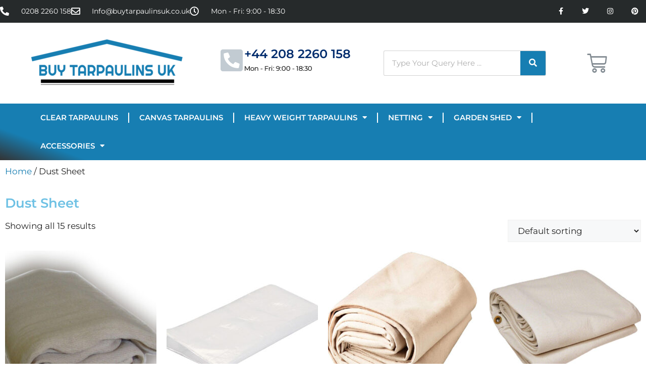

--- FILE ---
content_type: text/html; charset=UTF-8
request_url: https://buytarpaulinsuk.co.uk/category/dust-sheet/
body_size: 23254
content:
<!DOCTYPE html>
<html lang="en-US">
<head>
	<meta charset="UTF-8">
	<meta name='robots' content='index, follow, max-image-preview:large, max-snippet:-1, max-video-preview:-1' />
	<style>img:is([sizes="auto" i], [sizes^="auto," i]) { contain-intrinsic-size: 3000px 1500px }</style>
	<meta name="viewport" content="width=device-width, initial-scale=1"><!-- Google tag (gtag.js) Consent Mode dataLayer added by Site Kit -->
<script id="google_gtagjs-js-consent-mode-data-layer">
window.dataLayer = window.dataLayer || [];function gtag(){dataLayer.push(arguments);}
gtag('consent', 'default', {"ad_personalization":"denied","ad_storage":"denied","ad_user_data":"denied","analytics_storage":"denied","functionality_storage":"denied","security_storage":"denied","personalization_storage":"denied","region":["AT","BE","BG","CH","CY","CZ","DE","DK","EE","ES","FI","FR","GB","GR","HR","HU","IE","IS","IT","LI","LT","LU","LV","MT","NL","NO","PL","PT","RO","SE","SI","SK"],"wait_for_update":500});
window._googlesitekitConsentCategoryMap = {"statistics":["analytics_storage"],"marketing":["ad_storage","ad_user_data","ad_personalization"],"functional":["functionality_storage","security_storage"],"preferences":["personalization_storage"]};
window._googlesitekitConsents = {"ad_personalization":"denied","ad_storage":"denied","ad_user_data":"denied","analytics_storage":"denied","functionality_storage":"denied","security_storage":"denied","personalization_storage":"denied","region":["AT","BE","BG","CH","CY","CZ","DE","DK","EE","ES","FI","FR","GB","GR","HR","HU","IE","IS","IT","LI","LT","LU","LV","MT","NL","NO","PL","PT","RO","SE","SI","SK"],"wait_for_update":500};
</script>
<!-- End Google tag (gtag.js) Consent Mode dataLayer added by Site Kit -->

	<!-- This site is optimized with the Yoast SEO plugin v26.0 - https://yoast.com/wordpress/plugins/seo/ -->
	<title>Heavy Duty Dust Sheets | Floor &amp; Furniture Protector | Buy Tarpaulins</title>
	<meta name="description" content="Need Dust Sheets Don&#039;t Worry we are here to Provide You. Our Dust Sheets are made With High Quality Material With Affordable prices." />
	<link rel="canonical" href="https://buytarpaulinsuk.co.uk/category/dust-sheet/" />
	<meta property="og:locale" content="en_US" />
	<meta property="og:type" content="article" />
	<meta property="og:title" content="Heavy Duty Dust Sheets | Floor &amp; Furniture Protector | Buy Tarpaulins" />
	<meta property="og:description" content="Need Dust Sheets Don&#039;t Worry we are here to Provide You. Our Dust Sheets are made With High Quality Material With Affordable prices." />
	<meta property="og:url" content="https://buytarpaulinsuk.co.uk/category/dust-sheet/" />
	<meta property="og:site_name" content="Buy Tarpaulins Uk" />
	<meta name="twitter:card" content="summary_large_image" />
	<script type="application/ld+json" class="yoast-schema-graph">{"@context":"https://schema.org","@graph":[{"@type":"CollectionPage","@id":"https://buytarpaulinsuk.co.uk/category/dust-sheet/","url":"https://buytarpaulinsuk.co.uk/category/dust-sheet/","name":"Heavy Duty Dust Sheets | Floor & Furniture Protector | Buy Tarpaulins","isPartOf":{"@id":"https://buytarpaulinsuk.co.uk/#website"},"primaryImageOfPage":{"@id":"https://buytarpaulinsuk.co.uk/category/dust-sheet/#primaryimage"},"image":{"@id":"https://buytarpaulinsuk.co.uk/category/dust-sheet/#primaryimage"},"thumbnailUrl":"https://buytarpaulinsuk.co.uk/wp-content/uploads/2021/03/Waterproof5pcsCottonTwillDustSheets12ftX9ft-2.jpg","description":"Need Dust Sheets Don't Worry we are here to Provide You. Our Dust Sheets are made With High Quality Material With Affordable prices.","breadcrumb":{"@id":"https://buytarpaulinsuk.co.uk/category/dust-sheet/#breadcrumb"},"inLanguage":"en-US"},{"@type":"ImageObject","inLanguage":"en-US","@id":"https://buytarpaulinsuk.co.uk/category/dust-sheet/#primaryimage","url":"https://buytarpaulinsuk.co.uk/wp-content/uploads/2021/03/Waterproof5pcsCottonTwillDustSheets12ftX9ft-2.jpg","contentUrl":"https://buytarpaulinsuk.co.uk/wp-content/uploads/2021/03/Waterproof5pcsCottonTwillDustSheets12ftX9ft-2.jpg","width":510,"height":500,"caption":"Waterproof5pcsCottonTwillDustSheets12ftX9ft"},{"@type":"BreadcrumbList","@id":"https://buytarpaulinsuk.co.uk/category/dust-sheet/#breadcrumb","itemListElement":[{"@type":"ListItem","position":1,"name":"Home","item":"https://buytarpaulinsuk.co.uk/"},{"@type":"ListItem","position":2,"name":"Dust Sheet"}]},{"@type":"WebSite","@id":"https://buytarpaulinsuk.co.uk/#website","url":"https://buytarpaulinsuk.co.uk/","name":"Buy Tarpaulins Uk","description":"Waterproof Tarps","potentialAction":[{"@type":"SearchAction","target":{"@type":"EntryPoint","urlTemplate":"https://buytarpaulinsuk.co.uk/?s={search_term_string}"},"query-input":{"@type":"PropertyValueSpecification","valueRequired":true,"valueName":"search_term_string"}}],"inLanguage":"en-US"}]}</script>
	<!-- / Yoast SEO plugin. -->


<link rel='dns-prefetch' href='//www.googletagmanager.com' />
<link href='https://fonts.gstatic.com' crossorigin rel='preconnect' />
<link href='https://fonts.googleapis.com' crossorigin rel='preconnect' />
<link rel="alternate" type="application/rss+xml" title="Buy Tarpaulins Uk &raquo; Feed" href="https://buytarpaulinsuk.co.uk/feed/" />
<link rel="alternate" type="application/rss+xml" title="Buy Tarpaulins Uk &raquo; Comments Feed" href="https://buytarpaulinsuk.co.uk/comments/feed/" />
<link rel="alternate" type="application/rss+xml" title="Buy Tarpaulins Uk &raquo; Dust Sheet Category Feed" href="https://buytarpaulinsuk.co.uk/category/dust-sheet/feed/" />
<script>
window._wpemojiSettings = {"baseUrl":"https:\/\/s.w.org\/images\/core\/emoji\/16.0.1\/72x72\/","ext":".png","svgUrl":"https:\/\/s.w.org\/images\/core\/emoji\/16.0.1\/svg\/","svgExt":".svg","source":{"concatemoji":"https:\/\/buytarpaulinsuk.co.uk\/wp-includes\/js\/wp-emoji-release.min.js?ver=6.8.3"}};
/*! This file is auto-generated */
!function(s,n){var o,i,e;function c(e){try{var t={supportTests:e,timestamp:(new Date).valueOf()};sessionStorage.setItem(o,JSON.stringify(t))}catch(e){}}function p(e,t,n){e.clearRect(0,0,e.canvas.width,e.canvas.height),e.fillText(t,0,0);var t=new Uint32Array(e.getImageData(0,0,e.canvas.width,e.canvas.height).data),a=(e.clearRect(0,0,e.canvas.width,e.canvas.height),e.fillText(n,0,0),new Uint32Array(e.getImageData(0,0,e.canvas.width,e.canvas.height).data));return t.every(function(e,t){return e===a[t]})}function u(e,t){e.clearRect(0,0,e.canvas.width,e.canvas.height),e.fillText(t,0,0);for(var n=e.getImageData(16,16,1,1),a=0;a<n.data.length;a++)if(0!==n.data[a])return!1;return!0}function f(e,t,n,a){switch(t){case"flag":return n(e,"\ud83c\udff3\ufe0f\u200d\u26a7\ufe0f","\ud83c\udff3\ufe0f\u200b\u26a7\ufe0f")?!1:!n(e,"\ud83c\udde8\ud83c\uddf6","\ud83c\udde8\u200b\ud83c\uddf6")&&!n(e,"\ud83c\udff4\udb40\udc67\udb40\udc62\udb40\udc65\udb40\udc6e\udb40\udc67\udb40\udc7f","\ud83c\udff4\u200b\udb40\udc67\u200b\udb40\udc62\u200b\udb40\udc65\u200b\udb40\udc6e\u200b\udb40\udc67\u200b\udb40\udc7f");case"emoji":return!a(e,"\ud83e\udedf")}return!1}function g(e,t,n,a){var r="undefined"!=typeof WorkerGlobalScope&&self instanceof WorkerGlobalScope?new OffscreenCanvas(300,150):s.createElement("canvas"),o=r.getContext("2d",{willReadFrequently:!0}),i=(o.textBaseline="top",o.font="600 32px Arial",{});return e.forEach(function(e){i[e]=t(o,e,n,a)}),i}function t(e){var t=s.createElement("script");t.src=e,t.defer=!0,s.head.appendChild(t)}"undefined"!=typeof Promise&&(o="wpEmojiSettingsSupports",i=["flag","emoji"],n.supports={everything:!0,everythingExceptFlag:!0},e=new Promise(function(e){s.addEventListener("DOMContentLoaded",e,{once:!0})}),new Promise(function(t){var n=function(){try{var e=JSON.parse(sessionStorage.getItem(o));if("object"==typeof e&&"number"==typeof e.timestamp&&(new Date).valueOf()<e.timestamp+604800&&"object"==typeof e.supportTests)return e.supportTests}catch(e){}return null}();if(!n){if("undefined"!=typeof Worker&&"undefined"!=typeof OffscreenCanvas&&"undefined"!=typeof URL&&URL.createObjectURL&&"undefined"!=typeof Blob)try{var e="postMessage("+g.toString()+"("+[JSON.stringify(i),f.toString(),p.toString(),u.toString()].join(",")+"));",a=new Blob([e],{type:"text/javascript"}),r=new Worker(URL.createObjectURL(a),{name:"wpTestEmojiSupports"});return void(r.onmessage=function(e){c(n=e.data),r.terminate(),t(n)})}catch(e){}c(n=g(i,f,p,u))}t(n)}).then(function(e){for(var t in e)n.supports[t]=e[t],n.supports.everything=n.supports.everything&&n.supports[t],"flag"!==t&&(n.supports.everythingExceptFlag=n.supports.everythingExceptFlag&&n.supports[t]);n.supports.everythingExceptFlag=n.supports.everythingExceptFlag&&!n.supports.flag,n.DOMReady=!1,n.readyCallback=function(){n.DOMReady=!0}}).then(function(){return e}).then(function(){var e;n.supports.everything||(n.readyCallback(),(e=n.source||{}).concatemoji?t(e.concatemoji):e.wpemoji&&e.twemoji&&(t(e.twemoji),t(e.wpemoji)))}))}((window,document),window._wpemojiSettings);
</script>
<style id='wp-emoji-styles-inline-css'>

	img.wp-smiley, img.emoji {
		display: inline !important;
		border: none !important;
		box-shadow: none !important;
		height: 1em !important;
		width: 1em !important;
		margin: 0 0.07em !important;
		vertical-align: -0.1em !important;
		background: none !important;
		padding: 0 !important;
	}
</style>
<link rel='stylesheet' id='wp-block-library-css' href='https://buytarpaulinsuk.co.uk/wp-includes/css/dist/block-library/style.min.css?ver=6.8.3' media='all' />
<style id='classic-theme-styles-inline-css'>
/*! This file is auto-generated */
.wp-block-button__link{color:#fff;background-color:#32373c;border-radius:9999px;box-shadow:none;text-decoration:none;padding:calc(.667em + 2px) calc(1.333em + 2px);font-size:1.125em}.wp-block-file__button{background:#32373c;color:#fff;text-decoration:none}
</style>
<style id='global-styles-inline-css'>
:root{--wp--preset--aspect-ratio--square: 1;--wp--preset--aspect-ratio--4-3: 4/3;--wp--preset--aspect-ratio--3-4: 3/4;--wp--preset--aspect-ratio--3-2: 3/2;--wp--preset--aspect-ratio--2-3: 2/3;--wp--preset--aspect-ratio--16-9: 16/9;--wp--preset--aspect-ratio--9-16: 9/16;--wp--preset--color--black: #000000;--wp--preset--color--cyan-bluish-gray: #abb8c3;--wp--preset--color--white: #ffffff;--wp--preset--color--pale-pink: #f78da7;--wp--preset--color--vivid-red: #cf2e2e;--wp--preset--color--luminous-vivid-orange: #ff6900;--wp--preset--color--luminous-vivid-amber: #fcb900;--wp--preset--color--light-green-cyan: #7bdcb5;--wp--preset--color--vivid-green-cyan: #00d084;--wp--preset--color--pale-cyan-blue: #8ed1fc;--wp--preset--color--vivid-cyan-blue: #0693e3;--wp--preset--color--vivid-purple: #9b51e0;--wp--preset--color--contrast: var(--contrast);--wp--preset--color--contrast-2: var(--contrast-2);--wp--preset--color--contrast-3: var(--contrast-3);--wp--preset--color--base: var(--base);--wp--preset--color--base-2: var(--base-2);--wp--preset--color--base-3: var(--base-3);--wp--preset--color--accent: var(--accent);--wp--preset--gradient--vivid-cyan-blue-to-vivid-purple: linear-gradient(135deg,rgba(6,147,227,1) 0%,rgb(155,81,224) 100%);--wp--preset--gradient--light-green-cyan-to-vivid-green-cyan: linear-gradient(135deg,rgb(122,220,180) 0%,rgb(0,208,130) 100%);--wp--preset--gradient--luminous-vivid-amber-to-luminous-vivid-orange: linear-gradient(135deg,rgba(252,185,0,1) 0%,rgba(255,105,0,1) 100%);--wp--preset--gradient--luminous-vivid-orange-to-vivid-red: linear-gradient(135deg,rgba(255,105,0,1) 0%,rgb(207,46,46) 100%);--wp--preset--gradient--very-light-gray-to-cyan-bluish-gray: linear-gradient(135deg,rgb(238,238,238) 0%,rgb(169,184,195) 100%);--wp--preset--gradient--cool-to-warm-spectrum: linear-gradient(135deg,rgb(74,234,220) 0%,rgb(151,120,209) 20%,rgb(207,42,186) 40%,rgb(238,44,130) 60%,rgb(251,105,98) 80%,rgb(254,248,76) 100%);--wp--preset--gradient--blush-light-purple: linear-gradient(135deg,rgb(255,206,236) 0%,rgb(152,150,240) 100%);--wp--preset--gradient--blush-bordeaux: linear-gradient(135deg,rgb(254,205,165) 0%,rgb(254,45,45) 50%,rgb(107,0,62) 100%);--wp--preset--gradient--luminous-dusk: linear-gradient(135deg,rgb(255,203,112) 0%,rgb(199,81,192) 50%,rgb(65,88,208) 100%);--wp--preset--gradient--pale-ocean: linear-gradient(135deg,rgb(255,245,203) 0%,rgb(182,227,212) 50%,rgb(51,167,181) 100%);--wp--preset--gradient--electric-grass: linear-gradient(135deg,rgb(202,248,128) 0%,rgb(113,206,126) 100%);--wp--preset--gradient--midnight: linear-gradient(135deg,rgb(2,3,129) 0%,rgb(40,116,252) 100%);--wp--preset--font-size--small: 13px;--wp--preset--font-size--medium: 20px;--wp--preset--font-size--large: 36px;--wp--preset--font-size--x-large: 42px;--wp--preset--spacing--20: 0.44rem;--wp--preset--spacing--30: 0.67rem;--wp--preset--spacing--40: 1rem;--wp--preset--spacing--50: 1.5rem;--wp--preset--spacing--60: 2.25rem;--wp--preset--spacing--70: 3.38rem;--wp--preset--spacing--80: 5.06rem;--wp--preset--shadow--natural: 6px 6px 9px rgba(0, 0, 0, 0.2);--wp--preset--shadow--deep: 12px 12px 50px rgba(0, 0, 0, 0.4);--wp--preset--shadow--sharp: 6px 6px 0px rgba(0, 0, 0, 0.2);--wp--preset--shadow--outlined: 6px 6px 0px -3px rgba(255, 255, 255, 1), 6px 6px rgba(0, 0, 0, 1);--wp--preset--shadow--crisp: 6px 6px 0px rgba(0, 0, 0, 1);}:where(.is-layout-flex){gap: 0.5em;}:where(.is-layout-grid){gap: 0.5em;}body .is-layout-flex{display: flex;}.is-layout-flex{flex-wrap: wrap;align-items: center;}.is-layout-flex > :is(*, div){margin: 0;}body .is-layout-grid{display: grid;}.is-layout-grid > :is(*, div){margin: 0;}:where(.wp-block-columns.is-layout-flex){gap: 2em;}:where(.wp-block-columns.is-layout-grid){gap: 2em;}:where(.wp-block-post-template.is-layout-flex){gap: 1.25em;}:where(.wp-block-post-template.is-layout-grid){gap: 1.25em;}.has-black-color{color: var(--wp--preset--color--black) !important;}.has-cyan-bluish-gray-color{color: var(--wp--preset--color--cyan-bluish-gray) !important;}.has-white-color{color: var(--wp--preset--color--white) !important;}.has-pale-pink-color{color: var(--wp--preset--color--pale-pink) !important;}.has-vivid-red-color{color: var(--wp--preset--color--vivid-red) !important;}.has-luminous-vivid-orange-color{color: var(--wp--preset--color--luminous-vivid-orange) !important;}.has-luminous-vivid-amber-color{color: var(--wp--preset--color--luminous-vivid-amber) !important;}.has-light-green-cyan-color{color: var(--wp--preset--color--light-green-cyan) !important;}.has-vivid-green-cyan-color{color: var(--wp--preset--color--vivid-green-cyan) !important;}.has-pale-cyan-blue-color{color: var(--wp--preset--color--pale-cyan-blue) !important;}.has-vivid-cyan-blue-color{color: var(--wp--preset--color--vivid-cyan-blue) !important;}.has-vivid-purple-color{color: var(--wp--preset--color--vivid-purple) !important;}.has-black-background-color{background-color: var(--wp--preset--color--black) !important;}.has-cyan-bluish-gray-background-color{background-color: var(--wp--preset--color--cyan-bluish-gray) !important;}.has-white-background-color{background-color: var(--wp--preset--color--white) !important;}.has-pale-pink-background-color{background-color: var(--wp--preset--color--pale-pink) !important;}.has-vivid-red-background-color{background-color: var(--wp--preset--color--vivid-red) !important;}.has-luminous-vivid-orange-background-color{background-color: var(--wp--preset--color--luminous-vivid-orange) !important;}.has-luminous-vivid-amber-background-color{background-color: var(--wp--preset--color--luminous-vivid-amber) !important;}.has-light-green-cyan-background-color{background-color: var(--wp--preset--color--light-green-cyan) !important;}.has-vivid-green-cyan-background-color{background-color: var(--wp--preset--color--vivid-green-cyan) !important;}.has-pale-cyan-blue-background-color{background-color: var(--wp--preset--color--pale-cyan-blue) !important;}.has-vivid-cyan-blue-background-color{background-color: var(--wp--preset--color--vivid-cyan-blue) !important;}.has-vivid-purple-background-color{background-color: var(--wp--preset--color--vivid-purple) !important;}.has-black-border-color{border-color: var(--wp--preset--color--black) !important;}.has-cyan-bluish-gray-border-color{border-color: var(--wp--preset--color--cyan-bluish-gray) !important;}.has-white-border-color{border-color: var(--wp--preset--color--white) !important;}.has-pale-pink-border-color{border-color: var(--wp--preset--color--pale-pink) !important;}.has-vivid-red-border-color{border-color: var(--wp--preset--color--vivid-red) !important;}.has-luminous-vivid-orange-border-color{border-color: var(--wp--preset--color--luminous-vivid-orange) !important;}.has-luminous-vivid-amber-border-color{border-color: var(--wp--preset--color--luminous-vivid-amber) !important;}.has-light-green-cyan-border-color{border-color: var(--wp--preset--color--light-green-cyan) !important;}.has-vivid-green-cyan-border-color{border-color: var(--wp--preset--color--vivid-green-cyan) !important;}.has-pale-cyan-blue-border-color{border-color: var(--wp--preset--color--pale-cyan-blue) !important;}.has-vivid-cyan-blue-border-color{border-color: var(--wp--preset--color--vivid-cyan-blue) !important;}.has-vivid-purple-border-color{border-color: var(--wp--preset--color--vivid-purple) !important;}.has-vivid-cyan-blue-to-vivid-purple-gradient-background{background: var(--wp--preset--gradient--vivid-cyan-blue-to-vivid-purple) !important;}.has-light-green-cyan-to-vivid-green-cyan-gradient-background{background: var(--wp--preset--gradient--light-green-cyan-to-vivid-green-cyan) !important;}.has-luminous-vivid-amber-to-luminous-vivid-orange-gradient-background{background: var(--wp--preset--gradient--luminous-vivid-amber-to-luminous-vivid-orange) !important;}.has-luminous-vivid-orange-to-vivid-red-gradient-background{background: var(--wp--preset--gradient--luminous-vivid-orange-to-vivid-red) !important;}.has-very-light-gray-to-cyan-bluish-gray-gradient-background{background: var(--wp--preset--gradient--very-light-gray-to-cyan-bluish-gray) !important;}.has-cool-to-warm-spectrum-gradient-background{background: var(--wp--preset--gradient--cool-to-warm-spectrum) !important;}.has-blush-light-purple-gradient-background{background: var(--wp--preset--gradient--blush-light-purple) !important;}.has-blush-bordeaux-gradient-background{background: var(--wp--preset--gradient--blush-bordeaux) !important;}.has-luminous-dusk-gradient-background{background: var(--wp--preset--gradient--luminous-dusk) !important;}.has-pale-ocean-gradient-background{background: var(--wp--preset--gradient--pale-ocean) !important;}.has-electric-grass-gradient-background{background: var(--wp--preset--gradient--electric-grass) !important;}.has-midnight-gradient-background{background: var(--wp--preset--gradient--midnight) !important;}.has-small-font-size{font-size: var(--wp--preset--font-size--small) !important;}.has-medium-font-size{font-size: var(--wp--preset--font-size--medium) !important;}.has-large-font-size{font-size: var(--wp--preset--font-size--large) !important;}.has-x-large-font-size{font-size: var(--wp--preset--font-size--x-large) !important;}
:where(.wp-block-post-template.is-layout-flex){gap: 1.25em;}:where(.wp-block-post-template.is-layout-grid){gap: 1.25em;}
:where(.wp-block-columns.is-layout-flex){gap: 2em;}:where(.wp-block-columns.is-layout-grid){gap: 2em;}
:root :where(.wp-block-pullquote){font-size: 1.5em;line-height: 1.6;}
</style>
<link rel='stylesheet' id='contact-form-7-css' href='https://buytarpaulinsuk.co.uk/wp-content/plugins/contact-form-7/includes/css/styles.css?ver=6.1.1' media='all' />
<link rel='stylesheet' id='dashicons-css' href='https://buytarpaulinsuk.co.uk/wp-includes/css/dashicons.min.css?ver=6.8.3' media='all' />
<link rel='stylesheet' id='everest-forms-general-css' href='https://buytarpaulinsuk.co.uk/wp-content/plugins/everest-forms/assets/css/everest-forms.css?ver=3.4.1' media='all' />
<link rel='stylesheet' id='jquery-intl-tel-input-css' href='https://buytarpaulinsuk.co.uk/wp-content/plugins/everest-forms/assets/css/intlTelInput.css?ver=3.4.1' media='all' />
<link rel='stylesheet' id='woocommerce-layout-css' href='https://buytarpaulinsuk.co.uk/wp-content/plugins/woocommerce/assets/css/woocommerce-layout.css?ver=10.2.1' media='all' />
<link rel='stylesheet' id='woocommerce-smallscreen-css' href='https://buytarpaulinsuk.co.uk/wp-content/plugins/woocommerce/assets/css/woocommerce-smallscreen.css?ver=10.2.1' media='only screen and (max-width: 768px)' />
<link rel='stylesheet' id='woocommerce-general-css' href='https://buytarpaulinsuk.co.uk/wp-content/plugins/woocommerce/assets/css/woocommerce.css?ver=10.2.1' media='all' />
<style id='woocommerce-general-inline-css'>
.woocommerce .page-header-image-single {display: none;}.woocommerce .entry-content,.woocommerce .product .entry-summary {margin-top: 0;}.related.products {clear: both;}.checkout-subscribe-prompt.clear {visibility: visible;height: initial;width: initial;}@media (max-width:768px) {.woocommerce .woocommerce-ordering,.woocommerce-page .woocommerce-ordering {float: none;}.woocommerce .woocommerce-ordering select {max-width: 100%;}.woocommerce ul.products li.product,.woocommerce-page ul.products li.product,.woocommerce-page[class*=columns-] ul.products li.product,.woocommerce[class*=columns-] ul.products li.product {width: 100%;float: none;}}
</style>
<style id='woocommerce-inline-inline-css'>
.woocommerce form .form-row .required { visibility: visible; }
</style>
<link rel='stylesheet' id='wcct_public_css-css' href='https://buytarpaulinsuk.co.uk/wp-content/plugins/finale-woocommerce-sales-countdown-timer-discount/assets/css/wcct_combined.min.css?ver=2.20.0' media='all' />
<link rel='stylesheet' id='brands-styles-css' href='https://buytarpaulinsuk.co.uk/wp-content/plugins/woocommerce/assets/css/brands.css?ver=10.2.1' media='all' />
<link rel='stylesheet' id='generate-style-css' href='https://buytarpaulinsuk.co.uk/wp-content/themes/generatepress/assets/css/main.min.css?ver=3.2.4' media='all' />
<style id='generate-style-inline-css'>
body{color:var(--contrast);}a{color:var(--accent);}a{text-decoration:underline;}.entry-title a, .site-branding a, a.button, .wp-block-button__link, .main-navigation a{text-decoration:none;}a:hover, a:focus, a:active{color:var(--contrast);}.grid-container{max-width:1300px;}.wp-block-group__inner-container{max-width:1300px;margin-left:auto;margin-right:auto;}:root{--contrast:#222222;--contrast-2:#575760;--contrast-3:#b2b2be;--base:#f0f0f0;--base-2:#f7f8f9;--base-3:#ffffff;--accent:#1e73be;}.has-contrast-color{color:var(--contrast);}.has-contrast-background-color{background-color:var(--contrast);}.has-contrast-2-color{color:var(--contrast-2);}.has-contrast-2-background-color{background-color:var(--contrast-2);}.has-contrast-3-color{color:var(--contrast-3);}.has-contrast-3-background-color{background-color:var(--contrast-3);}.has-base-color{color:var(--base);}.has-base-background-color{background-color:var(--base);}.has-base-2-color{color:var(--base-2);}.has-base-2-background-color{background-color:var(--base-2);}.has-base-3-color{color:var(--base-3);}.has-base-3-background-color{background-color:var(--base-3);}.has-accent-color{color:var(--accent);}.has-accent-background-color{background-color:var(--accent);}body, button, input, select, textarea{font-family:Montserrat, sans-serif;}.top-bar{background-color:#636363;color:#ffffff;}.top-bar a{color:#ffffff;}.top-bar a:hover{color:#303030;}.site-header{background-color:var(--base-3);}.main-title a,.main-title a:hover{color:var(--contrast);}.site-description{color:var(--contrast-2);}.mobile-menu-control-wrapper .menu-toggle,.mobile-menu-control-wrapper .menu-toggle:hover,.mobile-menu-control-wrapper .menu-toggle:focus,.has-inline-mobile-toggle #site-navigation.toggled{background-color:rgba(0, 0, 0, 0.02);}.main-navigation,.main-navigation ul ul{background-color:var(--base-3);}.main-navigation .main-nav ul li a, .main-navigation .menu-toggle, .main-navigation .menu-bar-items{color:var(--contrast);}.main-navigation .main-nav ul li:not([class*="current-menu-"]):hover > a, .main-navigation .main-nav ul li:not([class*="current-menu-"]):focus > a, .main-navigation .main-nav ul li.sfHover:not([class*="current-menu-"]) > a, .main-navigation .menu-bar-item:hover > a, .main-navigation .menu-bar-item.sfHover > a{color:var(--accent);}button.menu-toggle:hover,button.menu-toggle:focus{color:var(--contrast);}.main-navigation .main-nav ul li[class*="current-menu-"] > a{color:var(--accent);}.navigation-search input[type="search"],.navigation-search input[type="search"]:active, .navigation-search input[type="search"]:focus, .main-navigation .main-nav ul li.search-item.active > a, .main-navigation .menu-bar-items .search-item.active > a{color:var(--accent);}.main-navigation ul ul{background-color:var(--base);}.separate-containers .inside-article, .separate-containers .comments-area, .separate-containers .page-header, .one-container .container, .separate-containers .paging-navigation, .inside-page-header{background-color:var(--base-3);}.entry-title a{color:var(--contrast);}.entry-title a:hover{color:var(--contrast-2);}.entry-meta{color:var(--contrast-2);}.sidebar .widget{background-color:var(--base-3);}.footer-widgets{background-color:var(--base-3);}.site-info{background-color:var(--base-3);}input[type="text"],input[type="email"],input[type="url"],input[type="password"],input[type="search"],input[type="tel"],input[type="number"],textarea,select{color:var(--contrast);background-color:var(--base-2);border-color:var(--base);}input[type="text"]:focus,input[type="email"]:focus,input[type="url"]:focus,input[type="password"]:focus,input[type="search"]:focus,input[type="tel"]:focus,input[type="number"]:focus,textarea:focus,select:focus{color:var(--contrast);background-color:var(--base-2);border-color:var(--contrast-3);}button,html input[type="button"],input[type="reset"],input[type="submit"],a.button,a.wp-block-button__link:not(.has-background){color:#ffffff;background-color:#177eb2;}button:hover,html input[type="button"]:hover,input[type="reset"]:hover,input[type="submit"]:hover,a.button:hover,button:focus,html input[type="button"]:focus,input[type="reset"]:focus,input[type="submit"]:focus,a.button:focus,a.wp-block-button__link:not(.has-background):active,a.wp-block-button__link:not(.has-background):focus,a.wp-block-button__link:not(.has-background):hover{color:#ffffff;background-color:#177eb2;}a.generate-back-to-top{background-color:rgba( 0,0,0,0.4 );color:#ffffff;}a.generate-back-to-top:hover,a.generate-back-to-top:focus{background-color:rgba( 0,0,0,0.6 );color:#ffffff;}@media (max-width:768px){.main-navigation .menu-bar-item:hover > a, .main-navigation .menu-bar-item.sfHover > a{background:none;color:var(--contrast);}}.nav-below-header .main-navigation .inside-navigation.grid-container, .nav-above-header .main-navigation .inside-navigation.grid-container{padding:0px 20px 0px 20px;}.site-main .wp-block-group__inner-container{padding:40px;}.separate-containers .paging-navigation{padding-top:20px;padding-bottom:20px;}.entry-content .alignwide, body:not(.no-sidebar) .entry-content .alignfull{margin-left:-40px;width:calc(100% + 80px);max-width:calc(100% + 80px);}.rtl .menu-item-has-children .dropdown-menu-toggle{padding-left:20px;}.rtl .main-navigation .main-nav ul li.menu-item-has-children > a{padding-right:20px;}@media (max-width:768px){.separate-containers .inside-article, .separate-containers .comments-area, .separate-containers .page-header, .separate-containers .paging-navigation, .one-container .site-content, .inside-page-header{padding:30px;}.site-main .wp-block-group__inner-container{padding:30px;}.inside-top-bar{padding-right:30px;padding-left:30px;}.inside-header{padding-right:30px;padding-left:30px;}.widget-area .widget{padding-top:30px;padding-right:30px;padding-bottom:30px;padding-left:30px;}.footer-widgets-container{padding-top:30px;padding-right:30px;padding-bottom:30px;padding-left:30px;}.inside-site-info{padding-right:30px;padding-left:30px;}.entry-content .alignwide, body:not(.no-sidebar) .entry-content .alignfull{margin-left:-30px;width:calc(100% + 60px);max-width:calc(100% + 60px);}.one-container .site-main .paging-navigation{margin-bottom:20px;}}/* End cached CSS */.is-right-sidebar{width:30%;}.is-left-sidebar{width:30%;}.site-content .content-area{width:100%;}@media (max-width:768px){.main-navigation .menu-toggle,.sidebar-nav-mobile:not(#sticky-placeholder){display:block;}.main-navigation ul,.gen-sidebar-nav,.main-navigation:not(.slideout-navigation):not(.toggled) .main-nav > ul,.has-inline-mobile-toggle #site-navigation .inside-navigation > *:not(.navigation-search):not(.main-nav){display:none;}.nav-align-right .inside-navigation,.nav-align-center .inside-navigation{justify-content:space-between;}.has-inline-mobile-toggle .mobile-menu-control-wrapper{display:flex;flex-wrap:wrap;}.has-inline-mobile-toggle .inside-header{flex-direction:row;text-align:left;flex-wrap:wrap;}.has-inline-mobile-toggle .header-widget,.has-inline-mobile-toggle #site-navigation{flex-basis:100%;}.nav-float-left .has-inline-mobile-toggle #site-navigation{order:10;}}
.elementor-template-full-width .site-content{display:block;}
</style>
<link rel='stylesheet' id='generate-google-fonts-css' href='https://fonts.googleapis.com/css?family=Montserrat%3A100%2C100italic%2C200%2C200italic%2C300%2C300italic%2Cregular%2Citalic%2C500%2C500italic%2C600%2C600italic%2C700%2C700italic%2C800%2C800italic%2C900%2C900italic&#038;display=auto&#038;ver=3.2.4' media='all' />
<link rel='stylesheet' id='elementor-icons-css' href='https://buytarpaulinsuk.co.uk/wp-content/plugins/elementor/assets/lib/eicons/css/elementor-icons.min.css?ver=5.43.0' media='all' />
<link rel='stylesheet' id='elementor-frontend-css' href='https://buytarpaulinsuk.co.uk/wp-content/plugins/elementor/assets/css/frontend.min.css?ver=3.31.5' media='all' />
<link rel='stylesheet' id='elementor-post-4806-css' href='https://buytarpaulinsuk.co.uk/wp-content/uploads/elementor/css/post-4806.css?ver=1759264347' media='all' />
<link rel='stylesheet' id='elementor-pro-css' href='https://buytarpaulinsuk.co.uk/wp-content/plugins/elementor-pro/assets/css/frontend.min.css?ver=3.5.1' media='all' />
<link rel='stylesheet' id='elementor-post-4808-css' href='https://buytarpaulinsuk.co.uk/wp-content/uploads/elementor/css/post-4808.css?ver=1759264347' media='all' />
<link rel='stylesheet' id='elementor-post-4820-css' href='https://buytarpaulinsuk.co.uk/wp-content/uploads/elementor/css/post-4820.css?ver=1759264347' media='all' />
<link rel='stylesheet' id='elementor-post-5004-css' href='https://buytarpaulinsuk.co.uk/wp-content/uploads/elementor/css/post-5004.css?ver=1759264606' media='all' />
<link rel='stylesheet' id='elementor-gf-local-roboto-css' href='https://buytarpaulinsuk.co.uk/wp-content/uploads/elementor/google-fonts/css/roboto.css?ver=1742554765' media='all' />
<link rel='stylesheet' id='elementor-gf-local-robotoslab-css' href='https://buytarpaulinsuk.co.uk/wp-content/uploads/elementor/google-fonts/css/robotoslab.css?ver=1742554741' media='all' />
<link rel='stylesheet' id='elementor-gf-local-montserrat-css' href='https://buytarpaulinsuk.co.uk/wp-content/uploads/elementor/google-fonts/css/montserrat.css?ver=1742554747' media='all' />
<link rel='stylesheet' id='elementor-gf-local-merriweather-css' href='https://buytarpaulinsuk.co.uk/wp-content/uploads/elementor/google-fonts/css/merriweather.css?ver=1742554753' media='all' />
<link rel='stylesheet' id='elementor-icons-shared-0-css' href='https://buytarpaulinsuk.co.uk/wp-content/plugins/elementor/assets/lib/font-awesome/css/fontawesome.min.css?ver=5.15.3' media='all' />
<link rel='stylesheet' id='elementor-icons-fa-solid-css' href='https://buytarpaulinsuk.co.uk/wp-content/plugins/elementor/assets/lib/font-awesome/css/solid.min.css?ver=5.15.3' media='all' />
<link rel='stylesheet' id='elementor-icons-fa-regular-css' href='https://buytarpaulinsuk.co.uk/wp-content/plugins/elementor/assets/lib/font-awesome/css/regular.min.css?ver=5.15.3' media='all' />
<link rel='stylesheet' id='elementor-icons-fa-brands-css' href='https://buytarpaulinsuk.co.uk/wp-content/plugins/elementor/assets/lib/font-awesome/css/brands.min.css?ver=5.15.3' media='all' />
<script src="https://buytarpaulinsuk.co.uk/wp-includes/js/jquery/jquery.min.js?ver=3.7.1" id="jquery-core-js"></script>
<script src="https://buytarpaulinsuk.co.uk/wp-includes/js/jquery/jquery-migrate.min.js?ver=3.4.1" id="jquery-migrate-js"></script>
<script src="https://buytarpaulinsuk.co.uk/wp-content/plugins/woocommerce/assets/js/jquery-blockui/jquery.blockUI.min.js?ver=2.7.0-wc.10.2.1" id="jquery-blockui-js" data-wp-strategy="defer"></script>
<script id="wc-add-to-cart-js-extra">
var wc_add_to_cart_params = {"ajax_url":"\/wp-admin\/admin-ajax.php","wc_ajax_url":"\/?wc-ajax=%%endpoint%%","i18n_view_cart":"View cart","cart_url":"https:\/\/buytarpaulinsuk.co.uk\/cart\/","is_cart":"","cart_redirect_after_add":"yes"};
</script>
<script src="https://buytarpaulinsuk.co.uk/wp-content/plugins/woocommerce/assets/js/frontend/add-to-cart.min.js?ver=10.2.1" id="wc-add-to-cart-js" defer data-wp-strategy="defer"></script>
<script src="https://buytarpaulinsuk.co.uk/wp-content/plugins/woocommerce/assets/js/js-cookie/js.cookie.min.js?ver=2.1.4-wc.10.2.1" id="js-cookie-js" data-wp-strategy="defer"></script>

<!-- Google tag (gtag.js) snippet added by Site Kit -->
<!-- Google Ads snippet added by Site Kit -->
<script src="https://www.googletagmanager.com/gtag/js?id=AW-16952764900" id="google_gtagjs-js" async></script>
<script id="google_gtagjs-js-after">
window.dataLayer = window.dataLayer || [];function gtag(){dataLayer.push(arguments);}
gtag("js", new Date());
gtag("set", "developer_id.dZTNiMT", true);
gtag("config", "AW-16952764900");
 window._googlesitekit = window._googlesitekit || {}; window._googlesitekit.throttledEvents = []; window._googlesitekit.gtagEvent = (name, data) => { var key = JSON.stringify( { name, data } ); if ( !! window._googlesitekit.throttledEvents[ key ] ) { return; } window._googlesitekit.throttledEvents[ key ] = true; setTimeout( () => { delete window._googlesitekit.throttledEvents[ key ]; }, 5 ); gtag( "event", name, { ...data, event_source: "site-kit" } ); };
</script>
<link rel="https://api.w.org/" href="https://buytarpaulinsuk.co.uk/wp-json/" /><link rel="alternate" title="JSON" type="application/json" href="https://buytarpaulinsuk.co.uk/wp-json/wp/v2/product_cat/86" /><link rel="EditURI" type="application/rsd+xml" title="RSD" href="https://buytarpaulinsuk.co.uk/xmlrpc.php?rsd" />
<meta name="generator" content="WordPress 6.8.3" />
<meta name="generator" content="Everest Forms 3.4.1" />
<meta name="generator" content="WooCommerce 10.2.1" />
<meta name="generator" content="Site Kit by Google 1.162.0" /><!-- Google tag (gtag.js) -->
<script async src="https://www.googletagmanager.com/gtag/js?id=G-JCY4KPEQN1"></script>
<script>
  window.dataLayer = window.dataLayer || [];
  function gtag(){dataLayer.push(arguments);}
  gtag('js', new Date());

  gtag('config', 'G-JCY4KPEQN1');
</script>

<meta name="google-site-verification" content="h2jxxsioVD2DCKT0OpEMYMDt4A9PDCB3s9MUkRJuR-8" />	<noscript><style>.woocommerce-product-gallery{ opacity: 1 !important; }</style></noscript>
	<meta name="generator" content="Elementor 3.31.5; features: additional_custom_breakpoints, e_element_cache; settings: css_print_method-external, google_font-enabled, font_display-auto">
			<style>
				.e-con.e-parent:nth-of-type(n+4):not(.e-lazyloaded):not(.e-no-lazyload),
				.e-con.e-parent:nth-of-type(n+4):not(.e-lazyloaded):not(.e-no-lazyload) * {
					background-image: none !important;
				}
				@media screen and (max-height: 1024px) {
					.e-con.e-parent:nth-of-type(n+3):not(.e-lazyloaded):not(.e-no-lazyload),
					.e-con.e-parent:nth-of-type(n+3):not(.e-lazyloaded):not(.e-no-lazyload) * {
						background-image: none !important;
					}
				}
				@media screen and (max-height: 640px) {
					.e-con.e-parent:nth-of-type(n+2):not(.e-lazyloaded):not(.e-no-lazyload),
					.e-con.e-parent:nth-of-type(n+2):not(.e-lazyloaded):not(.e-no-lazyload) * {
						background-image: none !important;
					}
				}
			</style>
			<link rel="icon" href="https://buytarpaulinsuk.co.uk/wp-content/uploads/2021/04/cropped-cropped-cropped-buytarpaulinsuk-32x32.png" sizes="32x32" />
<link rel="icon" href="https://buytarpaulinsuk.co.uk/wp-content/uploads/2021/04/cropped-cropped-cropped-buytarpaulinsuk-192x192.png" sizes="192x192" />
<link rel="apple-touch-icon" href="https://buytarpaulinsuk.co.uk/wp-content/uploads/2021/04/cropped-cropped-cropped-buytarpaulinsuk-180x180.png" />
<meta name="msapplication-TileImage" content="https://buytarpaulinsuk.co.uk/wp-content/uploads/2021/04/cropped-cropped-cropped-buytarpaulinsuk-270x270.png" />
		<style id="wp-custom-css">
			.woocommerce button.button.alt{
	background-color: #177eb2;
    color: #fff;
}
.woocommerce button.button.alt:hover{
	background-color: #177eb2;
    color: #fff;
}
a{
	color:#177eb2;
}
a:hover{
	color:#177eb2;
}
.woocommerce div.product p.price, .woocommerce div.product span.price {
    color: #000000;
    font-size: 1.25em;
}
body .wpm-data-layer {
  display: none !important;
}		</style>
		</head>

<body class="archive tax-product_cat term-dust-sheet term-86 wp-embed-responsive wp-theme-generatepress theme-generatepress everest-forms-no-js woocommerce woocommerce-page woocommerce-no-js no-sidebar nav-float-right one-container header-aligned-left dropdown-hover elementor-default elementor-template-full-width elementor-kit-4806 elementor-page-5004 full-width-content" itemtype="https://schema.org/Blog" itemscope>
	<a class="screen-reader-text skip-link" href="#content" title="Skip to content">Skip to content</a>		<div data-elementor-type="header" data-elementor-id="4808" class="elementor elementor-4808 elementor-location-header">
		<div class="elementor-section-wrap">
					<section class="elementor-section elementor-top-section elementor-element elementor-element-72444320 elementor-section-height-min-height elementor-section-content-middle elementor-hidden-mobile elementor-section-boxed elementor-section-height-default elementor-section-items-middle" data-id="72444320" data-element_type="section" data-settings="{&quot;background_background&quot;:&quot;classic&quot;}">
						<div class="elementor-container elementor-column-gap-no">
					<div class="elementor-column elementor-col-50 elementor-top-column elementor-element elementor-element-559f0d9f" data-id="559f0d9f" data-element_type="column">
			<div class="elementor-widget-wrap elementor-element-populated">
						<div class="elementor-element elementor-element-39b6ffc elementor-icon-list--layout-inline elementor-mobile-align-center elementor-hidden-phone elementor-list-item-link-full_width elementor-widget elementor-widget-icon-list" data-id="39b6ffc" data-element_type="widget" data-widget_type="icon-list.default">
				<div class="elementor-widget-container">
							<ul class="elementor-icon-list-items elementor-inline-items">
							<li class="elementor-icon-list-item elementor-inline-item">
											<a href="tel:+442082260158">

												<span class="elementor-icon-list-icon">
							<i aria-hidden="true" class="fas fa-phone-alt"></i>						</span>
										<span class="elementor-icon-list-text">0208 2260 158</span>
											</a>
									</li>
								<li class="elementor-icon-list-item elementor-inline-item">
											<a href="mailto:info@buytarpaulinsuk.co.uk">

												<span class="elementor-icon-list-icon">
							<i aria-hidden="true" class="far fa-envelope"></i>						</span>
										<span class="elementor-icon-list-text">Info@buytarpaulinsuk.co.uk</span>
											</a>
									</li>
								<li class="elementor-icon-list-item elementor-inline-item">
											<span class="elementor-icon-list-icon">
							<i aria-hidden="true" class="far fa-clock"></i>						</span>
										<span class="elementor-icon-list-text">Mon - Fri: 9:00 - 18:30</span>
									</li>
						</ul>
						</div>
				</div>
					</div>
		</div>
				<div class="elementor-column elementor-col-50 elementor-top-column elementor-element elementor-element-5da53bbd" data-id="5da53bbd" data-element_type="column">
			<div class="elementor-widget-wrap elementor-element-populated">
						<div class="elementor-element elementor-element-502c11fa e-grid-align-right elementor-shape-square e-grid-align-mobile-center elementor-grid-0 elementor-widget elementor-widget-social-icons" data-id="502c11fa" data-element_type="widget" data-widget_type="social-icons.default">
				<div class="elementor-widget-container">
							<div class="elementor-social-icons-wrapper elementor-grid" role="list">
							<span class="elementor-grid-item" role="listitem">
					<a class="elementor-icon elementor-social-icon elementor-social-icon-facebook-f elementor-repeater-item-5646027" href="https://www.facebook.com/Buy-Tarpaulins-UK-106089434952147" target="_blank">
						<span class="elementor-screen-only">Facebook-f</span>
						<i class="fab fa-facebook-f"></i>					</a>
				</span>
							<span class="elementor-grid-item" role="listitem">
					<a class="elementor-icon elementor-social-icon elementor-social-icon-twitter elementor-repeater-item-72bc942" href="https://twitter.com/buytarpaulinsuk" target="_blank">
						<span class="elementor-screen-only">Twitter</span>
						<i class="fab fa-twitter"></i>					</a>
				</span>
							<span class="elementor-grid-item" role="listitem">
					<a class="elementor-icon elementor-social-icon elementor-social-icon-instagram elementor-repeater-item-7c2bcc0" href="https://www.instagram.com/buytarpaulins/" target="_blank">
						<span class="elementor-screen-only">Instagram</span>
						<i class="fab fa-instagram"></i>					</a>
				</span>
							<span class="elementor-grid-item" role="listitem">
					<a class="elementor-icon elementor-social-icon elementor-social-icon-pinterest elementor-repeater-item-e08526c" href="https://www.pinterest.co.uk/buytarpaulinsukcouk/_saved/" target="_blank">
						<span class="elementor-screen-only">Pinterest</span>
						<i class="fab fa-pinterest"></i>					</a>
				</span>
					</div>
						</div>
				</div>
					</div>
		</div>
					</div>
		</section>
				<section class="elementor-section elementor-top-section elementor-element elementor-element-4dcd07c elementor-section-height-min-height elementor-section-content-middle elementor-hidden-mobile elementor-section-boxed elementor-section-height-default elementor-section-items-middle" data-id="4dcd07c" data-element_type="section" data-settings="{&quot;background_background&quot;:&quot;classic&quot;}">
						<div class="elementor-container elementor-column-gap-no">
					<div class="elementor-column elementor-col-50 elementor-top-column elementor-element elementor-element-795be5e9" data-id="795be5e9" data-element_type="column">
			<div class="elementor-widget-wrap elementor-element-populated">
						<div class="elementor-element elementor-element-47efb9b elementor-widget elementor-widget-image" data-id="47efb9b" data-element_type="widget" data-widget_type="image.default">
				<div class="elementor-widget-container">
																<a href="https://buytarpaulinsuk.co.uk/">
							<img width="300" height="97" src="https://buytarpaulinsuk.co.uk/wp-content/uploads/2021/04/cropped-cropped-cropped-buytarpaulinsuk-1-300x97.png" class="attachment-medium size-medium wp-image-4561" alt="" srcset="https://buytarpaulinsuk.co.uk/wp-content/uploads/2021/04/cropped-cropped-cropped-buytarpaulinsuk-1-300x97.png 300w, https://buytarpaulinsuk.co.uk/wp-content/uploads/2021/04/cropped-cropped-cropped-buytarpaulinsuk-1-768x247.png 768w, https://buytarpaulinsuk.co.uk/wp-content/uploads/2021/04/cropped-cropped-cropped-buytarpaulinsuk-1-600x193.png 600w, https://buytarpaulinsuk.co.uk/wp-content/uploads/2021/04/cropped-cropped-cropped-buytarpaulinsuk-1.png 870w" sizes="(max-width: 300px) 100vw, 300px" />								</a>
															</div>
				</div>
					</div>
		</div>
				<div class="elementor-column elementor-col-50 elementor-top-column elementor-element elementor-element-3f01ecd6" data-id="3f01ecd6" data-element_type="column">
			<div class="elementor-widget-wrap elementor-element-populated">
						<section class="elementor-section elementor-inner-section elementor-element elementor-element-56d5dcd7 elementor-hidden-phone elementor-section-boxed elementor-section-height-default elementor-section-height-default" data-id="56d5dcd7" data-element_type="section">
						<div class="elementor-container elementor-column-gap-default">
					<div class="elementor-column elementor-col-33 elementor-inner-column elementor-element elementor-element-56225326" data-id="56225326" data-element_type="column">
			<div class="elementor-widget-wrap elementor-element-populated">
						<div class="elementor-element elementor-element-426c8a06 elementor-position-left elementor-view-default elementor-mobile-position-top elementor-widget elementor-widget-icon-box" data-id="426c8a06" data-element_type="widget" data-widget_type="icon-box.default">
				<div class="elementor-widget-container">
							<div class="elementor-icon-box-wrapper">

						<div class="elementor-icon-box-icon">
				<a href="tel:+44%20208%202260%20158" class="elementor-icon" tabindex="-1" aria-label="+44 208 2260 158">
				<i aria-hidden="true" class="fas fa-phone-square-alt"></i>				</a>
			</div>
			
						<div class="elementor-icon-box-content">

									<h3 class="elementor-icon-box-title">
						<a href="tel:+44%20208%202260%20158" >
							+44 208 2260 158						</a>
					</h3>
				
									<p class="elementor-icon-box-description">
						Mon - Fri: 9:00 - 18:30					</p>
				
			</div>
			
		</div>
						</div>
				</div>
					</div>
		</div>
				<div class="elementor-column elementor-col-33 elementor-inner-column elementor-element elementor-element-43a27644" data-id="43a27644" data-element_type="column">
			<div class="elementor-widget-wrap elementor-element-populated">
						<div class="elementor-element elementor-element-785ea41 elementor-search-form--skin-classic elementor-search-form--button-type-icon elementor-search-form--icon-search elementor-widget elementor-widget-search-form" data-id="785ea41" data-element_type="widget" data-settings="{&quot;skin&quot;:&quot;classic&quot;}" data-widget_type="search-form.default">
				<div class="elementor-widget-container">
							<form class="elementor-search-form" role="search" action="https://buytarpaulinsuk.co.uk" method="get">
									<div class="elementor-search-form__container">
								<input placeholder="Type Your Query Here ..." class="elementor-search-form__input" type="search" name="s" title="Search" value="">
													<button class="elementor-search-form__submit" type="submit" title="Search" aria-label="Search">
													<i aria-hidden="true" class="fas fa-search"></i>							<span class="elementor-screen-only">Search</span>
											</button>
											</div>
		</form>
						</div>
				</div>
					</div>
		</div>
				<div class="elementor-column elementor-col-33 elementor-inner-column elementor-element elementor-element-77da6dbd" data-id="77da6dbd" data-element_type="column">
			<div class="elementor-widget-wrap elementor-element-populated">
						<div class="elementor-element elementor-element-0926976 elementor-menu-cart--cart-type-mini-cart elementor-menu-cart--empty-indicator-hide toggle-icon--cart-medium elementor-menu-cart--items-indicator-bubble elementor-menu-cart--show-remove-button-yes elementor-widget elementor-widget-woocommerce-menu-cart" data-id="0926976" data-element_type="widget" data-settings="{&quot;cart_type&quot;:&quot;mini-cart&quot;,&quot;open_cart&quot;:&quot;click&quot;,&quot;automatically_open_cart&quot;:&quot;no&quot;}" data-widget_type="woocommerce-menu-cart.default">
				<div class="elementor-widget-container">
							<div class="elementor-menu-cart__wrapper">
							<div class="elementor-menu-cart__toggle_wrapper">
					<div class="elementor-menu-cart__container elementor-lightbox" aria-hidden="true">
						<div class="elementor-menu-cart__main" aria-hidden="true">
							<div class="elementor-menu-cart__close-button"></div>
							<div class="widget_shopping_cart_content">
									<div class="woocommerce-mini-cart__empty-message">No products in the cart.</div>
							</div>
						</div>
					</div>
							<div class="elementor-menu-cart__toggle elementor-button-wrapper">
			<a id="elementor-menu-cart__toggle_button" href="#" class="elementor-menu-cart__toggle_button elementor-button elementor-size-sm" aria-expanded="false">
				<span class="elementor-button-text"><span class="woocommerce-Price-amount amount"><bdi><span class="woocommerce-Price-currencySymbol">&pound;</span>0.00</bdi></span></span>
				<span class="elementor-button-icon" data-counter="0">
					<i class="eicon"></i>
					<span class="elementor-screen-only">Cart</span>
				</span>
			</a>
		</div>
						</div>
					</div> <!-- close elementor-menu-cart__wrapper -->
						</div>
				</div>
					</div>
		</div>
					</div>
		</section>
					</div>
		</div>
					</div>
		</section>
				<section class="elementor-section elementor-top-section elementor-element elementor-element-e99e728 elementor-section-height-min-height elementor-section-content-middle elementor-hidden-desktop elementor-hidden-tablet elementor-section-boxed elementor-section-height-default elementor-section-items-middle" data-id="e99e728" data-element_type="section" data-settings="{&quot;background_background&quot;:&quot;classic&quot;}">
						<div class="elementor-container elementor-column-gap-no">
					<div class="elementor-column elementor-col-50 elementor-top-column elementor-element elementor-element-8fa5181" data-id="8fa5181" data-element_type="column">
			<div class="elementor-widget-wrap elementor-element-populated">
						<div class="elementor-element elementor-element-7273122 elementor-icon-list--layout-inline elementor-mobile-align-center elementor-hidden-phone elementor-list-item-link-full_width elementor-widget elementor-widget-icon-list" data-id="7273122" data-element_type="widget" data-widget_type="icon-list.default">
				<div class="elementor-widget-container">
							<ul class="elementor-icon-list-items elementor-inline-items">
							<li class="elementor-icon-list-item elementor-inline-item">
											<a href="tel:+44%20203%202907514">

												<span class="elementor-icon-list-icon">
							<i aria-hidden="true" class="fas fa-phone-alt"></i>						</span>
										<span class="elementor-icon-list-text">+44 203 2907514</span>
											</a>
									</li>
								<li class="elementor-icon-list-item elementor-inline-item">
											<a href="mailto:info@buytarpaulinsuk.co.uk">

												<span class="elementor-icon-list-icon">
							<i aria-hidden="true" class="far fa-envelope"></i>						</span>
										<span class="elementor-icon-list-text">Info@buytarpaulinsuk.co.uk</span>
											</a>
									</li>
								<li class="elementor-icon-list-item elementor-inline-item">
											<span class="elementor-icon-list-icon">
							<i aria-hidden="true" class="far fa-clock"></i>						</span>
										<span class="elementor-icon-list-text">Mon - Fri: 9:00 - 18:30</span>
									</li>
						</ul>
						</div>
				</div>
					</div>
		</div>
				<div class="elementor-column elementor-col-50 elementor-top-column elementor-element elementor-element-8eee64e" data-id="8eee64e" data-element_type="column">
			<div class="elementor-widget-wrap elementor-element-populated">
						<div class="elementor-element elementor-element-4a2c376 e-grid-align-right elementor-shape-square e-grid-align-mobile-center elementor-grid-0 elementor-widget elementor-widget-social-icons" data-id="4a2c376" data-element_type="widget" data-widget_type="social-icons.default">
				<div class="elementor-widget-container">
							<div class="elementor-social-icons-wrapper elementor-grid" role="list">
							<span class="elementor-grid-item" role="listitem">
					<a class="elementor-icon elementor-social-icon elementor-social-icon-facebook-f elementor-repeater-item-5646027" href="https://www.facebook.com/Buy-Tarpaulins-UK-106089434952147" target="_blank">
						<span class="elementor-screen-only">Facebook-f</span>
						<i class="fab fa-facebook-f"></i>					</a>
				</span>
							<span class="elementor-grid-item" role="listitem">
					<a class="elementor-icon elementor-social-icon elementor-social-icon-twitter elementor-repeater-item-72bc942" href="https://twitter.com/BuyTarpaulin" target="_blank">
						<span class="elementor-screen-only">Twitter</span>
						<i class="fab fa-twitter"></i>					</a>
				</span>
							<span class="elementor-grid-item" role="listitem">
					<a class="elementor-icon elementor-social-icon elementor-social-icon-instagram elementor-repeater-item-7c2bcc0" href="https://www.instagram.com/buytarpaulins/" target="_blank">
						<span class="elementor-screen-only">Instagram</span>
						<i class="fab fa-instagram"></i>					</a>
				</span>
							<span class="elementor-grid-item" role="listitem">
					<a class="elementor-icon elementor-social-icon elementor-social-icon-pinterest elementor-repeater-item-e08526c" href="https://www.pinterest.co.uk/buytarpaulinsukcouk/_saved/" target="_blank">
						<span class="elementor-screen-only">Pinterest</span>
						<i class="fab fa-pinterest"></i>					</a>
				</span>
					</div>
						</div>
				</div>
					</div>
		</div>
					</div>
		</section>
				<section class="elementor-section elementor-top-section elementor-element elementor-element-b1b7793 elementor-section-height-min-height elementor-section-content-middle elementor-hidden-desktop elementor-hidden-tablet elementor-section-boxed elementor-section-height-default elementor-section-items-middle" data-id="b1b7793" data-element_type="section" data-settings="{&quot;background_background&quot;:&quot;classic&quot;,&quot;sticky&quot;:&quot;top&quot;,&quot;sticky_on&quot;:[&quot;mobile&quot;],&quot;sticky_offset&quot;:0,&quot;sticky_effects_offset&quot;:0}">
						<div class="elementor-container elementor-column-gap-no">
					<div class="elementor-column elementor-col-20 elementor-top-column elementor-element elementor-element-9f5b7f1" data-id="9f5b7f1" data-element_type="column">
			<div class="elementor-widget-wrap elementor-element-populated">
						<div class="elementor-element elementor-element-51639ef elementor-widget elementor-widget-image" data-id="51639ef" data-element_type="widget" data-widget_type="image.default">
				<div class="elementor-widget-container">
																<a href="https://buytarpaulinsuk.co.uk/">
							<img width="300" height="97" src="https://buytarpaulinsuk.co.uk/wp-content/uploads/2021/04/cropped-cropped-cropped-buytarpaulinsuk-1-300x97.png" class="attachment-medium size-medium wp-image-4561" alt="" srcset="https://buytarpaulinsuk.co.uk/wp-content/uploads/2021/04/cropped-cropped-cropped-buytarpaulinsuk-1-300x97.png 300w, https://buytarpaulinsuk.co.uk/wp-content/uploads/2021/04/cropped-cropped-cropped-buytarpaulinsuk-1-768x247.png 768w, https://buytarpaulinsuk.co.uk/wp-content/uploads/2021/04/cropped-cropped-cropped-buytarpaulinsuk-1-600x193.png 600w, https://buytarpaulinsuk.co.uk/wp-content/uploads/2021/04/cropped-cropped-cropped-buytarpaulinsuk-1.png 870w" sizes="(max-width: 300px) 100vw, 300px" />								</a>
															</div>
				</div>
					</div>
		</div>
				<div class="elementor-column elementor-col-20 elementor-top-column elementor-element elementor-element-08d6750" data-id="08d6750" data-element_type="column">
			<div class="elementor-widget-wrap elementor-element-populated">
						<div class="elementor-element elementor-element-4f70a73 elementor-menu-cart--empty-indicator-hide toggle-icon--cart-medium elementor-menu-cart--items-indicator-bubble elementor-menu-cart--cart-type-side-cart elementor-menu-cart--show-remove-button-yes elementor-widget elementor-widget-woocommerce-menu-cart" data-id="4f70a73" data-element_type="widget" data-settings="{&quot;cart_type&quot;:&quot;side-cart&quot;,&quot;open_cart&quot;:&quot;click&quot;,&quot;automatically_open_cart&quot;:&quot;no&quot;}" data-widget_type="woocommerce-menu-cart.default">
				<div class="elementor-widget-container">
							<div class="elementor-menu-cart__wrapper">
							<div class="elementor-menu-cart__toggle_wrapper">
					<div class="elementor-menu-cart__container elementor-lightbox" aria-hidden="true">
						<div class="elementor-menu-cart__main" aria-hidden="true">
							<div class="elementor-menu-cart__close-button"></div>
							<div class="widget_shopping_cart_content">
									<div class="woocommerce-mini-cart__empty-message">No products in the cart.</div>
							</div>
						</div>
					</div>
							<div class="elementor-menu-cart__toggle elementor-button-wrapper">
			<a id="elementor-menu-cart__toggle_button" href="#" class="elementor-menu-cart__toggle_button elementor-button elementor-size-sm" aria-expanded="false">
				<span class="elementor-button-text"><span class="woocommerce-Price-amount amount"><bdi><span class="woocommerce-Price-currencySymbol">&pound;</span>0.00</bdi></span></span>
				<span class="elementor-button-icon" data-counter="0">
					<i class="eicon"></i>
					<span class="elementor-screen-only">Cart</span>
				</span>
			</a>
		</div>
						</div>
					</div> <!-- close elementor-menu-cart__wrapper -->
						</div>
				</div>
					</div>
		</div>
				<div class="elementor-column elementor-col-20 elementor-top-column elementor-element elementor-element-deefef3" data-id="deefef3" data-element_type="column">
			<div class="elementor-widget-wrap elementor-element-populated">
						<div class="elementor-element elementor-element-b9e5bc4 elementor-search-form--skin-full_screen elementor-widget elementor-widget-search-form" data-id="b9e5bc4" data-element_type="widget" data-settings="{&quot;skin&quot;:&quot;full_screen&quot;}" data-widget_type="search-form.default">
				<div class="elementor-widget-container">
							<form class="elementor-search-form" role="search" action="https://buytarpaulinsuk.co.uk" method="get">
									<div class="elementor-search-form__toggle">
				<i aria-hidden="true" class="fas fa-search"></i>				<span class="elementor-screen-only">Search</span>
			</div>
						<div class="elementor-search-form__container">
								<input placeholder="Type Your Query Here ..." class="elementor-search-form__input" type="search" name="s" title="Search" value="">
																<div class="dialog-lightbox-close-button dialog-close-button">
					<i aria-hidden="true" class="eicon-close"></i>					<span class="elementor-screen-only">Close</span>
				</div>
							</div>
		</form>
						</div>
				</div>
					</div>
		</div>
				<div class="elementor-column elementor-col-20 elementor-top-column elementor-element elementor-element-a50a9e6" data-id="a50a9e6" data-element_type="column">
			<div class="elementor-widget-wrap elementor-element-populated">
						<div class="elementor-element elementor-element-ed0e66b elementor-nav-menu--dropdown-mobile elementor-nav-menu--stretch elementor-hidden-desktop elementor-hidden-tablet elementor-nav-menu__text-align-aside elementor-nav-menu--toggle elementor-nav-menu--burger elementor-widget elementor-widget-nav-menu" data-id="ed0e66b" data-element_type="widget" data-settings="{&quot;full_width&quot;:&quot;stretch&quot;,&quot;layout&quot;:&quot;horizontal&quot;,&quot;submenu_icon&quot;:{&quot;value&quot;:&quot;&lt;i class=\&quot;fas fa-caret-down\&quot;&gt;&lt;\/i&gt;&quot;,&quot;library&quot;:&quot;fa-solid&quot;},&quot;toggle&quot;:&quot;burger&quot;}" data-widget_type="nav-menu.default">
				<div class="elementor-widget-container">
								<nav migration_allowed="1" migrated="0" role="navigation" class="elementor-nav-menu--main elementor-nav-menu__container elementor-nav-menu--layout-horizontal e--pointer-background e--animation-sweep-down">
				<ul id="menu-1-ed0e66b" class="elementor-nav-menu"><li class="menu-item menu-item-type-taxonomy menu-item-object-product_cat menu-item-1262"><a href="https://buytarpaulinsuk.co.uk/category/pvc-tarpaulin/clear-tarpaulins/" class="elementor-item">Clear Tarpaulins</a></li>
<li class="menu-item menu-item-type-taxonomy menu-item-object-product_cat menu-item-1261"><a href="https://buytarpaulinsuk.co.uk/category/pvc-tarpaulin/canvas-tarpaulins/" class="elementor-item">Canvas Tarpaulins</a></li>
<li class="menu-item menu-item-type-taxonomy menu-item-object-product_cat menu-item-has-children menu-item-1265"><a href="https://buytarpaulinsuk.co.uk/category/pvc-tarpaulin/heavy-weight-tarpaulins/" class="elementor-item">Heavy Weight Tarpaulins</a>
<ul class="sub-menu elementor-nav-menu--dropdown">
	<li class="menu-item menu-item-type-taxonomy menu-item-object-product_cat menu-item-1264"><a href="https://buytarpaulinsuk.co.uk/category/pvc-tarpaulin/medium-weight-tarpaulins/" class="elementor-sub-item">Medium Weight Tarpaulins</a></li>
	<li class="menu-item menu-item-type-taxonomy menu-item-object-product_cat menu-item-4424"><a href="https://buytarpaulinsuk.co.uk/category/pvc-tarpaulin/market-stall-tarpaulins/" class="elementor-sub-item">Market Stall Tarpaulins</a></li>
	<li class="menu-item menu-item-type-taxonomy menu-item-object-product_cat menu-item-1266"><a href="https://buytarpaulinsuk.co.uk/category/super-heavy-weight-tarpaulins/" class="elementor-sub-item">Super Heavy Weight Tarpaulins</a></li>
	<li class="menu-item menu-item-type-taxonomy menu-item-object-product_cat menu-item-1267"><a href="https://buytarpaulinsuk.co.uk/category/pvc-tarpaulin/economy-tarpaulins/" class="elementor-sub-item">Economy Tarpaulins</a></li>
	<li class="menu-item menu-item-type-taxonomy menu-item-object-product_cat menu-item-4402"><a href="https://buytarpaulinsuk.co.uk/category/roll-goods/" class="elementor-sub-item">Roll Goods</a></li>
	<li class="menu-item menu-item-type-taxonomy menu-item-object-product_cat menu-item-4404"><a href="https://buytarpaulinsuk.co.uk/category/pvc-tarpaulin/jute-tarpaulin/" class="elementor-sub-item">Jute Tarpaulin</a></li>
	<li class="menu-item menu-item-type-taxonomy menu-item-object-product_cat menu-item-4405"><a href="https://buytarpaulinsuk.co.uk/category/pvc-tarpaulin/polyethylene-tarpaulin/" class="elementor-sub-item">Polyethylene Tarpaulin</a></li>
	<li class="menu-item menu-item-type-taxonomy menu-item-object-product_cat menu-item-4423"><a href="https://buytarpaulinsuk.co.uk/category/pvc-tarpaulin/plastic-cover-sheets/" class="elementor-sub-item">Plastic Cover Sheets</a></li>
	<li class="menu-item menu-item-type-taxonomy menu-item-object-product_cat menu-item-4417"><a href="https://buytarpaulinsuk.co.uk/category/cricket-covers/" class="elementor-sub-item">Cricket Covers</a></li>
	<li class="menu-item menu-item-type-taxonomy menu-item-object-product_cat menu-item-4418"><a href="https://buytarpaulinsuk.co.uk/category/cricket-covers/wicket-covers/" class="elementor-sub-item">Wicket Covers</a></li>
	<li class="menu-item menu-item-type-taxonomy menu-item-object-product_cat menu-item-4419"><a href="https://buytarpaulinsuk.co.uk/category/pvc-tarpaulin/car-covers/" class="elementor-sub-item">Car Covers</a></li>
</ul>
</li>
<li class="menu-item menu-item-type-taxonomy menu-item-object-product_cat menu-item-has-children menu-item-4407"><a href="https://buytarpaulinsuk.co.uk/category/netting/" class="elementor-item">Netting</a>
<ul class="sub-menu elementor-nav-menu--dropdown">
	<li class="menu-item menu-item-type-taxonomy menu-item-object-product_cat menu-item-4410"><a href="https://buytarpaulinsuk.co.uk/category/netting/privacy-netting/" class="elementor-sub-item">Privacy Netting</a></li>
	<li class="menu-item menu-item-type-taxonomy menu-item-object-product_cat menu-item-4408"><a href="https://buytarpaulinsuk.co.uk/category/netting/debris-netting/" class="elementor-sub-item">Debris Netting</a></li>
	<li class="menu-item menu-item-type-taxonomy menu-item-object-product_cat menu-item-4409"><a href="https://buytarpaulinsuk.co.uk/category/netting/garden-netting/" class="elementor-sub-item">Garden Netting</a></li>
	<li class="menu-item menu-item-type-taxonomy menu-item-object-product_cat menu-item-4411"><a href="https://buytarpaulinsuk.co.uk/category/netting/skip-nets/" class="elementor-sub-item">Skip Nets</a></li>
	<li class="menu-item menu-item-type-taxonomy menu-item-object-product_cat menu-item-4412"><a href="https://buytarpaulinsuk.co.uk/category/netting/shade-sail-nets-quadrilateral/" class="elementor-sub-item">Shade Sail Nets Quadrilateral</a></li>
	<li class="menu-item menu-item-type-taxonomy menu-item-object-product_cat menu-item-4413"><a href="https://buytarpaulinsuk.co.uk/category/netting/shade-sail-nets-triangular/" class="elementor-sub-item">Shade Sail Nets Triangular</a></li>
	<li class="menu-item menu-item-type-taxonomy menu-item-object-product_cat menu-item-4414"><a href="https://buytarpaulinsuk.co.uk/category/netting/shade-sail-hardware-kits/" class="elementor-sub-item">Shade Sail Hardware Kits</a></li>
</ul>
</li>
<li class="menu-item menu-item-type-taxonomy menu-item-object-product_cat menu-item-has-children menu-item-4425"><a href="https://buytarpaulinsuk.co.uk/category/shelters/garden-shed/" class="elementor-item">Garden Shed</a>
<ul class="sub-menu elementor-nav-menu--dropdown">
	<li class="menu-item menu-item-type-taxonomy menu-item-object-product_cat menu-item-4420"><a href="https://buytarpaulinsuk.co.uk/category/shelters/" class="elementor-sub-item">Shelters</a></li>
</ul>
</li>
<li class="menu-item menu-item-type-taxonomy menu-item-object-product_cat current-menu-ancestor current-menu-parent menu-item-has-children menu-item-4421"><a href="https://buytarpaulinsuk.co.uk/category/accessories/" class="elementor-item">Accessories</a>
<ul class="sub-menu elementor-nav-menu--dropdown">
	<li class="menu-item menu-item-type-taxonomy menu-item-object-product_cat current-menu-item menu-item-4416"><a href="https://buytarpaulinsuk.co.uk/category/dust-sheet/" aria-current="page" class="elementor-sub-item elementor-item-active">Dust Sheet</a></li>
	<li class="menu-item menu-item-type-taxonomy menu-item-object-product_cat menu-item-4422"><a href="https://buytarpaulinsuk.co.uk/category/bungee-shock-cord/" class="elementor-sub-item">Bungee &amp; Shock Cord</a></li>
	<li class="menu-item menu-item-type-taxonomy menu-item-object-product_cat menu-item-4426"><a href="https://buytarpaulinsuk.co.uk/category/accessories/poly-rope/" class="elementor-sub-item">Poly Rope</a></li>
	<li class="menu-item menu-item-type-taxonomy menu-item-object-product_cat menu-item-4427"><a href="https://buytarpaulinsuk.co.uk/category/accessories/bags/" class="elementor-sub-item">Bags</a></li>
</ul>
</li>
</ul>			</nav>
					<div class="elementor-menu-toggle" role="button" tabindex="0" aria-label="Menu Toggle" aria-expanded="false">
			<i aria-hidden="true" role="presentation" class="eicon-menu-bar"></i>			<span class="elementor-screen-only">Menu</span>
		</div>
			<nav class="elementor-nav-menu--dropdown elementor-nav-menu__container" role="navigation" aria-hidden="true">
				<ul id="menu-2-ed0e66b" class="elementor-nav-menu"><li class="menu-item menu-item-type-taxonomy menu-item-object-product_cat menu-item-1262"><a href="https://buytarpaulinsuk.co.uk/category/pvc-tarpaulin/clear-tarpaulins/" class="elementor-item" tabindex="-1">Clear Tarpaulins</a></li>
<li class="menu-item menu-item-type-taxonomy menu-item-object-product_cat menu-item-1261"><a href="https://buytarpaulinsuk.co.uk/category/pvc-tarpaulin/canvas-tarpaulins/" class="elementor-item" tabindex="-1">Canvas Tarpaulins</a></li>
<li class="menu-item menu-item-type-taxonomy menu-item-object-product_cat menu-item-has-children menu-item-1265"><a href="https://buytarpaulinsuk.co.uk/category/pvc-tarpaulin/heavy-weight-tarpaulins/" class="elementor-item" tabindex="-1">Heavy Weight Tarpaulins</a>
<ul class="sub-menu elementor-nav-menu--dropdown">
	<li class="menu-item menu-item-type-taxonomy menu-item-object-product_cat menu-item-1264"><a href="https://buytarpaulinsuk.co.uk/category/pvc-tarpaulin/medium-weight-tarpaulins/" class="elementor-sub-item" tabindex="-1">Medium Weight Tarpaulins</a></li>
	<li class="menu-item menu-item-type-taxonomy menu-item-object-product_cat menu-item-4424"><a href="https://buytarpaulinsuk.co.uk/category/pvc-tarpaulin/market-stall-tarpaulins/" class="elementor-sub-item" tabindex="-1">Market Stall Tarpaulins</a></li>
	<li class="menu-item menu-item-type-taxonomy menu-item-object-product_cat menu-item-1266"><a href="https://buytarpaulinsuk.co.uk/category/super-heavy-weight-tarpaulins/" class="elementor-sub-item" tabindex="-1">Super Heavy Weight Tarpaulins</a></li>
	<li class="menu-item menu-item-type-taxonomy menu-item-object-product_cat menu-item-1267"><a href="https://buytarpaulinsuk.co.uk/category/pvc-tarpaulin/economy-tarpaulins/" class="elementor-sub-item" tabindex="-1">Economy Tarpaulins</a></li>
	<li class="menu-item menu-item-type-taxonomy menu-item-object-product_cat menu-item-4402"><a href="https://buytarpaulinsuk.co.uk/category/roll-goods/" class="elementor-sub-item" tabindex="-1">Roll Goods</a></li>
	<li class="menu-item menu-item-type-taxonomy menu-item-object-product_cat menu-item-4404"><a href="https://buytarpaulinsuk.co.uk/category/pvc-tarpaulin/jute-tarpaulin/" class="elementor-sub-item" tabindex="-1">Jute Tarpaulin</a></li>
	<li class="menu-item menu-item-type-taxonomy menu-item-object-product_cat menu-item-4405"><a href="https://buytarpaulinsuk.co.uk/category/pvc-tarpaulin/polyethylene-tarpaulin/" class="elementor-sub-item" tabindex="-1">Polyethylene Tarpaulin</a></li>
	<li class="menu-item menu-item-type-taxonomy menu-item-object-product_cat menu-item-4423"><a href="https://buytarpaulinsuk.co.uk/category/pvc-tarpaulin/plastic-cover-sheets/" class="elementor-sub-item" tabindex="-1">Plastic Cover Sheets</a></li>
	<li class="menu-item menu-item-type-taxonomy menu-item-object-product_cat menu-item-4417"><a href="https://buytarpaulinsuk.co.uk/category/cricket-covers/" class="elementor-sub-item" tabindex="-1">Cricket Covers</a></li>
	<li class="menu-item menu-item-type-taxonomy menu-item-object-product_cat menu-item-4418"><a href="https://buytarpaulinsuk.co.uk/category/cricket-covers/wicket-covers/" class="elementor-sub-item" tabindex="-1">Wicket Covers</a></li>
	<li class="menu-item menu-item-type-taxonomy menu-item-object-product_cat menu-item-4419"><a href="https://buytarpaulinsuk.co.uk/category/pvc-tarpaulin/car-covers/" class="elementor-sub-item" tabindex="-1">Car Covers</a></li>
</ul>
</li>
<li class="menu-item menu-item-type-taxonomy menu-item-object-product_cat menu-item-has-children menu-item-4407"><a href="https://buytarpaulinsuk.co.uk/category/netting/" class="elementor-item" tabindex="-1">Netting</a>
<ul class="sub-menu elementor-nav-menu--dropdown">
	<li class="menu-item menu-item-type-taxonomy menu-item-object-product_cat menu-item-4410"><a href="https://buytarpaulinsuk.co.uk/category/netting/privacy-netting/" class="elementor-sub-item" tabindex="-1">Privacy Netting</a></li>
	<li class="menu-item menu-item-type-taxonomy menu-item-object-product_cat menu-item-4408"><a href="https://buytarpaulinsuk.co.uk/category/netting/debris-netting/" class="elementor-sub-item" tabindex="-1">Debris Netting</a></li>
	<li class="menu-item menu-item-type-taxonomy menu-item-object-product_cat menu-item-4409"><a href="https://buytarpaulinsuk.co.uk/category/netting/garden-netting/" class="elementor-sub-item" tabindex="-1">Garden Netting</a></li>
	<li class="menu-item menu-item-type-taxonomy menu-item-object-product_cat menu-item-4411"><a href="https://buytarpaulinsuk.co.uk/category/netting/skip-nets/" class="elementor-sub-item" tabindex="-1">Skip Nets</a></li>
	<li class="menu-item menu-item-type-taxonomy menu-item-object-product_cat menu-item-4412"><a href="https://buytarpaulinsuk.co.uk/category/netting/shade-sail-nets-quadrilateral/" class="elementor-sub-item" tabindex="-1">Shade Sail Nets Quadrilateral</a></li>
	<li class="menu-item menu-item-type-taxonomy menu-item-object-product_cat menu-item-4413"><a href="https://buytarpaulinsuk.co.uk/category/netting/shade-sail-nets-triangular/" class="elementor-sub-item" tabindex="-1">Shade Sail Nets Triangular</a></li>
	<li class="menu-item menu-item-type-taxonomy menu-item-object-product_cat menu-item-4414"><a href="https://buytarpaulinsuk.co.uk/category/netting/shade-sail-hardware-kits/" class="elementor-sub-item" tabindex="-1">Shade Sail Hardware Kits</a></li>
</ul>
</li>
<li class="menu-item menu-item-type-taxonomy menu-item-object-product_cat menu-item-has-children menu-item-4425"><a href="https://buytarpaulinsuk.co.uk/category/shelters/garden-shed/" class="elementor-item" tabindex="-1">Garden Shed</a>
<ul class="sub-menu elementor-nav-menu--dropdown">
	<li class="menu-item menu-item-type-taxonomy menu-item-object-product_cat menu-item-4420"><a href="https://buytarpaulinsuk.co.uk/category/shelters/" class="elementor-sub-item" tabindex="-1">Shelters</a></li>
</ul>
</li>
<li class="menu-item menu-item-type-taxonomy menu-item-object-product_cat current-menu-ancestor current-menu-parent menu-item-has-children menu-item-4421"><a href="https://buytarpaulinsuk.co.uk/category/accessories/" class="elementor-item" tabindex="-1">Accessories</a>
<ul class="sub-menu elementor-nav-menu--dropdown">
	<li class="menu-item menu-item-type-taxonomy menu-item-object-product_cat current-menu-item menu-item-4416"><a href="https://buytarpaulinsuk.co.uk/category/dust-sheet/" aria-current="page" class="elementor-sub-item elementor-item-active" tabindex="-1">Dust Sheet</a></li>
	<li class="menu-item menu-item-type-taxonomy menu-item-object-product_cat menu-item-4422"><a href="https://buytarpaulinsuk.co.uk/category/bungee-shock-cord/" class="elementor-sub-item" tabindex="-1">Bungee &amp; Shock Cord</a></li>
	<li class="menu-item menu-item-type-taxonomy menu-item-object-product_cat menu-item-4426"><a href="https://buytarpaulinsuk.co.uk/category/accessories/poly-rope/" class="elementor-sub-item" tabindex="-1">Poly Rope</a></li>
	<li class="menu-item menu-item-type-taxonomy menu-item-object-product_cat menu-item-4427"><a href="https://buytarpaulinsuk.co.uk/category/accessories/bags/" class="elementor-sub-item" tabindex="-1">Bags</a></li>
</ul>
</li>
</ul>			</nav>
						</div>
				</div>
					</div>
		</div>
				<div class="elementor-column elementor-col-20 elementor-top-column elementor-element elementor-element-f48bea7" data-id="f48bea7" data-element_type="column">
			<div class="elementor-widget-wrap">
							</div>
		</div>
					</div>
		</section>
				<nav class="elementor-section elementor-top-section elementor-element elementor-element-7025cdb7 elementor-section-stretched elementor-hidden-mobile elementor-section-boxed elementor-section-height-default elementor-section-height-default" data-id="7025cdb7" data-element_type="section" data-settings="{&quot;background_background&quot;:&quot;gradient&quot;,&quot;sticky&quot;:&quot;top&quot;,&quot;stretch_section&quot;:&quot;section-stretched&quot;,&quot;sticky_on&quot;:[&quot;desktop&quot;,&quot;tablet&quot;,&quot;mobile&quot;],&quot;sticky_offset&quot;:0,&quot;sticky_effects_offset&quot;:0}">
						<div class="elementor-container elementor-column-gap-no">
					<div class="elementor-column elementor-col-100 elementor-top-column elementor-element elementor-element-1d60ff8c" data-id="1d60ff8c" data-element_type="column" data-settings="{&quot;background_background&quot;:&quot;classic&quot;}">
			<div class="elementor-widget-wrap elementor-element-populated">
						<div class="elementor-element elementor-element-1480004b elementor-nav-menu__align-left elementor-nav-menu--dropdown-mobile elementor-nav-menu--stretch elementor-nav-menu__text-align-aside elementor-nav-menu--toggle elementor-nav-menu--burger elementor-widget elementor-widget-nav-menu" data-id="1480004b" data-element_type="widget" data-settings="{&quot;full_width&quot;:&quot;stretch&quot;,&quot;layout&quot;:&quot;horizontal&quot;,&quot;submenu_icon&quot;:{&quot;value&quot;:&quot;&lt;i class=\&quot;fas fa-caret-down\&quot;&gt;&lt;\/i&gt;&quot;,&quot;library&quot;:&quot;fa-solid&quot;},&quot;toggle&quot;:&quot;burger&quot;}" data-widget_type="nav-menu.default">
				<div class="elementor-widget-container">
								<nav migration_allowed="1" migrated="0" role="navigation" class="elementor-nav-menu--main elementor-nav-menu__container elementor-nav-menu--layout-horizontal e--pointer-background e--animation-sweep-down">
				<ul id="menu-1-1480004b" class="elementor-nav-menu"><li class="menu-item menu-item-type-taxonomy menu-item-object-product_cat menu-item-1262"><a href="https://buytarpaulinsuk.co.uk/category/pvc-tarpaulin/clear-tarpaulins/" class="elementor-item">Clear Tarpaulins</a></li>
<li class="menu-item menu-item-type-taxonomy menu-item-object-product_cat menu-item-1261"><a href="https://buytarpaulinsuk.co.uk/category/pvc-tarpaulin/canvas-tarpaulins/" class="elementor-item">Canvas Tarpaulins</a></li>
<li class="menu-item menu-item-type-taxonomy menu-item-object-product_cat menu-item-has-children menu-item-1265"><a href="https://buytarpaulinsuk.co.uk/category/pvc-tarpaulin/heavy-weight-tarpaulins/" class="elementor-item">Heavy Weight Tarpaulins</a>
<ul class="sub-menu elementor-nav-menu--dropdown">
	<li class="menu-item menu-item-type-taxonomy menu-item-object-product_cat menu-item-1264"><a href="https://buytarpaulinsuk.co.uk/category/pvc-tarpaulin/medium-weight-tarpaulins/" class="elementor-sub-item">Medium Weight Tarpaulins</a></li>
	<li class="menu-item menu-item-type-taxonomy menu-item-object-product_cat menu-item-4424"><a href="https://buytarpaulinsuk.co.uk/category/pvc-tarpaulin/market-stall-tarpaulins/" class="elementor-sub-item">Market Stall Tarpaulins</a></li>
	<li class="menu-item menu-item-type-taxonomy menu-item-object-product_cat menu-item-1266"><a href="https://buytarpaulinsuk.co.uk/category/super-heavy-weight-tarpaulins/" class="elementor-sub-item">Super Heavy Weight Tarpaulins</a></li>
	<li class="menu-item menu-item-type-taxonomy menu-item-object-product_cat menu-item-1267"><a href="https://buytarpaulinsuk.co.uk/category/pvc-tarpaulin/economy-tarpaulins/" class="elementor-sub-item">Economy Tarpaulins</a></li>
	<li class="menu-item menu-item-type-taxonomy menu-item-object-product_cat menu-item-4402"><a href="https://buytarpaulinsuk.co.uk/category/roll-goods/" class="elementor-sub-item">Roll Goods</a></li>
	<li class="menu-item menu-item-type-taxonomy menu-item-object-product_cat menu-item-4404"><a href="https://buytarpaulinsuk.co.uk/category/pvc-tarpaulin/jute-tarpaulin/" class="elementor-sub-item">Jute Tarpaulin</a></li>
	<li class="menu-item menu-item-type-taxonomy menu-item-object-product_cat menu-item-4405"><a href="https://buytarpaulinsuk.co.uk/category/pvc-tarpaulin/polyethylene-tarpaulin/" class="elementor-sub-item">Polyethylene Tarpaulin</a></li>
	<li class="menu-item menu-item-type-taxonomy menu-item-object-product_cat menu-item-4423"><a href="https://buytarpaulinsuk.co.uk/category/pvc-tarpaulin/plastic-cover-sheets/" class="elementor-sub-item">Plastic Cover Sheets</a></li>
	<li class="menu-item menu-item-type-taxonomy menu-item-object-product_cat menu-item-4417"><a href="https://buytarpaulinsuk.co.uk/category/cricket-covers/" class="elementor-sub-item">Cricket Covers</a></li>
	<li class="menu-item menu-item-type-taxonomy menu-item-object-product_cat menu-item-4418"><a href="https://buytarpaulinsuk.co.uk/category/cricket-covers/wicket-covers/" class="elementor-sub-item">Wicket Covers</a></li>
	<li class="menu-item menu-item-type-taxonomy menu-item-object-product_cat menu-item-4419"><a href="https://buytarpaulinsuk.co.uk/category/pvc-tarpaulin/car-covers/" class="elementor-sub-item">Car Covers</a></li>
</ul>
</li>
<li class="menu-item menu-item-type-taxonomy menu-item-object-product_cat menu-item-has-children menu-item-4407"><a href="https://buytarpaulinsuk.co.uk/category/netting/" class="elementor-item">Netting</a>
<ul class="sub-menu elementor-nav-menu--dropdown">
	<li class="menu-item menu-item-type-taxonomy menu-item-object-product_cat menu-item-4410"><a href="https://buytarpaulinsuk.co.uk/category/netting/privacy-netting/" class="elementor-sub-item">Privacy Netting</a></li>
	<li class="menu-item menu-item-type-taxonomy menu-item-object-product_cat menu-item-4408"><a href="https://buytarpaulinsuk.co.uk/category/netting/debris-netting/" class="elementor-sub-item">Debris Netting</a></li>
	<li class="menu-item menu-item-type-taxonomy menu-item-object-product_cat menu-item-4409"><a href="https://buytarpaulinsuk.co.uk/category/netting/garden-netting/" class="elementor-sub-item">Garden Netting</a></li>
	<li class="menu-item menu-item-type-taxonomy menu-item-object-product_cat menu-item-4411"><a href="https://buytarpaulinsuk.co.uk/category/netting/skip-nets/" class="elementor-sub-item">Skip Nets</a></li>
	<li class="menu-item menu-item-type-taxonomy menu-item-object-product_cat menu-item-4412"><a href="https://buytarpaulinsuk.co.uk/category/netting/shade-sail-nets-quadrilateral/" class="elementor-sub-item">Shade Sail Nets Quadrilateral</a></li>
	<li class="menu-item menu-item-type-taxonomy menu-item-object-product_cat menu-item-4413"><a href="https://buytarpaulinsuk.co.uk/category/netting/shade-sail-nets-triangular/" class="elementor-sub-item">Shade Sail Nets Triangular</a></li>
	<li class="menu-item menu-item-type-taxonomy menu-item-object-product_cat menu-item-4414"><a href="https://buytarpaulinsuk.co.uk/category/netting/shade-sail-hardware-kits/" class="elementor-sub-item">Shade Sail Hardware Kits</a></li>
</ul>
</li>
<li class="menu-item menu-item-type-taxonomy menu-item-object-product_cat menu-item-has-children menu-item-4425"><a href="https://buytarpaulinsuk.co.uk/category/shelters/garden-shed/" class="elementor-item">Garden Shed</a>
<ul class="sub-menu elementor-nav-menu--dropdown">
	<li class="menu-item menu-item-type-taxonomy menu-item-object-product_cat menu-item-4420"><a href="https://buytarpaulinsuk.co.uk/category/shelters/" class="elementor-sub-item">Shelters</a></li>
</ul>
</li>
<li class="menu-item menu-item-type-taxonomy menu-item-object-product_cat current-menu-ancestor current-menu-parent menu-item-has-children menu-item-4421"><a href="https://buytarpaulinsuk.co.uk/category/accessories/" class="elementor-item">Accessories</a>
<ul class="sub-menu elementor-nav-menu--dropdown">
	<li class="menu-item menu-item-type-taxonomy menu-item-object-product_cat current-menu-item menu-item-4416"><a href="https://buytarpaulinsuk.co.uk/category/dust-sheet/" aria-current="page" class="elementor-sub-item elementor-item-active">Dust Sheet</a></li>
	<li class="menu-item menu-item-type-taxonomy menu-item-object-product_cat menu-item-4422"><a href="https://buytarpaulinsuk.co.uk/category/bungee-shock-cord/" class="elementor-sub-item">Bungee &amp; Shock Cord</a></li>
	<li class="menu-item menu-item-type-taxonomy menu-item-object-product_cat menu-item-4426"><a href="https://buytarpaulinsuk.co.uk/category/accessories/poly-rope/" class="elementor-sub-item">Poly Rope</a></li>
	<li class="menu-item menu-item-type-taxonomy menu-item-object-product_cat menu-item-4427"><a href="https://buytarpaulinsuk.co.uk/category/accessories/bags/" class="elementor-sub-item">Bags</a></li>
</ul>
</li>
</ul>			</nav>
					<div class="elementor-menu-toggle" role="button" tabindex="0" aria-label="Menu Toggle" aria-expanded="false">
			<i aria-hidden="true" role="presentation" class="eicon-menu-bar"></i>			<span class="elementor-screen-only">Menu</span>
		</div>
			<nav class="elementor-nav-menu--dropdown elementor-nav-menu__container" role="navigation" aria-hidden="true">
				<ul id="menu-2-1480004b" class="elementor-nav-menu"><li class="menu-item menu-item-type-taxonomy menu-item-object-product_cat menu-item-1262"><a href="https://buytarpaulinsuk.co.uk/category/pvc-tarpaulin/clear-tarpaulins/" class="elementor-item" tabindex="-1">Clear Tarpaulins</a></li>
<li class="menu-item menu-item-type-taxonomy menu-item-object-product_cat menu-item-1261"><a href="https://buytarpaulinsuk.co.uk/category/pvc-tarpaulin/canvas-tarpaulins/" class="elementor-item" tabindex="-1">Canvas Tarpaulins</a></li>
<li class="menu-item menu-item-type-taxonomy menu-item-object-product_cat menu-item-has-children menu-item-1265"><a href="https://buytarpaulinsuk.co.uk/category/pvc-tarpaulin/heavy-weight-tarpaulins/" class="elementor-item" tabindex="-1">Heavy Weight Tarpaulins</a>
<ul class="sub-menu elementor-nav-menu--dropdown">
	<li class="menu-item menu-item-type-taxonomy menu-item-object-product_cat menu-item-1264"><a href="https://buytarpaulinsuk.co.uk/category/pvc-tarpaulin/medium-weight-tarpaulins/" class="elementor-sub-item" tabindex="-1">Medium Weight Tarpaulins</a></li>
	<li class="menu-item menu-item-type-taxonomy menu-item-object-product_cat menu-item-4424"><a href="https://buytarpaulinsuk.co.uk/category/pvc-tarpaulin/market-stall-tarpaulins/" class="elementor-sub-item" tabindex="-1">Market Stall Tarpaulins</a></li>
	<li class="menu-item menu-item-type-taxonomy menu-item-object-product_cat menu-item-1266"><a href="https://buytarpaulinsuk.co.uk/category/super-heavy-weight-tarpaulins/" class="elementor-sub-item" tabindex="-1">Super Heavy Weight Tarpaulins</a></li>
	<li class="menu-item menu-item-type-taxonomy menu-item-object-product_cat menu-item-1267"><a href="https://buytarpaulinsuk.co.uk/category/pvc-tarpaulin/economy-tarpaulins/" class="elementor-sub-item" tabindex="-1">Economy Tarpaulins</a></li>
	<li class="menu-item menu-item-type-taxonomy menu-item-object-product_cat menu-item-4402"><a href="https://buytarpaulinsuk.co.uk/category/roll-goods/" class="elementor-sub-item" tabindex="-1">Roll Goods</a></li>
	<li class="menu-item menu-item-type-taxonomy menu-item-object-product_cat menu-item-4404"><a href="https://buytarpaulinsuk.co.uk/category/pvc-tarpaulin/jute-tarpaulin/" class="elementor-sub-item" tabindex="-1">Jute Tarpaulin</a></li>
	<li class="menu-item menu-item-type-taxonomy menu-item-object-product_cat menu-item-4405"><a href="https://buytarpaulinsuk.co.uk/category/pvc-tarpaulin/polyethylene-tarpaulin/" class="elementor-sub-item" tabindex="-1">Polyethylene Tarpaulin</a></li>
	<li class="menu-item menu-item-type-taxonomy menu-item-object-product_cat menu-item-4423"><a href="https://buytarpaulinsuk.co.uk/category/pvc-tarpaulin/plastic-cover-sheets/" class="elementor-sub-item" tabindex="-1">Plastic Cover Sheets</a></li>
	<li class="menu-item menu-item-type-taxonomy menu-item-object-product_cat menu-item-4417"><a href="https://buytarpaulinsuk.co.uk/category/cricket-covers/" class="elementor-sub-item" tabindex="-1">Cricket Covers</a></li>
	<li class="menu-item menu-item-type-taxonomy menu-item-object-product_cat menu-item-4418"><a href="https://buytarpaulinsuk.co.uk/category/cricket-covers/wicket-covers/" class="elementor-sub-item" tabindex="-1">Wicket Covers</a></li>
	<li class="menu-item menu-item-type-taxonomy menu-item-object-product_cat menu-item-4419"><a href="https://buytarpaulinsuk.co.uk/category/pvc-tarpaulin/car-covers/" class="elementor-sub-item" tabindex="-1">Car Covers</a></li>
</ul>
</li>
<li class="menu-item menu-item-type-taxonomy menu-item-object-product_cat menu-item-has-children menu-item-4407"><a href="https://buytarpaulinsuk.co.uk/category/netting/" class="elementor-item" tabindex="-1">Netting</a>
<ul class="sub-menu elementor-nav-menu--dropdown">
	<li class="menu-item menu-item-type-taxonomy menu-item-object-product_cat menu-item-4410"><a href="https://buytarpaulinsuk.co.uk/category/netting/privacy-netting/" class="elementor-sub-item" tabindex="-1">Privacy Netting</a></li>
	<li class="menu-item menu-item-type-taxonomy menu-item-object-product_cat menu-item-4408"><a href="https://buytarpaulinsuk.co.uk/category/netting/debris-netting/" class="elementor-sub-item" tabindex="-1">Debris Netting</a></li>
	<li class="menu-item menu-item-type-taxonomy menu-item-object-product_cat menu-item-4409"><a href="https://buytarpaulinsuk.co.uk/category/netting/garden-netting/" class="elementor-sub-item" tabindex="-1">Garden Netting</a></li>
	<li class="menu-item menu-item-type-taxonomy menu-item-object-product_cat menu-item-4411"><a href="https://buytarpaulinsuk.co.uk/category/netting/skip-nets/" class="elementor-sub-item" tabindex="-1">Skip Nets</a></li>
	<li class="menu-item menu-item-type-taxonomy menu-item-object-product_cat menu-item-4412"><a href="https://buytarpaulinsuk.co.uk/category/netting/shade-sail-nets-quadrilateral/" class="elementor-sub-item" tabindex="-1">Shade Sail Nets Quadrilateral</a></li>
	<li class="menu-item menu-item-type-taxonomy menu-item-object-product_cat menu-item-4413"><a href="https://buytarpaulinsuk.co.uk/category/netting/shade-sail-nets-triangular/" class="elementor-sub-item" tabindex="-1">Shade Sail Nets Triangular</a></li>
	<li class="menu-item menu-item-type-taxonomy menu-item-object-product_cat menu-item-4414"><a href="https://buytarpaulinsuk.co.uk/category/netting/shade-sail-hardware-kits/" class="elementor-sub-item" tabindex="-1">Shade Sail Hardware Kits</a></li>
</ul>
</li>
<li class="menu-item menu-item-type-taxonomy menu-item-object-product_cat menu-item-has-children menu-item-4425"><a href="https://buytarpaulinsuk.co.uk/category/shelters/garden-shed/" class="elementor-item" tabindex="-1">Garden Shed</a>
<ul class="sub-menu elementor-nav-menu--dropdown">
	<li class="menu-item menu-item-type-taxonomy menu-item-object-product_cat menu-item-4420"><a href="https://buytarpaulinsuk.co.uk/category/shelters/" class="elementor-sub-item" tabindex="-1">Shelters</a></li>
</ul>
</li>
<li class="menu-item menu-item-type-taxonomy menu-item-object-product_cat current-menu-ancestor current-menu-parent menu-item-has-children menu-item-4421"><a href="https://buytarpaulinsuk.co.uk/category/accessories/" class="elementor-item" tabindex="-1">Accessories</a>
<ul class="sub-menu elementor-nav-menu--dropdown">
	<li class="menu-item menu-item-type-taxonomy menu-item-object-product_cat current-menu-item menu-item-4416"><a href="https://buytarpaulinsuk.co.uk/category/dust-sheet/" aria-current="page" class="elementor-sub-item elementor-item-active" tabindex="-1">Dust Sheet</a></li>
	<li class="menu-item menu-item-type-taxonomy menu-item-object-product_cat menu-item-4422"><a href="https://buytarpaulinsuk.co.uk/category/bungee-shock-cord/" class="elementor-sub-item" tabindex="-1">Bungee &amp; Shock Cord</a></li>
	<li class="menu-item menu-item-type-taxonomy menu-item-object-product_cat menu-item-4426"><a href="https://buytarpaulinsuk.co.uk/category/accessories/poly-rope/" class="elementor-sub-item" tabindex="-1">Poly Rope</a></li>
	<li class="menu-item menu-item-type-taxonomy menu-item-object-product_cat menu-item-4427"><a href="https://buytarpaulinsuk.co.uk/category/accessories/bags/" class="elementor-sub-item" tabindex="-1">Bags</a></li>
</ul>
</li>
</ul>			</nav>
						</div>
				</div>
					</div>
		</div>
					</div>
		</nav>
				</div>
		</div>
		
	<div class="site grid-container container hfeed" id="page">
				<div class="site-content" id="content">
					<div data-elementor-type="product-archive" data-elementor-id="5004" class="elementor elementor-5004 elementor-location-archive product">
		<div class="elementor-section-wrap">
					<section class="elementor-section elementor-top-section elementor-element elementor-element-4d6e35e elementor-section-boxed elementor-section-height-default elementor-section-height-default" data-id="4d6e35e" data-element_type="section">
						<div class="elementor-container elementor-column-gap-default">
					<div class="elementor-column elementor-col-100 elementor-top-column elementor-element elementor-element-001ec7a" data-id="001ec7a" data-element_type="column">
			<div class="elementor-widget-wrap elementor-element-populated">
						<div class="elementor-element elementor-element-7742c40 elementor-widget elementor-widget-woocommerce-breadcrumb" data-id="7742c40" data-element_type="widget" data-widget_type="woocommerce-breadcrumb.default">
				<div class="elementor-widget-container">
					<nav class="woocommerce-breadcrumb" aria-label="Breadcrumb"><a href="https://buytarpaulinsuk.co.uk">Home</a>&nbsp;&#47;&nbsp;Dust Sheet</nav>				</div>
				</div>
				<div class="elementor-element elementor-element-b4d1340 elementor-widget elementor-widget-theme-archive-title elementor-page-title elementor-widget-heading" data-id="b4d1340" data-element_type="widget" data-widget_type="theme-archive-title.default">
				<div class="elementor-widget-container">
					<h1 class="elementor-heading-title elementor-size-default">Dust Sheet</h1>				</div>
				</div>
				<div class="elementor-element elementor-element-783e28c elementor-product-loop-item--align-center elementor-products-grid elementor-wc-products elementor-show-pagination-border-yes elementor-widget elementor-widget-wc-archive-products" data-id="783e28c" data-element_type="widget" data-widget_type="wc-archive-products.default">
				<div class="elementor-widget-container">
					<div class="woocommerce columns-4 "><div class="woocommerce-notices-wrapper"></div><p class="woocommerce-result-count" role="alert" aria-relevant="all" >
	Showing all 15 results</p>
<form class="woocommerce-ordering" method="get">
		<select
		name="orderby"
		class="orderby"
					aria-label="Shop order"
			>
					<option value="menu_order"  selected='selected'>Default sorting</option>
					<option value="popularity" >Sort by popularity</option>
					<option value="rating" >Sort by average rating</option>
					<option value="date" >Sort by latest</option>
					<option value="price" >Sort by price: low to high</option>
					<option value="price-desc" >Sort by price: high to low</option>
			</select>
	<input type="hidden" name="paged" value="1" />
	</form>
<ul class="products elementor-grid columns-4">
<li class="product type-product post-3229 status-publish first instock product_cat-best-selling product_cat-dust-sheet has-post-thumbnail shipping-taxable purchasable product-type-variable">
	<a href="https://buytarpaulinsuk.co.uk/product/5x-premium-quality-cotton-twill-dust-sheets-for-decorating-house/" class="woocommerce-LoopProduct-link woocommerce-loop-product__link"><img fetchpriority="high" width="300" height="300" src="https://buytarpaulinsuk.co.uk/wp-content/uploads/2021/03/Waterproof5pcsCottonTwillDustSheets12ftX9ft-2-300x300.jpg" class="attachment-woocommerce_thumbnail size-woocommerce_thumbnail" alt="Waterproof5pcsCottonTwillDustSheets12ftX9ft" decoding="async" srcset="https://buytarpaulinsuk.co.uk/wp-content/uploads/2021/03/Waterproof5pcsCottonTwillDustSheets12ftX9ft-2-300x300.jpg 300w, https://buytarpaulinsuk.co.uk/wp-content/uploads/2021/03/Waterproof5pcsCottonTwillDustSheets12ftX9ft-2-100x100.jpg 100w, https://buytarpaulinsuk.co.uk/wp-content/uploads/2021/03/Waterproof5pcsCottonTwillDustSheets12ftX9ft-2-150x150.jpg 150w" sizes="(max-width: 300px) 100vw, 300px" /><h2 class="woocommerce-loop-product__title">5x Premium Quality Cotton Twill Dust Sheets For Decorating House</h2>
	<span class="price"><span class="woocommerce-Price-amount amount"><bdi><span class="woocommerce-Price-currencySymbol">&pound;</span>70.99</bdi></span></span>
</a><a href="https://buytarpaulinsuk.co.uk/product/5x-premium-quality-cotton-twill-dust-sheets-for-decorating-house/" aria-describedby="woocommerce_loop_add_to_cart_link_describedby_3229" data-quantity="1" class="button product_type_variable add_to_cart_button" data-product_id="3229" data-product_sku="DOAUM" aria-label="Select options for &ldquo;5x Premium Quality Cotton Twill Dust Sheets For Decorating House&rdquo;" rel="nofollow">Select options</a>	<span id="woocommerce_loop_add_to_cart_link_describedby_3229" class="screen-reader-text">
		This product has multiple variants. The options may be chosen on the product page	</span>
</li>
<li class="product type-product post-3220 status-publish instock product_cat-dust-sheet has-post-thumbnail shipping-taxable purchasable product-type-variable">
	<a href="https://buytarpaulinsuk.co.uk/product/clear-pe-dust-sheets-for-furniture/" class="woocommerce-LoopProduct-link woocommerce-loop-product__link"><img width="300" height="300" src="https://buytarpaulinsuk.co.uk/wp-content/uploads/2021/03/ClearPEDustSheetsForFurniture-1-300x300.jpg" class="attachment-woocommerce_thumbnail size-woocommerce_thumbnail" alt="ClearPEDustSheetsForFurniture" decoding="async" srcset="https://buytarpaulinsuk.co.uk/wp-content/uploads/2021/03/ClearPEDustSheetsForFurniture-1-300x300.jpg 300w, https://buytarpaulinsuk.co.uk/wp-content/uploads/2021/03/ClearPEDustSheetsForFurniture-1-100x100.jpg 100w, https://buytarpaulinsuk.co.uk/wp-content/uploads/2021/03/ClearPEDustSheetsForFurniture-1-150x150.jpg 150w" sizes="(max-width: 300px) 100vw, 300px" /><h2 class="woocommerce-loop-product__title">Clear PE Dust Sheets For Furniture</h2>
	<span class="price"><span class="woocommerce-Price-amount amount"><bdi><span class="woocommerce-Price-currencySymbol">&pound;</span>18.99</bdi></span></span>
</a><a href="https://buytarpaulinsuk.co.uk/product/clear-pe-dust-sheets-for-furniture/" aria-describedby="woocommerce_loop_add_to_cart_link_describedby_3220" data-quantity="1" class="button product_type_variable add_to_cart_button" data-product_id="3220" data-product_sku="O6DOX" aria-label="Select options for &ldquo;Clear PE Dust Sheets For Furniture&rdquo;" rel="nofollow">Select options</a>	<span id="woocommerce_loop_add_to_cart_link_describedby_3220" class="screen-reader-text">
		This product has multiple variants. The options may be chosen on the product page	</span>
</li>
<li class="product type-product post-3277 status-publish instock product_cat-best-selling product_cat-dust-sheet has-post-thumbnail shipping-taxable purchasable product-type-variable">
	<a href="https://buytarpaulinsuk.co.uk/product/cotton-canvas-dust-sheet-drop-cloth-sheet/" class="woocommerce-LoopProduct-link woocommerce-loop-product__link"><img loading="lazy" width="300" height="300" src="https://buytarpaulinsuk.co.uk/wp-content/uploads/2021/03/CottonCanvasDustSheetDropClothSheet-300x300.jpg" class="attachment-woocommerce_thumbnail size-woocommerce_thumbnail" alt="CottonCanvasDustSheetDropClothSheet" decoding="async" srcset="https://buytarpaulinsuk.co.uk/wp-content/uploads/2021/03/CottonCanvasDustSheetDropClothSheet-300x300.jpg 300w, https://buytarpaulinsuk.co.uk/wp-content/uploads/2021/03/CottonCanvasDustSheetDropClothSheet-100x100.jpg 100w, https://buytarpaulinsuk.co.uk/wp-content/uploads/2021/03/CottonCanvasDustSheetDropClothSheet-150x150.jpg 150w" sizes="(max-width: 300px) 100vw, 300px" /><h2 class="woocommerce-loop-product__title">Cotton Canvas Dust Sheet Drop Cloth Sheet</h2>
	<span class="price"><span class="woocommerce-Price-amount amount"><bdi><span class="woocommerce-Price-currencySymbol">&pound;</span>242.99</bdi></span></span>
</a><a href="https://buytarpaulinsuk.co.uk/product/cotton-canvas-dust-sheet-drop-cloth-sheet/" aria-describedby="woocommerce_loop_add_to_cart_link_describedby_3277" data-quantity="1" class="button product_type_variable add_to_cart_button" data-product_id="3277" data-product_sku="Z611Y" aria-label="Select options for &ldquo;Cotton Canvas Dust Sheet Drop Cloth Sheet&rdquo;" rel="nofollow">Select options</a>	<span id="woocommerce_loop_add_to_cart_link_describedby_3277" class="screen-reader-text">
		This product has multiple variants. The options may be chosen on the product page	</span>
</li>
<li class="product type-product post-3273 status-publish last instock product_cat-dust-sheet has-post-thumbnail shipping-taxable purchasable product-type-variable">
	<a href="https://buytarpaulinsuk.co.uk/product/cotton-duck-canvas-tarpaulin/" class="woocommerce-LoopProduct-link woocommerce-loop-product__link"><img loading="lazy" width="300" height="300" src="https://buytarpaulinsuk.co.uk/wp-content/uploads/2021/03/CottonDuckCanvasTarpaulin-3-300x300.jpg" class="attachment-woocommerce_thumbnail size-woocommerce_thumbnail" alt="CottonDuckCanvasTarpaulin" decoding="async" srcset="https://buytarpaulinsuk.co.uk/wp-content/uploads/2021/03/CottonDuckCanvasTarpaulin-3-300x300.jpg 300w, https://buytarpaulinsuk.co.uk/wp-content/uploads/2021/03/CottonDuckCanvasTarpaulin-3-100x100.jpg 100w, https://buytarpaulinsuk.co.uk/wp-content/uploads/2021/03/CottonDuckCanvasTarpaulin-3-150x150.jpg 150w" sizes="(max-width: 300px) 100vw, 300px" /><h2 class="woocommerce-loop-product__title">Cotton Duck Canvas Tarpaulin</h2>
	<span class="price"><span class="woocommerce-Price-amount amount"><bdi><span class="woocommerce-Price-currencySymbol">&pound;</span>57.99</bdi></span></span>
</a><a href="https://buytarpaulinsuk.co.uk/product/cotton-duck-canvas-tarpaulin/" aria-describedby="woocommerce_loop_add_to_cart_link_describedby_3273" data-quantity="1" class="button product_type_variable add_to_cart_button" data-product_id="3273" data-product_sku="M4JK3" aria-label="Select options for &ldquo;Cotton Duck Canvas Tarpaulin&rdquo;" rel="nofollow">Select options</a>	<span id="woocommerce_loop_add_to_cart_link_describedby_3273" class="screen-reader-text">
		This product has multiple variants. The options may be chosen on the product page	</span>
</li>
<li class="product type-product post-3295 status-publish first instock product_cat-best-selling product_cat-dust-sheet has-post-thumbnail shipping-taxable purchasable product-type-variable">
	<a href="https://buytarpaulinsuk.co.uk/product/heavy-duty-cotton-twill-dust-sheet-reusable-building-cover/" class="woocommerce-LoopProduct-link woocommerce-loop-product__link"><img loading="lazy" width="300" height="300" src="https://buytarpaulinsuk.co.uk/wp-content/uploads/2021/03/HeavyDutyCottonTwillDustSheetReusableBuildingCover-1-300x300.jpg" class="attachment-woocommerce_thumbnail size-woocommerce_thumbnail" alt="HeavyDutyCottonTwillDustSheetReusableBuildingCover" decoding="async" srcset="https://buytarpaulinsuk.co.uk/wp-content/uploads/2021/03/HeavyDutyCottonTwillDustSheetReusableBuildingCover-1-300x300.jpg 300w, https://buytarpaulinsuk.co.uk/wp-content/uploads/2021/03/HeavyDutyCottonTwillDustSheetReusableBuildingCover-1-100x100.jpg 100w, https://buytarpaulinsuk.co.uk/wp-content/uploads/2021/03/HeavyDutyCottonTwillDustSheetReusableBuildingCover-1-150x150.jpg 150w" sizes="(max-width: 300px) 100vw, 300px" /><h2 class="woocommerce-loop-product__title">Heavy Duty Cotton Twill Dust Sheet Reusable Building Cover</h2>
	<span class="price"><span class="woocommerce-Price-amount amount"><bdi><span class="woocommerce-Price-currencySymbol">&pound;</span>23.99</bdi></span></span>
</a><a href="https://buytarpaulinsuk.co.uk/product/heavy-duty-cotton-twill-dust-sheet-reusable-building-cover/" aria-describedby="woocommerce_loop_add_to_cart_link_describedby_3295" data-quantity="1" class="button product_type_variable add_to_cart_button" data-product_id="3295" data-product_sku="JHR77" aria-label="Select options for &ldquo;Heavy Duty Cotton Twill Dust Sheet Reusable Building Cover&rdquo;" rel="nofollow">Select options</a>	<span id="woocommerce_loop_add_to_cart_link_describedby_3295" class="screen-reader-text">
		This product has multiple variants. The options may be chosen on the product page	</span>
</li>
<li class="product type-product post-3299 status-publish instock product_cat-dust-sheet has-post-thumbnail shipping-taxable purchasable product-type-variable">
	<a href="https://buytarpaulinsuk.co.uk/product/heavy-duty-cotton-twill-dust-sheets-for-large-building-decorating-cover/" class="woocommerce-LoopProduct-link woocommerce-loop-product__link"><img loading="lazy" width="300" height="300" src="https://buytarpaulinsuk.co.uk/wp-content/uploads/2021/03/HeavyDutyCottonTwillDustSheetsForLargeBuildingDecoratingCover-1-300x300.jpg" class="attachment-woocommerce_thumbnail size-woocommerce_thumbnail" alt="HeavyDutyCottonTwillDustSheetsForLargeBuildingDecoratingCover" decoding="async" srcset="https://buytarpaulinsuk.co.uk/wp-content/uploads/2021/03/HeavyDutyCottonTwillDustSheetsForLargeBuildingDecoratingCover-1-300x300.jpg 300w, https://buytarpaulinsuk.co.uk/wp-content/uploads/2021/03/HeavyDutyCottonTwillDustSheetsForLargeBuildingDecoratingCover-1-100x100.jpg 100w, https://buytarpaulinsuk.co.uk/wp-content/uploads/2021/03/HeavyDutyCottonTwillDustSheetsForLargeBuildingDecoratingCover-1-150x150.jpg 150w" sizes="(max-width: 300px) 100vw, 300px" /><h2 class="woocommerce-loop-product__title">Heavy Duty Cotton Twill Dust Sheets For Large Building Decorating Cover</h2>
	<span class="price"><span class="woocommerce-Price-amount amount"><bdi><span class="woocommerce-Price-currencySymbol">&pound;</span>18.99</bdi></span></span>
</a><a href="https://buytarpaulinsuk.co.uk/product/heavy-duty-cotton-twill-dust-sheets-for-large-building-decorating-cover/" aria-describedby="woocommerce_loop_add_to_cart_link_describedby_3299" data-quantity="1" class="button product_type_variable add_to_cart_button" data-product_id="3299" data-product_sku="7WSOU" aria-label="Select options for &ldquo;Heavy Duty Cotton Twill Dust Sheets For Large Building Decorating Cover&rdquo;" rel="nofollow">Select options</a>	<span id="woocommerce_loop_add_to_cart_link_describedby_3299" class="screen-reader-text">
		This product has multiple variants. The options may be chosen on the product page	</span>
</li>
<li class="product type-product post-3303 status-publish instock product_cat-dust-sheet has-post-thumbnail shipping-taxable purchasable product-type-variable">
	<a href="https://buytarpaulinsuk.co.uk/product/high-quality-cotton-canvas-dust-sheets/" class="woocommerce-LoopProduct-link woocommerce-loop-product__link"><img loading="lazy" width="300" height="300" src="https://buytarpaulinsuk.co.uk/wp-content/uploads/2021/03/HighQualityCottonCanvasDustSheets-1-300x300.jpg" class="attachment-woocommerce_thumbnail size-woocommerce_thumbnail" alt="HighQualityCottonCanvasDustSheets" decoding="async" srcset="https://buytarpaulinsuk.co.uk/wp-content/uploads/2021/03/HighQualityCottonCanvasDustSheets-1-300x300.jpg 300w, https://buytarpaulinsuk.co.uk/wp-content/uploads/2021/03/HighQualityCottonCanvasDustSheets-1-100x100.jpg 100w, https://buytarpaulinsuk.co.uk/wp-content/uploads/2021/03/HighQualityCottonCanvasDustSheets-1-150x150.jpg 150w" sizes="(max-width: 300px) 100vw, 300px" /><h2 class="woocommerce-loop-product__title">High Quality Cotton Canvas Dust Sheets</h2>
	<span class="price"><span class="woocommerce-Price-amount amount"><bdi><span class="woocommerce-Price-currencySymbol">&pound;</span>47.99</bdi></span></span>
</a><a href="https://buytarpaulinsuk.co.uk/product/high-quality-cotton-canvas-dust-sheets/" aria-describedby="woocommerce_loop_add_to_cart_link_describedby_3303" data-quantity="1" class="button product_type_variable add_to_cart_button" data-product_id="3303" data-product_sku="Z2T21" aria-label="Select options for &ldquo;High Quality Cotton Canvas Dust Sheets&rdquo;" rel="nofollow">Select options</a>	<span id="woocommerce_loop_add_to_cart_link_describedby_3303" class="screen-reader-text">
		This product has multiple variants. The options may be chosen on the product page	</span>
</li>
<li class="product type-product post-3306 status-publish last instock product_cat-dust-sheet has-post-thumbnail shipping-taxable purchasable product-type-variable">
	<a href="https://buytarpaulinsuk.co.uk/product/high-quality-cotton-twill-dust-sheets-for-covering-furniture/" class="woocommerce-LoopProduct-link woocommerce-loop-product__link"><img loading="lazy" width="300" height="300" src="https://buytarpaulinsuk.co.uk/wp-content/uploads/2021/03/HighQualityCottonTwillDustSheetsForCoveringFurniture-1-300x300.jpg" class="attachment-woocommerce_thumbnail size-woocommerce_thumbnail" alt="HighQualityCottonTwillDustSheetsForCoveringFurniture" decoding="async" srcset="https://buytarpaulinsuk.co.uk/wp-content/uploads/2021/03/HighQualityCottonTwillDustSheetsForCoveringFurniture-1-300x300.jpg 300w, https://buytarpaulinsuk.co.uk/wp-content/uploads/2021/03/HighQualityCottonTwillDustSheetsForCoveringFurniture-1-100x100.jpg 100w, https://buytarpaulinsuk.co.uk/wp-content/uploads/2021/03/HighQualityCottonTwillDustSheetsForCoveringFurniture-1-150x150.jpg 150w" sizes="(max-width: 300px) 100vw, 300px" /><h2 class="woocommerce-loop-product__title">High Quality Cotton Twill Dust Sheets For Covering Furniture</h2>
	<span class="price"><span class="woocommerce-Price-amount amount"><bdi><span class="woocommerce-Price-currencySymbol">&pound;</span>31.99</bdi></span></span>
</a><a href="https://buytarpaulinsuk.co.uk/product/high-quality-cotton-twill-dust-sheets-for-covering-furniture/" aria-describedby="woocommerce_loop_add_to_cart_link_describedby_3306" data-quantity="1" class="button product_type_variable add_to_cart_button" data-product_id="3306" data-product_sku="91P58" aria-label="Select options for &ldquo;High Quality Cotton Twill Dust Sheets For Covering Furniture&rdquo;" rel="nofollow">Select options</a>	<span id="woocommerce_loop_add_to_cart_link_describedby_3306" class="screen-reader-text">
		This product has multiple variants. The options may be chosen on the product page	</span>
</li>
<li class="product type-product post-3265 status-publish first instock product_cat-dust-sheet has-post-thumbnail shipping-taxable purchasable product-type-variable">
	<a href="https://buytarpaulinsuk.co.uk/product/large-plastic-polythene-dust-sheet-10-pcs-for-renovation/" class="woocommerce-LoopProduct-link woocommerce-loop-product__link"><img loading="lazy" width="300" height="300" src="https://buytarpaulinsuk.co.uk/wp-content/uploads/2021/03/LargePlasticPolytheneDustSheet10pcsForRenovation-1-300x300.jpg" class="attachment-woocommerce_thumbnail size-woocommerce_thumbnail" alt="LargePlasticPolytheneDustSheet10pcsForRenovation" decoding="async" srcset="https://buytarpaulinsuk.co.uk/wp-content/uploads/2021/03/LargePlasticPolytheneDustSheet10pcsForRenovation-1-300x300.jpg 300w, https://buytarpaulinsuk.co.uk/wp-content/uploads/2021/03/LargePlasticPolytheneDustSheet10pcsForRenovation-1-100x100.jpg 100w, https://buytarpaulinsuk.co.uk/wp-content/uploads/2021/03/LargePlasticPolytheneDustSheet10pcsForRenovation-1-150x150.jpg 150w" sizes="(max-width: 300px) 100vw, 300px" /><h2 class="woocommerce-loop-product__title">Large Plastic Polythene Dust Sheet 10 pcs For Renovation</h2>
	<span class="price"><span class="woocommerce-Price-amount amount"><bdi><span class="woocommerce-Price-currencySymbol">&pound;</span>30.99</bdi></span></span>
</a><a href="https://buytarpaulinsuk.co.uk/product/large-plastic-polythene-dust-sheet-10-pcs-for-renovation/" aria-describedby="woocommerce_loop_add_to_cart_link_describedby_3265" data-quantity="1" class="button product_type_variable add_to_cart_button" data-product_id="3265" data-product_sku="7GN1S" aria-label="Select options for &ldquo;Large Plastic Polythene Dust Sheet 10 pcs For Renovation&rdquo;" rel="nofollow">Select options</a>	<span id="woocommerce_loop_add_to_cart_link_describedby_3265" class="screen-reader-text">
		This product has multiple variants. The options may be chosen on the product page	</span>
</li>
<li class="product type-product post-3214 status-publish instock product_cat-dust-sheet has-post-thumbnail shipping-taxable purchasable product-type-variable">
	<a href="https://buytarpaulinsuk.co.uk/product/large-plastic-polythene-dust-sheet-10pcs-for-painting-masking-covering-goods/" class="woocommerce-LoopProduct-link woocommerce-loop-product__link"><img loading="lazy" width="300" height="300" src="https://buytarpaulinsuk.co.uk/wp-content/uploads/2021/03/LargePlasticPolytheneDustSheet10pcsForPaintingMaskingCoveringGoods-1-300x300.jpg" class="attachment-woocommerce_thumbnail size-woocommerce_thumbnail" alt="LargePlasticPolytheneDustSheet10pcsForPaintingMaskingCoveringGoods" decoding="async" srcset="https://buytarpaulinsuk.co.uk/wp-content/uploads/2021/03/LargePlasticPolytheneDustSheet10pcsForPaintingMaskingCoveringGoods-1-300x300.jpg 300w, https://buytarpaulinsuk.co.uk/wp-content/uploads/2021/03/LargePlasticPolytheneDustSheet10pcsForPaintingMaskingCoveringGoods-1-100x100.jpg 100w, https://buytarpaulinsuk.co.uk/wp-content/uploads/2021/03/LargePlasticPolytheneDustSheet10pcsForPaintingMaskingCoveringGoods-1-150x150.jpg 150w" sizes="(max-width: 300px) 100vw, 300px" /><h2 class="woocommerce-loop-product__title">Large Plastic Polythene Dust Sheet 10pcs For Painting Masking Covering Goods</h2>
	<span class="price"><span class="woocommerce-Price-amount amount"><bdi><span class="woocommerce-Price-currencySymbol">&pound;</span>33.99</bdi></span></span>
</a><a href="https://buytarpaulinsuk.co.uk/product/large-plastic-polythene-dust-sheet-10pcs-for-painting-masking-covering-goods/" aria-describedby="woocommerce_loop_add_to_cart_link_describedby_3214" data-quantity="1" class="button product_type_variable add_to_cart_button" data-product_id="3214" data-product_sku="FP8NZ" aria-label="Select options for &ldquo;Large Plastic Polythene Dust Sheet 10pcs For Painting Masking Covering Goods&rdquo;" rel="nofollow">Select options</a>	<span id="woocommerce_loop_add_to_cart_link_describedby_3214" class="screen-reader-text">
		This product has multiple variants. The options may be chosen on the product page	</span>
</li>
<li class="product type-product post-3236 status-publish instock product_cat-dust-sheet has-post-thumbnail shipping-taxable purchasable product-type-variable">
	<a href="https://buytarpaulinsuk.co.uk/product/lightweight-waterproof-disposable-polythene-red-and-green-dust-sheets-6pcs/" class="woocommerce-LoopProduct-link woocommerce-loop-product__link"><img loading="lazy" width="300" height="300" src="https://buytarpaulinsuk.co.uk/wp-content/uploads/2021/03/LightweightWaterproofDisposablePolytheneRedAndGreenDustSheets6pcs-300x300.jpg" class="attachment-woocommerce_thumbnail size-woocommerce_thumbnail" alt="LightweightWaterproofDisposablePolytheneRedAndGreenDustSheets6pcs" decoding="async" srcset="https://buytarpaulinsuk.co.uk/wp-content/uploads/2021/03/LightweightWaterproofDisposablePolytheneRedAndGreenDustSheets6pcs-300x300.jpg 300w, https://buytarpaulinsuk.co.uk/wp-content/uploads/2021/03/LightweightWaterproofDisposablePolytheneRedAndGreenDustSheets6pcs-100x100.jpg 100w, https://buytarpaulinsuk.co.uk/wp-content/uploads/2021/03/LightweightWaterproofDisposablePolytheneRedAndGreenDustSheets6pcs-150x150.jpg 150w" sizes="(max-width: 300px) 100vw, 300px" /><h2 class="woocommerce-loop-product__title">Lightweight Waterproof Disposable Polythene Red And Green Dust Sheets -6pcs</h2>
	<span class="price"><span class="woocommerce-Price-amount amount"><bdi><span class="woocommerce-Price-currencySymbol">&pound;</span>32.99</bdi></span></span>
</a><a href="https://buytarpaulinsuk.co.uk/product/lightweight-waterproof-disposable-polythene-red-and-green-dust-sheets-6pcs/" aria-describedby="woocommerce_loop_add_to_cart_link_describedby_3236" data-quantity="1" class="button product_type_variable add_to_cart_button" data-product_id="3236" data-product_sku="5S7RY" aria-label="Select options for &ldquo;Lightweight Waterproof Disposable Polythene Red And Green Dust Sheets -6pcs&rdquo;" rel="nofollow">Select options</a>	<span id="woocommerce_loop_add_to_cart_link_describedby_3236" class="screen-reader-text">
		This product has multiple variants. The options may be chosen on the product page	</span>
</li>
<li class="product type-product post-3240 status-publish last instock product_cat-dust-sheet has-post-thumbnail shipping-taxable purchasable product-type-variable">
	<a href="https://buytarpaulinsuk.co.uk/product/tough-cotton-twill-dust-sheets-for-furniture-flooring-5pcs/" class="woocommerce-LoopProduct-link woocommerce-loop-product__link"><img loading="lazy" width="300" height="300" src="https://buytarpaulinsuk.co.uk/wp-content/uploads/2021/03/ToughCottonTwillDustSheetsForFurnitureFlooring5pcs-300x300.jpg" class="attachment-woocommerce_thumbnail size-woocommerce_thumbnail" alt="ToughCottonTwillDustSheetsForFurnitureFlooring5pcs" decoding="async" srcset="https://buytarpaulinsuk.co.uk/wp-content/uploads/2021/03/ToughCottonTwillDustSheetsForFurnitureFlooring5pcs-300x300.jpg 300w, https://buytarpaulinsuk.co.uk/wp-content/uploads/2021/03/ToughCottonTwillDustSheetsForFurnitureFlooring5pcs-100x100.jpg 100w, https://buytarpaulinsuk.co.uk/wp-content/uploads/2021/03/ToughCottonTwillDustSheetsForFurnitureFlooring5pcs-150x150.jpg 150w" sizes="(max-width: 300px) 100vw, 300px" /><h2 class="woocommerce-loop-product__title">Tough Cotton Twill Dust Sheets For Furniture Flooring &#8211; 5pcs</h2>
	<span class="price"><span class="woocommerce-Price-amount amount"><bdi><span class="woocommerce-Price-currencySymbol">&pound;</span>78.99</bdi></span></span>
</a><a href="https://buytarpaulinsuk.co.uk/product/tough-cotton-twill-dust-sheets-for-furniture-flooring-5pcs/" aria-describedby="woocommerce_loop_add_to_cart_link_describedby_3240" data-quantity="1" class="button product_type_variable add_to_cart_button" data-product_id="3240" data-product_sku="UD619" aria-label="Select options for &ldquo;Tough Cotton Twill Dust Sheets For Furniture Flooring - 5pcs&rdquo;" rel="nofollow">Select options</a>	<span id="woocommerce_loop_add_to_cart_link_describedby_3240" class="screen-reader-text">
		This product has multiple variants. The options may be chosen on the product page	</span>
</li>
<li class="product type-product post-3281 status-publish first instock product_cat-dust-sheet has-post-thumbnail shipping-taxable purchasable product-type-variable">
	<a href="https://buytarpaulinsuk.co.uk/product/twill-dust-sheet-12ft-x-9ft/" class="woocommerce-LoopProduct-link woocommerce-loop-product__link"><img loading="lazy" width="300" height="300" src="https://buytarpaulinsuk.co.uk/wp-content/uploads/2021/03/TwillDustSheet12ftX9ft-2-300x300.jpg" class="attachment-woocommerce_thumbnail size-woocommerce_thumbnail" alt="TwillDustSheet12ftX9ft" decoding="async" srcset="https://buytarpaulinsuk.co.uk/wp-content/uploads/2021/03/TwillDustSheet12ftX9ft-2-300x300.jpg 300w, https://buytarpaulinsuk.co.uk/wp-content/uploads/2021/03/TwillDustSheet12ftX9ft-2-100x100.jpg 100w, https://buytarpaulinsuk.co.uk/wp-content/uploads/2021/03/TwillDustSheet12ftX9ft-2-150x150.jpg 150w" sizes="(max-width: 300px) 100vw, 300px" /><h2 class="woocommerce-loop-product__title">Twill Dust Sheet 12ft X 9ft</h2>
	<span class="price"><span class="woocommerce-Price-amount amount"><bdi><span class="woocommerce-Price-currencySymbol">&pound;</span>32.99</bdi></span></span>
</a><a href="https://buytarpaulinsuk.co.uk/product/twill-dust-sheet-12ft-x-9ft/" aria-describedby="woocommerce_loop_add_to_cart_link_describedby_3281" data-quantity="1" class="button product_type_variable add_to_cart_button" data-product_id="3281" data-product_sku="2IKRW" aria-label="Select options for &ldquo;Twill Dust Sheet 12ft X 9ft&rdquo;" rel="nofollow">Select options</a>	<span id="woocommerce_loop_add_to_cart_link_describedby_3281" class="screen-reader-text">
		This product has multiple variants. The options may be chosen on the product page	</span>
</li>
<li class="product type-product post-3284 status-publish instock product_cat-dust-sheet has-post-thumbnail shipping-taxable purchasable product-type-variable">
	<a href="https://buytarpaulinsuk.co.uk/product/waterproof-cotton-twill-laminated-dust-sheet-3pcs/" class="woocommerce-LoopProduct-link woocommerce-loop-product__link"><img loading="lazy" width="300" height="300" src="https://buytarpaulinsuk.co.uk/wp-content/uploads/2021/03/WaterproofCottonTwillLaminatedDustSheet3pcs-1-300x300.jpg" class="attachment-woocommerce_thumbnail size-woocommerce_thumbnail" alt="Waterproof  Cotton Twill Laminated Dust Sheet - 3pcs" decoding="async" srcset="https://buytarpaulinsuk.co.uk/wp-content/uploads/2021/03/WaterproofCottonTwillLaminatedDustSheet3pcs-1-300x300.jpg 300w, https://buytarpaulinsuk.co.uk/wp-content/uploads/2021/03/WaterproofCottonTwillLaminatedDustSheet3pcs-1-100x100.jpg 100w, https://buytarpaulinsuk.co.uk/wp-content/uploads/2021/03/WaterproofCottonTwillLaminatedDustSheet3pcs-1-150x150.jpg 150w" sizes="(max-width: 300px) 100vw, 300px" /><h2 class="woocommerce-loop-product__title">Waterproof  Cotton Twill Laminated Dust Sheet &#8211; 3pcs</h2>
	<span class="price"><span class="woocommerce-Price-amount amount"><bdi><span class="woocommerce-Price-currencySymbol">&pound;</span>71.99</bdi></span></span>
</a><a href="https://buytarpaulinsuk.co.uk/product/waterproof-cotton-twill-laminated-dust-sheet-3pcs/" aria-describedby="woocommerce_loop_add_to_cart_link_describedby_3284" data-quantity="1" class="button product_type_variable add_to_cart_button" data-product_id="3284" data-product_sku="NMK67" aria-label="Select options for &ldquo;Waterproof  Cotton Twill Laminated Dust Sheet - 3pcs&rdquo;" rel="nofollow">Select options</a>	<span id="woocommerce_loop_add_to_cart_link_describedby_3284" class="screen-reader-text">
		This product has multiple variants. The options may be chosen on the product page	</span>
</li>
<li class="product type-product post-3226 status-publish instock product_cat-dust-sheet has-post-thumbnail shipping-taxable purchasable product-type-variable">
	<a href="https://buytarpaulinsuk.co.uk/product/waterproof-5pcs-cotton-twill-dust-sheets-12ft-x-9ft/" class="woocommerce-LoopProduct-link woocommerce-loop-product__link"><img loading="lazy" width="300" height="300" src="https://buytarpaulinsuk.co.uk/wp-content/uploads/2021/03/Waterproof5pcsCottonTwillDustSheets12ftX9ft-1-300x300.jpg" class="attachment-woocommerce_thumbnail size-woocommerce_thumbnail" alt="Waterproof5pcsCottonTwillDustSheets12ftX9ft" decoding="async" srcset="https://buytarpaulinsuk.co.uk/wp-content/uploads/2021/03/Waterproof5pcsCottonTwillDustSheets12ftX9ft-1-300x300.jpg 300w, https://buytarpaulinsuk.co.uk/wp-content/uploads/2021/03/Waterproof5pcsCottonTwillDustSheets12ftX9ft-1-100x100.jpg 100w, https://buytarpaulinsuk.co.uk/wp-content/uploads/2021/03/Waterproof5pcsCottonTwillDustSheets12ftX9ft-1-150x150.jpg 150w" sizes="(max-width: 300px) 100vw, 300px" /><h2 class="woocommerce-loop-product__title">Waterproof 5pcs Cotton Twill Dust Sheets 12ft X 9ft</h2>
	<span class="price"><span class="woocommerce-Price-amount amount"><bdi><span class="woocommerce-Price-currencySymbol">&pound;</span>80.22</bdi></span></span>
</a><a href="https://buytarpaulinsuk.co.uk/product/waterproof-5pcs-cotton-twill-dust-sheets-12ft-x-9ft/" aria-describedby="woocommerce_loop_add_to_cart_link_describedby_3226" data-quantity="1" class="button product_type_variable add_to_cart_button" data-product_id="3226" data-product_sku="JYDBV" aria-label="Select options for &ldquo;Waterproof 5pcs Cotton Twill Dust Sheets 12ft X 9ft&rdquo;" rel="nofollow">Select options</a>	<span id="woocommerce_loop_add_to_cart_link_describedby_3226" class="screen-reader-text">
		This product has multiple variants. The options may be chosen on the product page	</span>
</li>
</ul>
</div>				</div>
				</div>
					</div>
		</div>
					</div>
		</section>
				</div>
		</div>
		
	</div>
</div>


<div class="site-footer">
			<div data-elementor-type="footer" data-elementor-id="4820" class="elementor elementor-4820 elementor-location-footer">
		<div class="elementor-section-wrap">
					<section class="elementor-section elementor-top-section elementor-element elementor-element-1edfea3d elementor-section-height-min-height elementor-section-boxed elementor-section-height-default elementor-section-items-middle" data-id="1edfea3d" data-element_type="section" data-settings="{&quot;background_background&quot;:&quot;classic&quot;}">
						<div class="elementor-container elementor-column-gap-default">
					<div class="elementor-column elementor-col-100 elementor-top-column elementor-element elementor-element-465099d6" data-id="465099d6" data-element_type="column">
			<div class="elementor-widget-wrap elementor-element-populated">
						<div class="elementor-element elementor-element-59734161 elementor-widget elementor-widget-heading" data-id="59734161" data-element_type="widget" data-widget_type="heading.default">
				<div class="elementor-widget-container">
					<h4 class="elementor-heading-title elementor-size-default">we will assist you 24/7</h4>				</div>
				</div>
				<div class="elementor-element elementor-element-1721206a elementor-widget elementor-widget-heading" data-id="1721206a" data-element_type="widget" data-widget_type="heading.default">
				<div class="elementor-widget-container">
					<h2 class="elementor-heading-title elementor-size-default">Quick Contact</h2>				</div>
				</div>
				<div class="elementor-element elementor-element-36da766a elementor-button-align-stretch elementor-widget elementor-widget-form" data-id="36da766a" data-element_type="widget" data-settings="{&quot;button_width&quot;:&quot;25&quot;,&quot;step_next_label&quot;:&quot;Next&quot;,&quot;step_previous_label&quot;:&quot;Previous&quot;,&quot;step_type&quot;:&quot;number_text&quot;,&quot;step_icon_shape&quot;:&quot;circle&quot;}" data-widget_type="form.default">
				<div class="elementor-widget-container">
							<form class="elementor-form" method="post" name="New Form">
			<input type="hidden" name="post_id" value="4820"/>
			<input type="hidden" name="form_id" value="36da766a"/>
			<input type="hidden" name="referer_title" value="Heavy Duty Dust Sheets | Floor &amp; Furniture Protector | Buy Tarpaulins" />

			
			<div class="elementor-form-fields-wrapper elementor-labels-">
								<div class="elementor-field-type-text elementor-field-group elementor-column elementor-field-group-name elementor-col-25 elementor-md-25">
												<label for="form-field-name" class="elementor-field-label elementor-screen-only">
								Full Name							</label>
														<input size="1" type="text" name="form_fields[name]" id="form-field-name" class="elementor-field elementor-size-sm  elementor-field-textual" placeholder="Full Name">
											</div>
								<div class="elementor-field-type-email elementor-field-group elementor-column elementor-field-group-email elementor-col-25 elementor-md-25 elementor-field-required">
												<label for="form-field-email" class="elementor-field-label elementor-screen-only">
								Email							</label>
														<input size="1" type="email" name="form_fields[email]" id="form-field-email" class="elementor-field elementor-size-sm  elementor-field-textual" placeholder="Email" required="required" aria-required="true">
											</div>
								<div class="elementor-field-type-text elementor-field-group elementor-column elementor-field-group-field_3bbbd1d elementor-col-25 elementor-field-required">
												<label for="form-field-field_3bbbd1d" class="elementor-field-label elementor-screen-only">
								Message							</label>
														<input size="1" type="text" name="form_fields[field_3bbbd1d]" id="form-field-field_3bbbd1d" class="elementor-field elementor-size-sm  elementor-field-textual" placeholder="Message" required="required" aria-required="true">
											</div>
								<div class="elementor-field-group elementor-column elementor-field-type-submit elementor-col-25 e-form__buttons">
					<button type="submit" class="elementor-button elementor-size-md">
						<span >
															<span class="elementor-align-icon-right elementor-button-icon">
									<i aria-hidden="true" class="fas fa-long-arrow-alt-right"></i>																	</span>
																						<span class="elementor-button-text">Send</span>
													</span>
					</button>
				</div>
			</div>
		</form>
						</div>
				</div>
					</div>
		</div>
					</div>
		</section>
				<section class="elementor-section elementor-top-section elementor-element elementor-element-10b76cdc elementor-section-height-min-height elementor-section-boxed elementor-section-height-default elementor-section-items-middle" data-id="10b76cdc" data-element_type="section" data-settings="{&quot;background_background&quot;:&quot;classic&quot;}">
							<div class="elementor-background-overlay"></div>
							<div class="elementor-container elementor-column-gap-default">
					<div class="elementor-column elementor-col-100 elementor-top-column elementor-element elementor-element-69f09d41" data-id="69f09d41" data-element_type="column" data-settings="{&quot;background_background&quot;:&quot;classic&quot;}">
			<div class="elementor-widget-wrap elementor-element-populated">
						<section class="elementor-section elementor-inner-section elementor-element elementor-element-24203a8d elementor-section-boxed elementor-section-height-default elementor-section-height-default" data-id="24203a8d" data-element_type="section">
						<div class="elementor-container elementor-column-gap-default">
					<div class="elementor-column elementor-col-25 elementor-inner-column elementor-element elementor-element-6ee0c027" data-id="6ee0c027" data-element_type="column">
			<div class="elementor-widget-wrap elementor-element-populated">
						<div class="elementor-element elementor-element-52896a6f elementor-widget elementor-widget-heading" data-id="52896a6f" data-element_type="widget" data-widget_type="heading.default">
				<div class="elementor-widget-container">
					<h4 class="elementor-heading-title elementor-size-default">Head Office</h4>				</div>
				</div>
				<div class="elementor-element elementor-element-23697426 elementor-tablet-align-left elementor-mobile-align-center elementor-icon-list--layout-traditional elementor-list-item-link-full_width elementor-widget elementor-widget-icon-list" data-id="23697426" data-element_type="widget" data-widget_type="icon-list.default">
				<div class="elementor-widget-container">
							<ul class="elementor-icon-list-items">
							<li class="elementor-icon-list-item">
											<span class="elementor-icon-list-icon">
							<i aria-hidden="true" class="fas fa-map-marker-alt"></i>						</span>
										<span class="elementor-icon-list-text">27 Old Gloucester Street Holborn London London WC1N 3AF United Kingdom</span>
									</li>
								<li class="elementor-icon-list-item">
											<a href="tel:%20+44%20208%202260%20158">

												<span class="elementor-icon-list-icon">
							<i aria-hidden="true" class="fas fa-phone"></i>						</span>
										<span class="elementor-icon-list-text">0208 2260 158</span>
											</a>
									</li>
								<li class="elementor-icon-list-item">
											<a href="mailto:Info@buytarpaulinsuk.co.uk">

												<span class="elementor-icon-list-icon">
							<i aria-hidden="true" class="fas fa-envelope"></i>						</span>
										<span class="elementor-icon-list-text">Info@buytarpaulinsuk.co.uk</span>
											</a>
									</li>
						</ul>
						</div>
				</div>
					</div>
		</div>
				<div class="elementor-column elementor-col-25 elementor-inner-column elementor-element elementor-element-3d948d13" data-id="3d948d13" data-element_type="column">
			<div class="elementor-widget-wrap elementor-element-populated">
						<div class="elementor-element elementor-element-720352a2 elementor-widget elementor-widget-heading" data-id="720352a2" data-element_type="widget" data-widget_type="heading.default">
				<div class="elementor-widget-container">
					<h4 class="elementor-heading-title elementor-size-default">Site Links</h4>				</div>
				</div>
				<div class="elementor-element elementor-element-35be0443 elementor-nav-menu__align-left elementor-nav-menu--dropdown-none elementor-widget elementor-widget-nav-menu" data-id="35be0443" data-element_type="widget" data-settings="{&quot;layout&quot;:&quot;vertical&quot;,&quot;submenu_icon&quot;:{&quot;value&quot;:&quot;&lt;i class=\&quot;fas fa-caret-down\&quot;&gt;&lt;\/i&gt;&quot;,&quot;library&quot;:&quot;fa-solid&quot;}}" data-widget_type="nav-menu.default">
				<div class="elementor-widget-container">
								<nav migration_allowed="1" migrated="0" role="navigation" class="elementor-nav-menu--main elementor-nav-menu__container elementor-nav-menu--layout-vertical e--pointer-underline e--animation-fade">
				<ul id="menu-1-35be0443" class="elementor-nav-menu sm-vertical"><li class="menu-item menu-item-type-post_type menu-item-object-page menu-item-4957"><a href="https://buytarpaulinsuk.co.uk/my-account/" class="elementor-item">My account</a></li>
<li class="menu-item menu-item-type-post_type menu-item-object-page menu-item-4956"><a href="https://buytarpaulinsuk.co.uk/shop/" class="elementor-item">Shop</a></li>
<li class="menu-item menu-item-type-post_type menu-item-object-page menu-item-4954"><a href="https://buytarpaulinsuk.co.uk/cart/" class="elementor-item">Cart</a></li>
<li class="menu-item menu-item-type-post_type menu-item-object-page menu-item-4955"><a href="https://buytarpaulinsuk.co.uk/checkout/" class="elementor-item">Checkout</a></li>
</ul>			</nav>
					<div class="elementor-menu-toggle" role="button" tabindex="0" aria-label="Menu Toggle" aria-expanded="false">
			<i aria-hidden="true" role="presentation" class="eicon-menu-bar"></i>			<span class="elementor-screen-only">Menu</span>
		</div>
			<nav class="elementor-nav-menu--dropdown elementor-nav-menu__container" role="navigation" aria-hidden="true">
				<ul id="menu-2-35be0443" class="elementor-nav-menu sm-vertical"><li class="menu-item menu-item-type-post_type menu-item-object-page menu-item-4957"><a href="https://buytarpaulinsuk.co.uk/my-account/" class="elementor-item" tabindex="-1">My account</a></li>
<li class="menu-item menu-item-type-post_type menu-item-object-page menu-item-4956"><a href="https://buytarpaulinsuk.co.uk/shop/" class="elementor-item" tabindex="-1">Shop</a></li>
<li class="menu-item menu-item-type-post_type menu-item-object-page menu-item-4954"><a href="https://buytarpaulinsuk.co.uk/cart/" class="elementor-item" tabindex="-1">Cart</a></li>
<li class="menu-item menu-item-type-post_type menu-item-object-page menu-item-4955"><a href="https://buytarpaulinsuk.co.uk/checkout/" class="elementor-item" tabindex="-1">Checkout</a></li>
</ul>			</nav>
						</div>
				</div>
					</div>
		</div>
				<div class="elementor-column elementor-col-25 elementor-inner-column elementor-element elementor-element-9cb8b74" data-id="9cb8b74" data-element_type="column">
			<div class="elementor-widget-wrap elementor-element-populated">
						<div class="elementor-element elementor-element-165a2e2 elementor-widget elementor-widget-heading" data-id="165a2e2" data-element_type="widget" data-widget_type="heading.default">
				<div class="elementor-widget-container">
					<h4 class="elementor-heading-title elementor-size-default">Important Links</h4>				</div>
				</div>
				<div class="elementor-element elementor-element-1f2a072 elementor-nav-menu__align-left elementor-nav-menu--dropdown-none elementor-widget elementor-widget-nav-menu" data-id="1f2a072" data-element_type="widget" data-settings="{&quot;layout&quot;:&quot;vertical&quot;,&quot;submenu_icon&quot;:{&quot;value&quot;:&quot;&lt;i class=\&quot;fas fa-caret-down\&quot;&gt;&lt;\/i&gt;&quot;,&quot;library&quot;:&quot;fa-solid&quot;}}" data-widget_type="nav-menu.default">
				<div class="elementor-widget-container">
								<nav migration_allowed="1" migrated="0" role="navigation" class="elementor-nav-menu--main elementor-nav-menu__container elementor-nav-menu--layout-vertical e--pointer-underline e--animation-fade">
				<ul id="menu-1-1f2a072" class="elementor-nav-menu sm-vertical"><li class="menu-item menu-item-type-post_type menu-item-object-page menu-item-4959"><a href="https://buytarpaulinsuk.co.uk/privacy-policy/" class="elementor-item">Privacy Policy</a></li>
<li class="menu-item menu-item-type-post_type menu-item-object-page menu-item-4960"><a href="https://buytarpaulinsuk.co.uk/return-and-refund-policy/" class="elementor-item">Return and Refund Policy</a></li>
<li class="menu-item menu-item-type-post_type menu-item-object-page menu-item-4962"><a href="https://buytarpaulinsuk.co.uk/delivery-and-shipping-information/" class="elementor-item">Delivery and Shipping information</a></li>
<li class="menu-item menu-item-type-post_type menu-item-object-page menu-item-4961"><a href="https://buytarpaulinsuk.co.uk/terms-and-conditions/" class="elementor-item">Terms and conditions</a></li>
<li class="menu-item menu-item-type-post_type menu-item-object-page menu-item-4963"><a href="https://buytarpaulinsuk.co.uk/contact-us/" class="elementor-item">Contact Us</a></li>
</ul>			</nav>
					<div class="elementor-menu-toggle" role="button" tabindex="0" aria-label="Menu Toggle" aria-expanded="false">
			<i aria-hidden="true" role="presentation" class="eicon-menu-bar"></i>			<span class="elementor-screen-only">Menu</span>
		</div>
			<nav class="elementor-nav-menu--dropdown elementor-nav-menu__container" role="navigation" aria-hidden="true">
				<ul id="menu-2-1f2a072" class="elementor-nav-menu sm-vertical"><li class="menu-item menu-item-type-post_type menu-item-object-page menu-item-4959"><a href="https://buytarpaulinsuk.co.uk/privacy-policy/" class="elementor-item" tabindex="-1">Privacy Policy</a></li>
<li class="menu-item menu-item-type-post_type menu-item-object-page menu-item-4960"><a href="https://buytarpaulinsuk.co.uk/return-and-refund-policy/" class="elementor-item" tabindex="-1">Return and Refund Policy</a></li>
<li class="menu-item menu-item-type-post_type menu-item-object-page menu-item-4962"><a href="https://buytarpaulinsuk.co.uk/delivery-and-shipping-information/" class="elementor-item" tabindex="-1">Delivery and Shipping information</a></li>
<li class="menu-item menu-item-type-post_type menu-item-object-page menu-item-4961"><a href="https://buytarpaulinsuk.co.uk/terms-and-conditions/" class="elementor-item" tabindex="-1">Terms and conditions</a></li>
<li class="menu-item menu-item-type-post_type menu-item-object-page menu-item-4963"><a href="https://buytarpaulinsuk.co.uk/contact-us/" class="elementor-item" tabindex="-1">Contact Us</a></li>
</ul>			</nav>
						</div>
				</div>
					</div>
		</div>
				<div class="elementor-column elementor-col-25 elementor-inner-column elementor-element elementor-element-7daa8f0" data-id="7daa8f0" data-element_type="column">
			<div class="elementor-widget-wrap elementor-element-populated">
						<div class="elementor-element elementor-element-180a377 elementor-widget elementor-widget-heading" data-id="180a377" data-element_type="widget" data-widget_type="heading.default">
				<div class="elementor-widget-container">
					<h4 class="elementor-heading-title elementor-size-default">About Us</h4>				</div>
				</div>
				<div class="elementor-element elementor-element-b2cc274 elementor-widget elementor-widget-text-editor" data-id="b2cc274" data-element_type="widget" data-widget_type="text-editor.default">
				<div class="elementor-widget-container">
									<p>We supply different products such as waterproof tarpaulin sheets which are used as temporary cover as well as bungee cords.</p>								</div>
				</div>
				<div class="elementor-element elementor-element-1a8cef2 elementor-shape-circle e-grid-align-left elementor-grid-0 elementor-widget elementor-widget-social-icons" data-id="1a8cef2" data-element_type="widget" data-widget_type="social-icons.default">
				<div class="elementor-widget-container">
							<div class="elementor-social-icons-wrapper elementor-grid" role="list">
							<span class="elementor-grid-item" role="listitem">
					<a class="elementor-icon elementor-social-icon elementor-social-icon-facebook elementor-animation-pulse-grow elementor-repeater-item-3831aeb" href="https://www.facebook.com/Buy-Tarpaulins-UK-106089434952147" target="_blank">
						<span class="elementor-screen-only">Facebook</span>
						<i class="fab fa-facebook"></i>					</a>
				</span>
							<span class="elementor-grid-item" role="listitem">
					<a class="elementor-icon elementor-social-icon elementor-social-icon-twitter elementor-animation-pulse-grow elementor-repeater-item-0451804" href="https://twitter.com/BuyTarpaulin" target="_blank">
						<span class="elementor-screen-only">Twitter</span>
						<i class="fab fa-twitter"></i>					</a>
				</span>
							<span class="elementor-grid-item" role="listitem">
					<a class="elementor-icon elementor-social-icon elementor-social-icon-pinterest elementor-animation-pulse-grow elementor-repeater-item-f33ec52" href="https://www.facebook.com/Buy-Tarpaulins-UK-106089434952147" target="_blank">
						<span class="elementor-screen-only">Pinterest</span>
						<i class="fab fa-pinterest"></i>					</a>
				</span>
							<span class="elementor-grid-item" role="listitem">
					<a class="elementor-icon elementor-social-icon elementor-social-icon-instagram elementor-animation-pulse-grow elementor-repeater-item-7fc404d" href="https://www.instagram.com/buytarpaulins/%20https://twitter.com/BuyTarpaulin%20https://www.pinterest.co.uk/buytarpaulinsukcouk/_saved/" target="_blank">
						<span class="elementor-screen-only">Instagram</span>
						<i class="fab fa-instagram"></i>					</a>
				</span>
					</div>
						</div>
				</div>
					</div>
		</div>
					</div>
		</section>
				<section class="elementor-section elementor-inner-section elementor-element elementor-element-340ecaf3 elementor-section-boxed elementor-section-height-default elementor-section-height-default" data-id="340ecaf3" data-element_type="section">
						<div class="elementor-container elementor-column-gap-default">
					<div class="elementor-column elementor-col-100 elementor-inner-column elementor-element elementor-element-134ce946" data-id="134ce946" data-element_type="column">
			<div class="elementor-widget-wrap elementor-element-populated">
						<div class="elementor-element elementor-element-3facf3e7 elementor-widget elementor-widget-heading" data-id="3facf3e7" data-element_type="widget" data-widget_type="heading.default">
				<div class="elementor-widget-container">
					<h2 class="elementor-heading-title elementor-size-default">Ⓒ 2013 - 2022 - All Rights Are Reserved</h2>				</div>
				</div>
					</div>
		</div>
					</div>
		</section>
					</div>
		</div>
					</div>
		</section>
				</div>
		</div>
		</div>

<script type="speculationrules">
{"prefetch":[{"source":"document","where":{"and":[{"href_matches":"\/*"},{"not":{"href_matches":["\/wp-*.php","\/wp-admin\/*","\/wp-content\/uploads\/*","\/wp-content\/*","\/wp-content\/plugins\/*","\/wp-content\/themes\/generatepress\/*","\/*\\?(.+)"]}},{"not":{"selector_matches":"a[rel~=\"nofollow\"]"}},{"not":{"selector_matches":".no-prefetch, .no-prefetch a"}}]},"eagerness":"conservative"}]}
</script>

<!--Start of Tawk.to Script (0.9.2)-->
<script id="tawk-script" type="text/javascript">
var Tawk_API = Tawk_API || {};
var Tawk_LoadStart=new Date();
(function(){
	var s1 = document.createElement( 'script' ),s0=document.getElementsByTagName( 'script' )[0];
	s1.async = true;
	s1.src = 'https://embed.tawk.to/60c8338465b7290ac635fae1/1f870ih20';
	s1.charset = 'UTF-8';
	s1.setAttribute( 'crossorigin','*' );
	s0.parentNode.insertBefore( s1, s0 );
})();
</script>
<!--End of Tawk.to Script (0.9.2)-->

        <script type="text/javascript">
			var wcct_info = ["Product #3229 5x Premium Quality Cotton Twill Dust Sheets For Decorating House","Running Campaigns: None","Non-running Campaigns: <a href=\"https:\/\/buytarpaulinsuk.co.uk\/wp-admin\/post.php?post=4779&action=edit\" target=\"_blank\" title=\"Countdown Timer + Bar\">4779<\/a>","Discounts: No","Inventory: No","Countdown Timer: No","Counter Bar: No","Unable to see Finale elements? <a target=\"_blank\" href=\"https:\/\/buytarpaulinsuk.co.uk\/product\/5x-premium-quality-cotton-twill-dust-sheets-for-decorating-house\/?wcct_positions=yes\" title=\"5x Premium Quality Cotton Twill Dust Sheets For Decorating House\">Click here to Troubleshoot Positions<\/a>"];        </script>
		<script id="generate-a11y">!function(){"use strict";if("querySelector"in document&&"addEventListener"in window){var e=document.body;e.addEventListener("mousedown",function(){e.classList.add("using-mouse")}),e.addEventListener("keydown",function(){e.classList.remove("using-mouse")})}}();</script><script type="application/ld+json">{"@context":"https:\/\/schema.org\/","@type":"BreadcrumbList","itemListElement":[{"@type":"ListItem","position":1,"item":{"name":"Home","@id":"https:\/\/buytarpaulinsuk.co.uk"}},{"@type":"ListItem","position":2,"item":{"name":"Dust Sheet","@id":"https:\/\/buytarpaulinsuk.co.uk\/category\/dust-sheet\/"}}]}</script>			<script>
				const lazyloadRunObserver = () => {
					const lazyloadBackgrounds = document.querySelectorAll( `.e-con.e-parent:not(.e-lazyloaded)` );
					const lazyloadBackgroundObserver = new IntersectionObserver( ( entries ) => {
						entries.forEach( ( entry ) => {
							if ( entry.isIntersecting ) {
								let lazyloadBackground = entry.target;
								if( lazyloadBackground ) {
									lazyloadBackground.classList.add( 'e-lazyloaded' );
								}
								lazyloadBackgroundObserver.unobserve( entry.target );
							}
						});
					}, { rootMargin: '200px 0px 200px 0px' } );
					lazyloadBackgrounds.forEach( ( lazyloadBackground ) => {
						lazyloadBackgroundObserver.observe( lazyloadBackground );
					} );
				};
				const events = [
					'DOMContentLoaded',
					'elementor/lazyload/observe',
				];
				events.forEach( ( event ) => {
					document.addEventListener( event, lazyloadRunObserver );
				} );
			</script>
				<script type="text/javascript">
		var c = document.body.className;
		c = c.replace( /everest-forms-no-js/, 'everest-forms-js' );
		document.body.className = c;
	</script>
		<script>
		(function () {
			var c = document.body.className;
			c = c.replace(/woocommerce-no-js/, 'woocommerce-js');
			document.body.className = c;
		})();
	</script>
	<link rel='stylesheet' id='wc-stripe-blocks-checkout-style-css' href='https://buytarpaulinsuk.co.uk/wp-content/plugins/woocommerce-gateway-stripe/build/upe-blocks.css?ver=f674640426dacb65cf29a54b02345e01' media='all' />
<link rel='stylesheet' id='wc-blocks-style-css' href='https://buytarpaulinsuk.co.uk/wp-content/plugins/woocommerce/assets/client/blocks/wc-blocks.css?ver=wc-10.2.1' media='all' />
<link rel='stylesheet' id='widget-icon-list-css' href='https://buytarpaulinsuk.co.uk/wp-content/plugins/elementor/assets/css/widget-icon-list.min.css?ver=3.31.5' media='all' />
<link rel='stylesheet' id='widget-social-icons-css' href='https://buytarpaulinsuk.co.uk/wp-content/plugins/elementor/assets/css/widget-social-icons.min.css?ver=3.31.5' media='all' />
<link rel='stylesheet' id='e-apple-webkit-css' href='https://buytarpaulinsuk.co.uk/wp-content/plugins/elementor/assets/css/conditionals/apple-webkit.min.css?ver=3.31.5' media='all' />
<link rel='stylesheet' id='widget-image-css' href='https://buytarpaulinsuk.co.uk/wp-content/plugins/elementor/assets/css/widget-image.min.css?ver=3.31.5' media='all' />
<link rel='stylesheet' id='widget-icon-box-css' href='https://buytarpaulinsuk.co.uk/wp-content/plugins/elementor/assets/css/widget-icon-box.min.css?ver=3.31.5' media='all' />
<link rel='stylesheet' id='widget-heading-css' href='https://buytarpaulinsuk.co.uk/wp-content/plugins/elementor/assets/css/widget-heading.min.css?ver=3.31.5' media='all' />
<link rel='stylesheet' id='e-animation-pulse-grow-css' href='https://buytarpaulinsuk.co.uk/wp-content/plugins/elementor/assets/lib/animations/styles/e-animation-pulse-grow.min.css?ver=3.31.5' media='all' />
<script src="https://buytarpaulinsuk.co.uk/wp-includes/js/dist/hooks.min.js?ver=4d63a3d491d11ffd8ac6" id="wp-hooks-js"></script>
<script src="https://buytarpaulinsuk.co.uk/wp-includes/js/dist/i18n.min.js?ver=5e580eb46a90c2b997e6" id="wp-i18n-js"></script>
<script id="wp-i18n-js-after">
wp.i18n.setLocaleData( { 'text direction\u0004ltr': [ 'ltr' ] } );
</script>
<script src="https://buytarpaulinsuk.co.uk/wp-content/plugins/contact-form-7/includes/swv/js/index.js?ver=6.1.1" id="swv-js"></script>
<script id="contact-form-7-js-before">
var wpcf7 = {
    "api": {
        "root": "https:\/\/buytarpaulinsuk.co.uk\/wp-json\/",
        "namespace": "contact-form-7\/v1"
    },
    "cached": 1
};
</script>
<script src="https://buytarpaulinsuk.co.uk/wp-content/plugins/contact-form-7/includes/js/index.js?ver=6.1.1" id="contact-form-7-js"></script>
<script id="woocommerce-js-extra">
var woocommerce_params = {"ajax_url":"\/wp-admin\/admin-ajax.php","wc_ajax_url":"\/?wc-ajax=%%endpoint%%","i18n_password_show":"Show password","i18n_password_hide":"Hide password"};
</script>
<script src="https://buytarpaulinsuk.co.uk/wp-content/plugins/woocommerce/assets/js/frontend/woocommerce.min.js?ver=10.2.1" id="woocommerce-js" data-wp-strategy="defer"></script>
<script id="wcct_public_js-js-extra">
var wcct_data = {"xlwcct_version":"2.20.0","currency":"\u00a3","admin_ajax":"https:\/\/buytarpaulinsuk.co.uk\/wp-admin\/admin-ajax.php","home_url":"https:\/\/buytarpaulinsuk.co.uk","log_file":"https:\/\/buytarpaulinsuk.co.uk\/wp-content\/uploads\/finale-woocommerce-sales-countdown-timer-discount\/force.txt","refresh_timings":"yes","reload_page_on_timer_ends":"yes","l":"NA"};
</script>
<script src="https://buytarpaulinsuk.co.uk/wp-content/plugins/finale-woocommerce-sales-countdown-timer-discount/assets/js/wcct_combined.min.js?ver=2.20.0" id="wcct_public_js-js"></script>
<!--[if lte IE 11]>
<script src="https://buytarpaulinsuk.co.uk/wp-content/themes/generatepress/assets/js/classList.min.js?ver=3.2.4" id="generate-classlist-js"></script>
<![endif]-->
<script id="generate-menu-js-extra">
var generatepressMenu = {"toggleOpenedSubMenus":"1","openSubMenuLabel":"Open Sub-Menu","closeSubMenuLabel":"Close Sub-Menu"};
</script>
<script src="https://buytarpaulinsuk.co.uk/wp-content/themes/generatepress/assets/js/menu.min.js?ver=3.2.4" id="generate-menu-js"></script>
<script src="https://buytarpaulinsuk.co.uk/wp-content/plugins/google-site-kit/dist/assets/js/googlesitekit-consent-mode-cde2bfef8cefa5cc0c87.js" id="googlesitekit-consent-mode-js"></script>
<script src="https://buytarpaulinsuk.co.uk/wp-content/plugins/woocommerce/assets/js/sourcebuster/sourcebuster.min.js?ver=10.2.1" id="sourcebuster-js-js"></script>
<script id="wc-order-attribution-js-extra">
var wc_order_attribution = {"params":{"lifetime":1.0e-5,"session":30,"base64":false,"ajaxurl":"https:\/\/buytarpaulinsuk.co.uk\/wp-admin\/admin-ajax.php","prefix":"wc_order_attribution_","allowTracking":true},"fields":{"source_type":"current.typ","referrer":"current_add.rf","utm_campaign":"current.cmp","utm_source":"current.src","utm_medium":"current.mdm","utm_content":"current.cnt","utm_id":"current.id","utm_term":"current.trm","utm_source_platform":"current.plt","utm_creative_format":"current.fmt","utm_marketing_tactic":"current.tct","session_entry":"current_add.ep","session_start_time":"current_add.fd","session_pages":"session.pgs","session_count":"udata.vst","user_agent":"udata.uag"}};
</script>
<script src="https://buytarpaulinsuk.co.uk/wp-content/plugins/woocommerce/assets/js/frontend/order-attribution.min.js?ver=10.2.1" id="wc-order-attribution-js"></script>
<script id="wp-consent-api-js-extra">
var consent_api = {"consent_type":"","waitfor_consent_hook":"","cookie_expiration":"30","cookie_prefix":"wp_consent"};
</script>
<script src="https://buytarpaulinsuk.co.uk/wp-content/plugins/wp-consent-api/assets/js/wp-consent-api.min.js?ver=1.0.8" id="wp-consent-api-js"></script>
<script id="wp-consent-api-integration-js-before">
window.wc_order_attribution.params.consentCategory = "marketing";
</script>
<script src="https://buytarpaulinsuk.co.uk/wp-content/plugins/woocommerce/assets/js/frontend/wp-consent-api-integration.min.js?ver=10.2.1" id="wp-consent-api-integration-js"></script>
<script src="https://buytarpaulinsuk.co.uk/wp-content/plugins/google-site-kit/dist/assets/js/googlesitekit-events-provider-contact-form-7-10f93ca20bbdedf1f7dd.js" id="googlesitekit-events-provider-contact-form-7-js" defer></script>
<script id="googlesitekit-events-provider-woocommerce-js-before">
window._googlesitekit.wcdata = window._googlesitekit.wcdata || {};
window._googlesitekit.wcdata.products = [{"id":3229,"name":"5x Premium Quality Cotton Twill Dust Sheets For Decorating House","categories":[{"name":"Best Selling"},{"name":"Dust Sheet"}],"price":7099},{"id":3220,"name":"Clear PE Dust Sheets For Furniture","categories":[{"name":"Dust Sheet"}],"price":1899},{"id":3277,"name":"Cotton Canvas Dust Sheet Drop Cloth Sheet","categories":[{"name":"Best Selling"},{"name":"Dust Sheet"}],"price":24299},{"id":3273,"name":"Cotton Duck Canvas Tarpaulin","categories":[{"name":"Dust Sheet"}],"price":5799},{"id":3295,"name":"Heavy Duty Cotton Twill Dust Sheet Reusable Building Cover","categories":[{"name":"Best Selling"},{"name":"Dust Sheet"}],"price":2399},{"id":3299,"name":"Heavy Duty Cotton Twill Dust Sheets For Large Building Decorating Cover","categories":[{"name":"Dust Sheet"}],"price":1899},{"id":3303,"name":"High Quality Cotton Canvas Dust Sheets","categories":[{"name":"Dust Sheet"}],"price":4799},{"id":3306,"name":"High Quality Cotton Twill Dust Sheets For Covering Furniture","categories":[{"name":"Dust Sheet"}],"price":3199},{"id":3265,"name":"Large Plastic Polythene Dust Sheet 10 pcs For Renovation","categories":[{"name":"Dust Sheet"}],"price":3099},{"id":3214,"name":"Large Plastic Polythene Dust Sheet 10pcs For Painting Masking Covering Goods","categories":[{"name":"Dust Sheet"}],"price":3399},{"id":3236,"name":"Lightweight Waterproof Disposable Polythene Red And Green Dust Sheets -6pcs","categories":[{"name":"Dust Sheet"}],"price":3299},{"id":3240,"name":"Tough Cotton Twill Dust Sheets For Furniture Flooring - 5pcs","categories":[{"name":"Dust Sheet"}],"price":7899},{"id":3281,"name":"Twill Dust Sheet 12ft X 9ft","categories":[{"name":"Dust Sheet"}],"price":3299},{"id":3284,"name":"Waterproof  Cotton Twill Laminated Dust Sheet - 3pcs","categories":[{"name":"Dust Sheet"}],"price":7199},{"id":3226,"name":"Waterproof 5pcs Cotton Twill Dust Sheets 12ft X 9ft","categories":[{"name":"Dust Sheet"}],"price":8022}];
window._googlesitekit.wcdata.add_to_cart = null;
window._googlesitekit.wcdata.currency = "GBP";
window._googlesitekit.wcdata.eventsToTrack = ["add_to_cart","purchase"];
</script>
<script src="https://buytarpaulinsuk.co.uk/wp-content/plugins/google-site-kit/dist/assets/js/googlesitekit-events-provider-woocommerce-8317e4f1e6fd3ba5a52e.js" id="googlesitekit-events-provider-woocommerce-js" defer></script>
<script src="https://buytarpaulinsuk.co.uk/wp-content/plugins/elementor/assets/js/webpack.runtime.min.js?ver=3.31.5" id="elementor-webpack-runtime-js"></script>
<script src="https://buytarpaulinsuk.co.uk/wp-content/plugins/elementor/assets/js/frontend-modules.min.js?ver=3.31.5" id="elementor-frontend-modules-js"></script>
<script src="https://buytarpaulinsuk.co.uk/wp-includes/js/jquery/ui/core.min.js?ver=1.13.3" id="jquery-ui-core-js"></script>
<script id="elementor-frontend-js-before">
var elementorFrontendConfig = {"environmentMode":{"edit":false,"wpPreview":false,"isScriptDebug":false},"i18n":{"shareOnFacebook":"Share on Facebook","shareOnTwitter":"Share on Twitter","pinIt":"Pin it","download":"Download","downloadImage":"Download image","fullscreen":"Fullscreen","zoom":"Zoom","share":"Share","playVideo":"Play Video","previous":"Previous","next":"Next","close":"Close","a11yCarouselPrevSlideMessage":"Previous slide","a11yCarouselNextSlideMessage":"Next slide","a11yCarouselFirstSlideMessage":"This is the first slide","a11yCarouselLastSlideMessage":"This is the last slide","a11yCarouselPaginationBulletMessage":"Go to slide"},"is_rtl":false,"breakpoints":{"xs":0,"sm":480,"md":768,"lg":1025,"xl":1440,"xxl":1600},"responsive":{"breakpoints":{"mobile":{"label":"Mobile Portrait","value":767,"default_value":767,"direction":"max","is_enabled":true},"mobile_extra":{"label":"Mobile Landscape","value":880,"default_value":880,"direction":"max","is_enabled":false},"tablet":{"label":"Tablet Portrait","value":1024,"default_value":1024,"direction":"max","is_enabled":true},"tablet_extra":{"label":"Tablet Landscape","value":1200,"default_value":1200,"direction":"max","is_enabled":false},"laptop":{"label":"Laptop","value":1366,"default_value":1366,"direction":"max","is_enabled":false},"widescreen":{"label":"Widescreen","value":2400,"default_value":2400,"direction":"min","is_enabled":false}},"hasCustomBreakpoints":false},"version":"3.31.5","is_static":false,"experimentalFeatures":{"additional_custom_breakpoints":true,"theme_builder_v2":true,"e_element_cache":true,"home_screen":true,"global_classes_should_enforce_capabilities":true,"e_variables":true,"cloud-library":true,"e_opt_in_v4_page":true,"form-submissions":true},"urls":{"assets":"https:\/\/buytarpaulinsuk.co.uk\/wp-content\/plugins\/elementor\/assets\/","ajaxurl":"https:\/\/buytarpaulinsuk.co.uk\/wp-admin\/admin-ajax.php","uploadUrl":"https:\/\/buytarpaulinsuk.co.uk\/wp-content\/uploads"},"nonces":{"floatingButtonsClickTracking":"b656fc8ec3"},"swiperClass":"swiper","settings":{"editorPreferences":[]},"kit":{"active_breakpoints":["viewport_mobile","viewport_tablet"],"global_image_lightbox":"yes","lightbox_enable_counter":"yes","lightbox_enable_fullscreen":"yes","lightbox_enable_zoom":"yes","lightbox_enable_share":"yes","lightbox_title_src":"title","lightbox_description_src":"description"},"post":{"id":0,"title":"Heavy Duty Dust Sheets | Floor &amp; Furniture Protector | Buy Tarpaulins","excerpt":""}};
</script>
<script src="https://buytarpaulinsuk.co.uk/wp-content/plugins/elementor/assets/js/frontend.min.js?ver=3.31.5" id="elementor-frontend-js"></script>
<script src="https://buytarpaulinsuk.co.uk/wp-content/plugins/elementor-pro/assets/lib/smartmenus/jquery.smartmenus.min.js?ver=1.0.1" id="smartmenus-js"></script>
<script src="https://buytarpaulinsuk.co.uk/wp-content/plugins/elementor-pro/assets/js/webpack-pro.runtime.min.js?ver=3.5.1" id="elementor-pro-webpack-runtime-js"></script>
<script id="elementor-pro-frontend-js-before">
var ElementorProFrontendConfig = {"ajaxurl":"https:\/\/buytarpaulinsuk.co.uk\/wp-admin\/admin-ajax.php","nonce":"2e941cce13","urls":{"assets":"https:\/\/buytarpaulinsuk.co.uk\/wp-content\/plugins\/elementor-pro\/assets\/","rest":"https:\/\/buytarpaulinsuk.co.uk\/wp-json\/"},"i18n":{"toc_no_headings_found":"No headings were found on this page."},"shareButtonsNetworks":{"facebook":{"title":"Facebook","has_counter":true},"twitter":{"title":"Twitter"},"linkedin":{"title":"LinkedIn","has_counter":true},"pinterest":{"title":"Pinterest","has_counter":true},"reddit":{"title":"Reddit","has_counter":true},"vk":{"title":"VK","has_counter":true},"odnoklassniki":{"title":"OK","has_counter":true},"tumblr":{"title":"Tumblr"},"digg":{"title":"Digg"},"skype":{"title":"Skype"},"stumbleupon":{"title":"StumbleUpon","has_counter":true},"mix":{"title":"Mix"},"telegram":{"title":"Telegram"},"pocket":{"title":"Pocket","has_counter":true},"xing":{"title":"XING","has_counter":true},"whatsapp":{"title":"WhatsApp"},"email":{"title":"Email"},"print":{"title":"Print"}},"menu_cart":{"cart_page_url":"https:\/\/buytarpaulinsuk.co.uk\/cart\/","checkout_page_url":"https:\/\/buytarpaulinsuk.co.uk\/checkout\/"},"facebook_sdk":{"lang":"en_US","app_id":""},"lottie":{"defaultAnimationUrl":"https:\/\/buytarpaulinsuk.co.uk\/wp-content\/plugins\/elementor-pro\/modules\/lottie\/assets\/animations\/default.json"}};
</script>
<script src="https://buytarpaulinsuk.co.uk/wp-content/plugins/elementor-pro/assets/js/frontend.min.js?ver=3.5.1" id="elementor-pro-frontend-js"></script>
<script src="https://buytarpaulinsuk.co.uk/wp-content/plugins/elementor-pro/assets/js/preloaded-elements-handlers.min.js?ver=3.5.1" id="pro-preloaded-elements-handlers-js"></script>

</body>
</html>


--- FILE ---
content_type: text/css
request_url: https://buytarpaulinsuk.co.uk/wp-content/uploads/elementor/css/post-4808.css?ver=1759264347
body_size: 3121
content:
.elementor-4808 .elementor-element.elementor-element-72444320 > .elementor-container > .elementor-column > .elementor-widget-wrap{align-content:center;align-items:center;}.elementor-4808 .elementor-element.elementor-element-72444320:not(.elementor-motion-effects-element-type-background), .elementor-4808 .elementor-element.elementor-element-72444320 > .elementor-motion-effects-container > .elementor-motion-effects-layer{background-color:#262a2b;}.elementor-4808 .elementor-element.elementor-element-72444320 > .elementor-container{max-width:1300px;min-height:40px;}.elementor-4808 .elementor-element.elementor-element-72444320{transition:background 0.3s, border 0.3s, border-radius 0.3s, box-shadow 0.3s;}.elementor-4808 .elementor-element.elementor-element-72444320 > .elementor-background-overlay{transition:background 0.3s, border-radius 0.3s, opacity 0.3s;}.elementor-widget-icon-list .elementor-icon-list-item:not(:last-child):after{border-color:var( --e-global-color-text );}.elementor-widget-icon-list .elementor-icon-list-icon i{color:var( --e-global-color-primary );}.elementor-widget-icon-list .elementor-icon-list-icon svg{fill:var( --e-global-color-primary );}.elementor-widget-icon-list .elementor-icon-list-item > .elementor-icon-list-text, .elementor-widget-icon-list .elementor-icon-list-item > a{font-family:var( --e-global-typography-text-font-family ), Sans-serif;font-weight:var( --e-global-typography-text-font-weight );}.elementor-widget-icon-list .elementor-icon-list-text{color:var( --e-global-color-secondary );}.elementor-4808 .elementor-element.elementor-element-39b6ffc .elementor-icon-list-items:not(.elementor-inline-items) .elementor-icon-list-item:not(:last-child){padding-block-end:calc(28px/2);}.elementor-4808 .elementor-element.elementor-element-39b6ffc .elementor-icon-list-items:not(.elementor-inline-items) .elementor-icon-list-item:not(:first-child){margin-block-start:calc(28px/2);}.elementor-4808 .elementor-element.elementor-element-39b6ffc .elementor-icon-list-items.elementor-inline-items .elementor-icon-list-item{margin-inline:calc(28px/2);}.elementor-4808 .elementor-element.elementor-element-39b6ffc .elementor-icon-list-items.elementor-inline-items{margin-inline:calc(-28px/2);}.elementor-4808 .elementor-element.elementor-element-39b6ffc .elementor-icon-list-items.elementor-inline-items .elementor-icon-list-item:after{inset-inline-end:calc(-28px/2);}.elementor-4808 .elementor-element.elementor-element-39b6ffc .elementor-icon-list-icon i{color:#FFFFFF;transition:color 0.3s;}.elementor-4808 .elementor-element.elementor-element-39b6ffc .elementor-icon-list-icon svg{fill:#FFFFFF;transition:fill 0.3s;}.elementor-4808 .elementor-element.elementor-element-39b6ffc{--e-icon-list-icon-size:18px;--icon-vertical-offset:0px;}.elementor-4808 .elementor-element.elementor-element-39b6ffc .elementor-icon-list-icon{padding-inline-end:14px;}.elementor-4808 .elementor-element.elementor-element-39b6ffc .elementor-icon-list-item > .elementor-icon-list-text, .elementor-4808 .elementor-element.elementor-element-39b6ffc .elementor-icon-list-item > a{font-family:"Montserrat", Sans-serif;font-size:14px;}.elementor-4808 .elementor-element.elementor-element-39b6ffc .elementor-icon-list-text{color:#ffffff;transition:color 0.3s;}.elementor-4808 .elementor-element.elementor-element-502c11fa{--grid-template-columns:repeat(0, auto);--icon-size:14px;--grid-column-gap:0px;--grid-row-gap:0px;}.elementor-4808 .elementor-element.elementor-element-502c11fa .elementor-widget-container{text-align:right;}.elementor-4808 .elementor-element.elementor-element-502c11fa .elementor-social-icon{background-color:rgba(0,0,0,0);--icon-padding:1.1em;}.elementor-4808 .elementor-element.elementor-element-502c11fa .elementor-social-icon i{color:#ffffff;}.elementor-4808 .elementor-element.elementor-element-502c11fa .elementor-social-icon svg{fill:#ffffff;}.elementor-4808 .elementor-element.elementor-element-502c11fa .elementor-social-icon:hover{background-color:#177EB2;}.elementor-4808 .elementor-element.elementor-element-4dcd07c > .elementor-container > .elementor-column > .elementor-widget-wrap{align-content:center;align-items:center;}.elementor-4808 .elementor-element.elementor-element-4dcd07c:not(.elementor-motion-effects-element-type-background), .elementor-4808 .elementor-element.elementor-element-4dcd07c > .elementor-motion-effects-container > .elementor-motion-effects-layer{background-color:#FFFFFF;}.elementor-4808 .elementor-element.elementor-element-4dcd07c > .elementor-container{max-width:1300px;min-height:160px;}.elementor-4808 .elementor-element.elementor-element-4dcd07c{transition:background 0.3s, border 0.3s, border-radius 0.3s, box-shadow 0.3s;}.elementor-4808 .elementor-element.elementor-element-4dcd07c > .elementor-background-overlay{transition:background 0.3s, border-radius 0.3s, opacity 0.3s;}.elementor-widget-image .widget-image-caption{color:var( --e-global-color-text );font-family:var( --e-global-typography-text-font-family ), Sans-serif;font-weight:var( --e-global-typography-text-font-weight );}.elementor-widget-icon-box.elementor-view-stacked .elementor-icon{background-color:var( --e-global-color-primary );}.elementor-widget-icon-box.elementor-view-framed .elementor-icon, .elementor-widget-icon-box.elementor-view-default .elementor-icon{fill:var( --e-global-color-primary );color:var( --e-global-color-primary );border-color:var( --e-global-color-primary );}.elementor-widget-icon-box .elementor-icon-box-title, .elementor-widget-icon-box .elementor-icon-box-title a{font-family:var( --e-global-typography-primary-font-family ), Sans-serif;font-weight:var( --e-global-typography-primary-font-weight );}.elementor-widget-icon-box .elementor-icon-box-title{color:var( --e-global-color-primary );}.elementor-widget-icon-box:has(:hover) .elementor-icon-box-title,
					 .elementor-widget-icon-box:has(:focus) .elementor-icon-box-title{color:var( --e-global-color-primary );}.elementor-widget-icon-box .elementor-icon-box-description{font-family:var( --e-global-typography-text-font-family ), Sans-serif;font-weight:var( --e-global-typography-text-font-weight );color:var( --e-global-color-text );}.elementor-4808 .elementor-element.elementor-element-426c8a06 .elementor-icon-box-wrapper{align-items:center;}.elementor-4808 .elementor-element.elementor-element-426c8a06{--icon-box-icon-margin:10px;}.elementor-4808 .elementor-element.elementor-element-426c8a06 .elementor-icon-box-title{margin-block-end:5px;color:#012c6d;}.elementor-4808 .elementor-element.elementor-element-426c8a06.elementor-view-stacked .elementor-icon{background-color:#c2cbd2;}.elementor-4808 .elementor-element.elementor-element-426c8a06.elementor-view-framed .elementor-icon, .elementor-4808 .elementor-element.elementor-element-426c8a06.elementor-view-default .elementor-icon{fill:#c2cbd2;color:#c2cbd2;border-color:#c2cbd2;}.elementor-4808 .elementor-element.elementor-element-426c8a06 .elementor-icon-box-title, .elementor-4808 .elementor-element.elementor-element-426c8a06 .elementor-icon-box-title a{font-family:"Montserrat", Sans-serif;font-size:24px;}.elementor-4808 .elementor-element.elementor-element-426c8a06 .elementor-icon-box-description{font-family:"Montserrat", Sans-serif;font-size:13px;font-weight:400;text-shadow:-1px 0px 0px rgba(0,0,0,0.3);color:#000000;}.elementor-bc-flex-widget .elementor-4808 .elementor-element.elementor-element-43a27644.elementor-column .elementor-widget-wrap{align-items:center;}.elementor-4808 .elementor-element.elementor-element-43a27644.elementor-column.elementor-element[data-element_type="column"] > .elementor-widget-wrap.elementor-element-populated{align-content:center;align-items:center;}.elementor-4808 .elementor-element.elementor-element-43a27644.elementor-column > .elementor-widget-wrap{justify-content:center;}.elementor-widget-search-form input[type="search"].elementor-search-form__input{font-family:var( --e-global-typography-text-font-family ), Sans-serif;font-weight:var( --e-global-typography-text-font-weight );}.elementor-widget-search-form .elementor-search-form__input,
					.elementor-widget-search-form .elementor-search-form__icon,
					.elementor-widget-search-form .elementor-lightbox .dialog-lightbox-close-button,
					.elementor-widget-search-form .elementor-lightbox .dialog-lightbox-close-button:hover,
					.elementor-widget-search-form.elementor-search-form--skin-full_screen input[type="search"].elementor-search-form__input{color:var( --e-global-color-text );fill:var( --e-global-color-text );}.elementor-widget-search-form .elementor-search-form__submit{font-family:var( --e-global-typography-text-font-family ), Sans-serif;font-weight:var( --e-global-typography-text-font-weight );background-color:var( --e-global-color-secondary );}.elementor-4808 .elementor-element.elementor-element-785ea41 .elementor-search-form__container{min-height:50px;}.elementor-4808 .elementor-element.elementor-element-785ea41 .elementor-search-form__submit{min-width:50px;background-color:#177EB2;}body:not(.rtl) .elementor-4808 .elementor-element.elementor-element-785ea41 .elementor-search-form__icon{padding-left:calc(50px / 3);}body.rtl .elementor-4808 .elementor-element.elementor-element-785ea41 .elementor-search-form__icon{padding-right:calc(50px / 3);}.elementor-4808 .elementor-element.elementor-element-785ea41 .elementor-search-form__input, .elementor-4808 .elementor-element.elementor-element-785ea41.elementor-search-form--button-type-text .elementor-search-form__submit{padding-left:calc(50px / 3);padding-right:calc(50px / 3);}.elementor-4808 .elementor-element.elementor-element-785ea41 input[type="search"].elementor-search-form__input{font-family:"Montserrat", Sans-serif;font-weight:400;}.elementor-4808 .elementor-element.elementor-element-785ea41:not(.elementor-search-form--skin-full_screen) .elementor-search-form__container{background-color:#FFFFFF;border-color:#0000002E;border-width:1px 1px 1px 1px;border-radius:3px;}.elementor-4808 .elementor-element.elementor-element-785ea41.elementor-search-form--skin-full_screen input[type="search"].elementor-search-form__input{background-color:#FFFFFF;border-color:#0000002E;border-width:1px 1px 1px 1px;border-radius:3px;}.elementor-bc-flex-widget .elementor-4808 .elementor-element.elementor-element-77da6dbd.elementor-column .elementor-widget-wrap{align-items:center;}.elementor-4808 .elementor-element.elementor-element-77da6dbd.elementor-column.elementor-element[data-element_type="column"] > .elementor-widget-wrap.elementor-element-populated{align-content:center;align-items:center;}.elementor-4808 .elementor-element.elementor-element-77da6dbd.elementor-column > .elementor-widget-wrap{justify-content:center;}.elementor-widget-woocommerce-menu-cart .elementor-menu-cart__toggle .elementor-button{font-family:var( --e-global-typography-primary-font-family ), Sans-serif;font-weight:var( --e-global-typography-primary-font-weight );}.elementor-widget-woocommerce-menu-cart .elementor-menu-cart__product-name a{font-family:var( --e-global-typography-primary-font-family ), Sans-serif;font-weight:var( --e-global-typography-primary-font-weight );}.elementor-widget-woocommerce-menu-cart .elementor-menu-cart__product-price{font-family:var( --e-global-typography-primary-font-family ), Sans-serif;font-weight:var( --e-global-typography-primary-font-weight );}.elementor-widget-woocommerce-menu-cart .elementor-menu-cart__footer-buttons .elementor-button{font-family:var( --e-global-typography-primary-font-family ), Sans-serif;font-weight:var( --e-global-typography-primary-font-weight );}.elementor-widget-woocommerce-menu-cart .elementor-menu-cart__footer-buttons a.elementor-button--view-cart{font-family:var( --e-global-typography-primary-font-family ), Sans-serif;font-weight:var( --e-global-typography-primary-font-weight );}.elementor-widget-woocommerce-menu-cart .elementor-menu-cart__footer-buttons a.elementor-button--checkout{font-family:var( --e-global-typography-primary-font-family ), Sans-serif;font-weight:var( --e-global-typography-primary-font-weight );}.elementor-widget-woocommerce-menu-cart .woocommerce-mini-cart__empty-message{font-family:var( --e-global-typography-primary-font-family ), Sans-serif;font-weight:var( --e-global-typography-primary-font-weight );}.elementor-4808 .elementor-element.elementor-element-0926976{--main-alignment:center;--divider-style:solid;--subtotal-divider-style:solid;--elementor-remove-from-cart-button:none;--remove-from-cart-button:block;--toggle-button-border-width:0px;--toggle-icon-size:40px;--items-indicator-text-color:#FFFFFF;--items-indicator-background-color:#177EB2;--cart-border-style:none;--cart-footer-layout:1fr 1fr;}body:not(.rtl) .elementor-4808 .elementor-element.elementor-element-0926976 .elementor-menu-cart__toggle .elementor-button-icon[data-counter]:before{right:-5px;top:-5px;}body.rtl .elementor-4808 .elementor-element.elementor-element-0926976 .elementor-menu-cart__toggle .elementor-button-icon[data-counter]:before{right:5px;top:-5px;left:auto;}.elementor-4808 .elementor-element.elementor-element-0926976 .widget_shopping_cart_content{--subtotal-divider-left-width:0;--subtotal-divider-right-width:0;}.elementor-4808 .elementor-element.elementor-element-e99e728 > .elementor-container > .elementor-column > .elementor-widget-wrap{align-content:center;align-items:center;}.elementor-4808 .elementor-element.elementor-element-e99e728:not(.elementor-motion-effects-element-type-background), .elementor-4808 .elementor-element.elementor-element-e99e728 > .elementor-motion-effects-container > .elementor-motion-effects-layer{background-color:#262a2b;}.elementor-4808 .elementor-element.elementor-element-e99e728 > .elementor-container{max-width:1300px;min-height:40px;}.elementor-4808 .elementor-element.elementor-element-e99e728{transition:background 0.3s, border 0.3s, border-radius 0.3s, box-shadow 0.3s;}.elementor-4808 .elementor-element.elementor-element-e99e728 > .elementor-background-overlay{transition:background 0.3s, border-radius 0.3s, opacity 0.3s;}.elementor-4808 .elementor-element.elementor-element-7273122 .elementor-icon-list-items:not(.elementor-inline-items) .elementor-icon-list-item:not(:last-child){padding-block-end:calc(28px/2);}.elementor-4808 .elementor-element.elementor-element-7273122 .elementor-icon-list-items:not(.elementor-inline-items) .elementor-icon-list-item:not(:first-child){margin-block-start:calc(28px/2);}.elementor-4808 .elementor-element.elementor-element-7273122 .elementor-icon-list-items.elementor-inline-items .elementor-icon-list-item{margin-inline:calc(28px/2);}.elementor-4808 .elementor-element.elementor-element-7273122 .elementor-icon-list-items.elementor-inline-items{margin-inline:calc(-28px/2);}.elementor-4808 .elementor-element.elementor-element-7273122 .elementor-icon-list-items.elementor-inline-items .elementor-icon-list-item:after{inset-inline-end:calc(-28px/2);}.elementor-4808 .elementor-element.elementor-element-7273122 .elementor-icon-list-icon i{color:#FFFFFF;transition:color 0.3s;}.elementor-4808 .elementor-element.elementor-element-7273122 .elementor-icon-list-icon svg{fill:#FFFFFF;transition:fill 0.3s;}.elementor-4808 .elementor-element.elementor-element-7273122{--e-icon-list-icon-size:18px;--icon-vertical-offset:0px;}.elementor-4808 .elementor-element.elementor-element-7273122 .elementor-icon-list-icon{padding-inline-end:14px;}.elementor-4808 .elementor-element.elementor-element-7273122 .elementor-icon-list-item > .elementor-icon-list-text, .elementor-4808 .elementor-element.elementor-element-7273122 .elementor-icon-list-item > a{font-family:"Montserrat", Sans-serif;font-size:14px;}.elementor-4808 .elementor-element.elementor-element-7273122 .elementor-icon-list-text{color:#ffffff;transition:color 0.3s;}.elementor-4808 .elementor-element.elementor-element-4a2c376{--grid-template-columns:repeat(0, auto);--icon-size:14px;--grid-column-gap:0px;--grid-row-gap:0px;}.elementor-4808 .elementor-element.elementor-element-4a2c376 .elementor-widget-container{text-align:right;}.elementor-4808 .elementor-element.elementor-element-4a2c376 .elementor-social-icon{background-color:rgba(0,0,0,0);--icon-padding:1.1em;}.elementor-4808 .elementor-element.elementor-element-4a2c376 .elementor-social-icon i{color:#ffffff;}.elementor-4808 .elementor-element.elementor-element-4a2c376 .elementor-social-icon svg{fill:#ffffff;}.elementor-4808 .elementor-element.elementor-element-4a2c376 .elementor-social-icon:hover{background-color:#177EB2;}.elementor-4808 .elementor-element.elementor-element-b1b7793 > .elementor-container > .elementor-column > .elementor-widget-wrap{align-content:center;align-items:center;}.elementor-4808 .elementor-element.elementor-element-b1b7793:not(.elementor-motion-effects-element-type-background), .elementor-4808 .elementor-element.elementor-element-b1b7793 > .elementor-motion-effects-container > .elementor-motion-effects-layer{background-color:#FFFFFF;}.elementor-4808 .elementor-element.elementor-element-b1b7793 > .elementor-container{max-width:1300px;min-height:160px;}.elementor-4808 .elementor-element.elementor-element-b1b7793{transition:background 0.3s, border 0.3s, border-radius 0.3s, box-shadow 0.3s;}.elementor-4808 .elementor-element.elementor-element-b1b7793 > .elementor-background-overlay{transition:background 0.3s, border-radius 0.3s, opacity 0.3s;}.elementor-4808 .elementor-element.elementor-element-4f70a73{--main-alignment:center;--divider-style:solid;--subtotal-divider-style:solid;--elementor-remove-from-cart-button:none;--remove-from-cart-button:block;--toggle-button-border-width:0px;--toggle-icon-size:40px;--items-indicator-text-color:#FFFFFF;--items-indicator-background-color:#177EB2;--cart-border-style:none;--cart-footer-layout:1fr 1fr;}body:not(.rtl) .elementor-4808 .elementor-element.elementor-element-4f70a73 .elementor-menu-cart__toggle .elementor-button-icon[data-counter]:before{right:-5px;top:-5px;}body.rtl .elementor-4808 .elementor-element.elementor-element-4f70a73 .elementor-menu-cart__toggle .elementor-button-icon[data-counter]:before{right:5px;top:-5px;left:auto;}.elementor-4808 .elementor-element.elementor-element-4f70a73 .widget_shopping_cart_content{--subtotal-divider-left-width:0;--subtotal-divider-right-width:0;}.elementor-4808 .elementor-element.elementor-element-b9e5bc4 .elementor-search-form{text-align:center;}.elementor-4808 .elementor-element.elementor-element-b9e5bc4 .elementor-search-form__toggle{--e-search-form-toggle-size:45px;--e-search-form-toggle-color:#8B949A;--e-search-form-toggle-background-color:#FFFFFF;--e-search-form-toggle-icon-size:calc(50em / 100);}.elementor-4808 .elementor-element.elementor-element-b9e5bc4 input[type="search"].elementor-search-form__input{font-family:"Montserrat", Sans-serif;font-weight:400;}.elementor-4808 .elementor-element.elementor-element-b9e5bc4:not(.elementor-search-form--skin-full_screen) .elementor-search-form__container{border-color:#0000002E;border-width:1px 1px 1px 1px;border-radius:3px;}.elementor-4808 .elementor-element.elementor-element-b9e5bc4.elementor-search-form--skin-full_screen input[type="search"].elementor-search-form__input{border-color:#0000002E;border-width:1px 1px 1px 1px;border-radius:3px;}.elementor-widget-nav-menu .elementor-nav-menu .elementor-item{font-family:var( --e-global-typography-primary-font-family ), Sans-serif;font-weight:var( --e-global-typography-primary-font-weight );}.elementor-widget-nav-menu .elementor-nav-menu--main .elementor-item{color:var( --e-global-color-text );fill:var( --e-global-color-text );}.elementor-widget-nav-menu .elementor-nav-menu--main .elementor-item:hover,
					.elementor-widget-nav-menu .elementor-nav-menu--main .elementor-item.elementor-item-active,
					.elementor-widget-nav-menu .elementor-nav-menu--main .elementor-item.highlighted,
					.elementor-widget-nav-menu .elementor-nav-menu--main .elementor-item:focus{color:var( --e-global-color-accent );fill:var( --e-global-color-accent );}.elementor-widget-nav-menu .elementor-nav-menu--main:not(.e--pointer-framed) .elementor-item:before,
					.elementor-widget-nav-menu .elementor-nav-menu--main:not(.e--pointer-framed) .elementor-item:after{background-color:var( --e-global-color-accent );}.elementor-widget-nav-menu .e--pointer-framed .elementor-item:before,
					.elementor-widget-nav-menu .e--pointer-framed .elementor-item:after{border-color:var( --e-global-color-accent );}.elementor-widget-nav-menu{--e-nav-menu-divider-color:var( --e-global-color-text );}.elementor-widget-nav-menu .elementor-nav-menu--dropdown .elementor-item, .elementor-widget-nav-menu .elementor-nav-menu--dropdown  .elementor-sub-item{font-family:var( --e-global-typography-accent-font-family ), Sans-serif;font-weight:var( --e-global-typography-accent-font-weight );}.elementor-4808 .elementor-element.elementor-element-ed0e66b .elementor-menu-toggle{margin:0 auto;background-color:#177EB2;font-size:30px;border-width:0px;border-radius:0px;}.elementor-4808 .elementor-element.elementor-element-ed0e66b .elementor-nav-menu .elementor-item{font-family:"Montserrat", Sans-serif;font-size:15px;text-transform:uppercase;}.elementor-4808 .elementor-element.elementor-element-ed0e66b .elementor-nav-menu--main .elementor-item{color:#FFFFFF;fill:#FFFFFF;padding-top:18px;padding-bottom:18px;}.elementor-4808 .elementor-element.elementor-element-ed0e66b .elementor-nav-menu--main .elementor-item:hover,
					.elementor-4808 .elementor-element.elementor-element-ed0e66b .elementor-nav-menu--main .elementor-item.elementor-item-active,
					.elementor-4808 .elementor-element.elementor-element-ed0e66b .elementor-nav-menu--main .elementor-item.highlighted,
					.elementor-4808 .elementor-element.elementor-element-ed0e66b .elementor-nav-menu--main .elementor-item:focus{color:#fff;}.elementor-4808 .elementor-element.elementor-element-ed0e66b .elementor-nav-menu--main:not(.e--pointer-framed) .elementor-item:before,
					.elementor-4808 .elementor-element.elementor-element-ed0e66b .elementor-nav-menu--main:not(.e--pointer-framed) .elementor-item:after{background-color:#000000;}.elementor-4808 .elementor-element.elementor-element-ed0e66b .e--pointer-framed .elementor-item:before,
					.elementor-4808 .elementor-element.elementor-element-ed0e66b .e--pointer-framed .elementor-item:after{border-color:#000000;}.elementor-4808 .elementor-element.elementor-element-ed0e66b .elementor-nav-menu--main .elementor-item.elementor-item-active{color:#FFFFFF;}.elementor-4808 .elementor-element.elementor-element-ed0e66b{--e-nav-menu-divider-content:"";--e-nav-menu-divider-style:solid;--e-nav-menu-divider-color:#FFFFFF;}.elementor-4808 .elementor-element.elementor-element-ed0e66b .elementor-nav-menu--dropdown a, .elementor-4808 .elementor-element.elementor-element-ed0e66b .elementor-menu-toggle{color:#FFFFFF;}.elementor-4808 .elementor-element.elementor-element-ed0e66b .elementor-nav-menu--dropdown{background-color:#177EB2;}.elementor-4808 .elementor-element.elementor-element-ed0e66b .elementor-nav-menu--dropdown a:hover,
					.elementor-4808 .elementor-element.elementor-element-ed0e66b .elementor-nav-menu--dropdown a.elementor-item-active,
					.elementor-4808 .elementor-element.elementor-element-ed0e66b .elementor-nav-menu--dropdown a.highlighted,
					.elementor-4808 .elementor-element.elementor-element-ed0e66b .elementor-menu-toggle:hover{color:#FFFFFF;}.elementor-4808 .elementor-element.elementor-element-ed0e66b .elementor-nav-menu--dropdown a:hover,
					.elementor-4808 .elementor-element.elementor-element-ed0e66b .elementor-nav-menu--dropdown a.elementor-item-active,
					.elementor-4808 .elementor-element.elementor-element-ed0e66b .elementor-nav-menu--dropdown a.highlighted{background-color:#000000;}.elementor-4808 .elementor-element.elementor-element-ed0e66b .elementor-nav-menu--dropdown .elementor-item, .elementor-4808 .elementor-element.elementor-element-ed0e66b .elementor-nav-menu--dropdown  .elementor-sub-item{font-family:"Montserrat", Sans-serif;font-size:15px;}.elementor-4808 .elementor-element.elementor-element-ed0e66b div.elementor-menu-toggle{color:#FFFFFF;}.elementor-4808 .elementor-element.elementor-element-ed0e66b div.elementor-menu-toggle svg{fill:#FFFFFF;}.elementor-4808 .elementor-element.elementor-element-ed0e66b div.elementor-menu-toggle:hover{color:#FFFFFF;}.elementor-4808 .elementor-element.elementor-element-7025cdb7:not(.elementor-motion-effects-element-type-background), .elementor-4808 .elementor-element.elementor-element-7025cdb7 > .elementor-motion-effects-container > .elementor-motion-effects-layer{background-color:transparent;background-image:linear-gradient(200deg, #177EB2 89%, #333333 100%);}.elementor-4808 .elementor-element.elementor-element-7025cdb7 > .elementor-container{max-width:1200px;}.elementor-4808 .elementor-element.elementor-element-7025cdb7{transition:background 0.3s, border 0.3s, border-radius 0.3s, box-shadow 0.3s;color:#FFFFFF;padding:0px 60px 0px 60px;}.elementor-4808 .elementor-element.elementor-element-7025cdb7 > .elementor-background-overlay{transition:background 0.3s, border-radius 0.3s, opacity 0.3s;}.elementor-4808 .elementor-element.elementor-element-7025cdb7 a{color:#FFFFFF;}.elementor-bc-flex-widget .elementor-4808 .elementor-element.elementor-element-1d60ff8c.elementor-column .elementor-widget-wrap{align-items:center;}.elementor-4808 .elementor-element.elementor-element-1d60ff8c.elementor-column.elementor-element[data-element_type="column"] > .elementor-widget-wrap.elementor-element-populated{align-content:center;align-items:center;}.elementor-4808 .elementor-element.elementor-element-1d60ff8c.elementor-column > .elementor-widget-wrap{justify-content:center;}.elementor-4808 .elementor-element.elementor-element-1d60ff8c > .elementor-element-populated{transition:background 0.3s, border 0.3s, border-radius 0.3s, box-shadow 0.3s;}.elementor-4808 .elementor-element.elementor-element-1d60ff8c > .elementor-element-populated > .elementor-background-overlay{transition:background 0.3s, border-radius 0.3s, opacity 0.3s;}.elementor-4808 .elementor-element.elementor-element-1480004b .elementor-menu-toggle{margin:0 auto;background-color:#177EB2;font-size:30px;border-width:0px;border-radius:0px;}.elementor-4808 .elementor-element.elementor-element-1480004b .elementor-nav-menu .elementor-item{font-family:"Montserrat", Sans-serif;font-size:15px;text-transform:uppercase;}.elementor-4808 .elementor-element.elementor-element-1480004b .elementor-nav-menu--main .elementor-item{color:#FFFFFF;fill:#FFFFFF;padding-top:18px;padding-bottom:18px;}.elementor-4808 .elementor-element.elementor-element-1480004b .elementor-nav-menu--main .elementor-item:hover,
					.elementor-4808 .elementor-element.elementor-element-1480004b .elementor-nav-menu--main .elementor-item.elementor-item-active,
					.elementor-4808 .elementor-element.elementor-element-1480004b .elementor-nav-menu--main .elementor-item.highlighted,
					.elementor-4808 .elementor-element.elementor-element-1480004b .elementor-nav-menu--main .elementor-item:focus{color:#fff;}.elementor-4808 .elementor-element.elementor-element-1480004b .elementor-nav-menu--main:not(.e--pointer-framed) .elementor-item:before,
					.elementor-4808 .elementor-element.elementor-element-1480004b .elementor-nav-menu--main:not(.e--pointer-framed) .elementor-item:after{background-color:#000000;}.elementor-4808 .elementor-element.elementor-element-1480004b .e--pointer-framed .elementor-item:before,
					.elementor-4808 .elementor-element.elementor-element-1480004b .e--pointer-framed .elementor-item:after{border-color:#000000;}.elementor-4808 .elementor-element.elementor-element-1480004b .elementor-nav-menu--main .elementor-item.elementor-item-active{color:#FFFFFF;}.elementor-4808 .elementor-element.elementor-element-1480004b{--e-nav-menu-divider-content:"";--e-nav-menu-divider-style:solid;--e-nav-menu-divider-color:#FFFFFF;}.elementor-4808 .elementor-element.elementor-element-1480004b .elementor-nav-menu--dropdown a, .elementor-4808 .elementor-element.elementor-element-1480004b .elementor-menu-toggle{color:#FFFFFF;}.elementor-4808 .elementor-element.elementor-element-1480004b .elementor-nav-menu--dropdown{background-color:#177EB2;}.elementor-4808 .elementor-element.elementor-element-1480004b .elementor-nav-menu--dropdown a:hover,
					.elementor-4808 .elementor-element.elementor-element-1480004b .elementor-nav-menu--dropdown a.elementor-item-active,
					.elementor-4808 .elementor-element.elementor-element-1480004b .elementor-nav-menu--dropdown a.highlighted,
					.elementor-4808 .elementor-element.elementor-element-1480004b .elementor-menu-toggle:hover{color:#FFFFFF;}.elementor-4808 .elementor-element.elementor-element-1480004b .elementor-nav-menu--dropdown a:hover,
					.elementor-4808 .elementor-element.elementor-element-1480004b .elementor-nav-menu--dropdown a.elementor-item-active,
					.elementor-4808 .elementor-element.elementor-element-1480004b .elementor-nav-menu--dropdown a.highlighted{background-color:#000000;}.elementor-4808 .elementor-element.elementor-element-1480004b .elementor-nav-menu--dropdown .elementor-item, .elementor-4808 .elementor-element.elementor-element-1480004b .elementor-nav-menu--dropdown  .elementor-sub-item{font-family:"Montserrat", Sans-serif;font-size:15px;}.elementor-4808 .elementor-element.elementor-element-1480004b div.elementor-menu-toggle{color:#177EB2;}.elementor-4808 .elementor-element.elementor-element-1480004b div.elementor-menu-toggle svg{fill:#177EB2;}.elementor-4808 .elementor-element.elementor-element-1480004b div.elementor-menu-toggle:hover{color:#54595f;}@media(max-width:1024px){.elementor-4808 .elementor-element.elementor-element-72444320{padding:10px 20px 10px 20px;}.elementor-4808 .elementor-element.elementor-element-502c11fa .elementor-social-icon{--icon-padding:0.9em;}.elementor-4808 .elementor-element.elementor-element-4dcd07c{padding:0px 20px 0px 20px;}.elementor-4808 .elementor-element.elementor-element-426c8a06 .elementor-icon-box-title, .elementor-4808 .elementor-element.elementor-element-426c8a06 .elementor-icon-box-title a{font-size:13px;}.elementor-4808 .elementor-element.elementor-element-426c8a06 .elementor-icon-box-description{font-size:10px;}.elementor-4808 .elementor-element.elementor-element-e99e728{padding:10px 20px 10px 20px;}.elementor-4808 .elementor-element.elementor-element-4a2c376 .elementor-social-icon{--icon-padding:0.9em;}.elementor-4808 .elementor-element.elementor-element-b1b7793{padding:0px 20px 0px 20px;}.elementor-4808 .elementor-element.elementor-element-7025cdb7{padding:20px 20px 20px 20px;}}@media(max-width:767px){.elementor-4808 .elementor-element.elementor-element-72444320{padding:10px 20px 10px 20px;}.elementor-4808 .elementor-element.elementor-element-39b6ffc .elementor-icon-list-items:not(.elementor-inline-items) .elementor-icon-list-item:not(:last-child){padding-block-end:calc(20px/2);}.elementor-4808 .elementor-element.elementor-element-39b6ffc .elementor-icon-list-items:not(.elementor-inline-items) .elementor-icon-list-item:not(:first-child){margin-block-start:calc(20px/2);}.elementor-4808 .elementor-element.elementor-element-39b6ffc .elementor-icon-list-items.elementor-inline-items .elementor-icon-list-item{margin-inline:calc(20px/2);}.elementor-4808 .elementor-element.elementor-element-39b6ffc .elementor-icon-list-items.elementor-inline-items{margin-inline:calc(-20px/2);}.elementor-4808 .elementor-element.elementor-element-39b6ffc .elementor-icon-list-items.elementor-inline-items .elementor-icon-list-item:after{inset-inline-end:calc(-20px/2);}.elementor-4808 .elementor-element.elementor-element-39b6ffc .elementor-icon-list-item > .elementor-icon-list-text, .elementor-4808 .elementor-element.elementor-element-39b6ffc .elementor-icon-list-item > a{line-height:1.9em;}.elementor-4808 .elementor-element.elementor-element-5da53bbd > .elementor-element-populated{margin:0px 0px 0px 0px;--e-column-margin-right:0px;--e-column-margin-left:0px;}.elementor-4808 .elementor-element.elementor-element-502c11fa .elementor-widget-container{text-align:center;}.elementor-4808 .elementor-element.elementor-element-4dcd07c > .elementor-container{min-height:100px;}.elementor-4808 .elementor-element.elementor-element-4dcd07c{padding:20px 20px 20px 20px;}.elementor-4808 .elementor-element.elementor-element-795be5e9 > .elementor-element-populated{margin:0px 0px 0px 0px;--e-column-margin-right:0px;--e-column-margin-left:0px;padding:0px 0px 0px 0px;}.elementor-4808 .elementor-element.elementor-element-3f01ecd6{width:100%;}.elementor-4808 .elementor-element.elementor-element-56225326{width:33%;}.elementor-4808 .elementor-element.elementor-element-426c8a06 .elementor-icon{font-size:25px;}.elementor-4808 .elementor-element.elementor-element-43a27644{width:34%;}.elementor-4808 .elementor-element.elementor-element-77da6dbd{width:33%;}.elementor-4808 .elementor-element.elementor-element-e99e728{padding:10px 20px 10px 20px;}.elementor-4808 .elementor-element.elementor-element-7273122 .elementor-icon-list-items:not(.elementor-inline-items) .elementor-icon-list-item:not(:last-child){padding-block-end:calc(20px/2);}.elementor-4808 .elementor-element.elementor-element-7273122 .elementor-icon-list-items:not(.elementor-inline-items) .elementor-icon-list-item:not(:first-child){margin-block-start:calc(20px/2);}.elementor-4808 .elementor-element.elementor-element-7273122 .elementor-icon-list-items.elementor-inline-items .elementor-icon-list-item{margin-inline:calc(20px/2);}.elementor-4808 .elementor-element.elementor-element-7273122 .elementor-icon-list-items.elementor-inline-items{margin-inline:calc(-20px/2);}.elementor-4808 .elementor-element.elementor-element-7273122 .elementor-icon-list-items.elementor-inline-items .elementor-icon-list-item:after{inset-inline-end:calc(-20px/2);}.elementor-4808 .elementor-element.elementor-element-7273122 .elementor-icon-list-item > .elementor-icon-list-text, .elementor-4808 .elementor-element.elementor-element-7273122 .elementor-icon-list-item > a{line-height:1.9em;}.elementor-4808 .elementor-element.elementor-element-8eee64e > .elementor-element-populated{margin:0px 0px 0px 0px;--e-column-margin-right:0px;--e-column-margin-left:0px;}.elementor-4808 .elementor-element.elementor-element-4a2c376 .elementor-widget-container{text-align:center;}.elementor-4808 .elementor-element.elementor-element-4a2c376{--icon-size:20px;}.elementor-4808 .elementor-element.elementor-element-4a2c376 .elementor-social-icon{--icon-padding:0.5em;}.elementor-4808 .elementor-element.elementor-element-b1b7793 > .elementor-container{min-height:100px;}.elementor-4808 .elementor-element.elementor-element-b1b7793{padding:20px 20px 20px 20px;}.elementor-4808 .elementor-element.elementor-element-9f5b7f1{width:45%;}.elementor-4808 .elementor-element.elementor-element-9f5b7f1 > .elementor-element-populated{margin:0px 0px 0px 0px;--e-column-margin-right:0px;--e-column-margin-left:0px;padding:0px 0px 0px 0px;}.elementor-4808 .elementor-element.elementor-element-08d6750{width:20%;}.elementor-4808 .elementor-element.elementor-element-4f70a73{--toggle-icon-size:30px;}.elementor-4808 .elementor-element.elementor-element-deefef3{width:15%;}.elementor-4808 .elementor-element.elementor-element-a50a9e6{width:20%;}.elementor-4808 .elementor-element.elementor-element-f48bea7{width:100%;}.elementor-4808 .elementor-element.elementor-element-7025cdb7{padding:10px 20px 10px 20px;}.elementor-4808 .elementor-element.elementor-element-1d60ff8c{width:100%;}}@media(min-width:768px){.elementor-4808 .elementor-element.elementor-element-559f0d9f{width:56%;}.elementor-4808 .elementor-element.elementor-element-5da53bbd{width:44%;}.elementor-4808 .elementor-element.elementor-element-795be5e9{width:33.158%;}.elementor-4808 .elementor-element.elementor-element-3f01ecd6{width:66.842%;}.elementor-4808 .elementor-element.elementor-element-56225326{width:38%;}.elementor-4808 .elementor-element.elementor-element-43a27644{width:40%;}.elementor-4808 .elementor-element.elementor-element-77da6dbd{width:21.332%;}.elementor-4808 .elementor-element.elementor-element-8fa5181{width:56%;}.elementor-4808 .elementor-element.elementor-element-8eee64e{width:44%;}}@media(max-width:1024px) and (min-width:768px){.elementor-4808 .elementor-element.elementor-element-559f0d9f{width:70%;}.elementor-4808 .elementor-element.elementor-element-5da53bbd{width:30%;}.elementor-4808 .elementor-element.elementor-element-795be5e9{width:20%;}.elementor-4808 .elementor-element.elementor-element-3f01ecd6{width:80%;}.elementor-4808 .elementor-element.elementor-element-8fa5181{width:70%;}.elementor-4808 .elementor-element.elementor-element-8eee64e{width:30%;}.elementor-4808 .elementor-element.elementor-element-9f5b7f1{width:20%;}.elementor-4808 .elementor-element.elementor-element-f48bea7{width:80%;}}

--- FILE ---
content_type: text/css
request_url: https://buytarpaulinsuk.co.uk/wp-content/uploads/elementor/css/post-4820.css?ver=1759264347
body_size: 2771
content:
.elementor-4820 .elementor-element.elementor-element-1edfea3d:not(.elementor-motion-effects-element-type-background), .elementor-4820 .elementor-element.elementor-element-1edfea3d > .elementor-motion-effects-container > .elementor-motion-effects-layer{background-color:#FFFFFF00;}.elementor-4820 .elementor-element.elementor-element-1edfea3d > .elementor-container{min-height:350px;}.elementor-4820 .elementor-element.elementor-element-1edfea3d{transition:background 0.3s, border 0.3s, border-radius 0.3s, box-shadow 0.3s;}.elementor-4820 .elementor-element.elementor-element-1edfea3d > .elementor-background-overlay{transition:background 0.3s, border-radius 0.3s, opacity 0.3s;}.elementor-widget-heading .elementor-heading-title{font-family:var( --e-global-typography-primary-font-family ), Sans-serif;font-weight:var( --e-global-typography-primary-font-weight );color:var( --e-global-color-primary );}.elementor-4820 .elementor-element.elementor-element-59734161{text-align:center;}.elementor-4820 .elementor-element.elementor-element-59734161 .elementor-heading-title{font-family:"Montserrat", Sans-serif;font-size:18px;font-weight:300;text-transform:capitalize;color:#4a4a4a;}.elementor-4820 .elementor-element.elementor-element-1721206a{text-align:center;}.elementor-4820 .elementor-element.elementor-element-1721206a .elementor-heading-title{font-family:"Merriweather", Sans-serif;font-size:50px;font-weight:300;text-transform:capitalize;line-height:1.2em;color:#16163f;}.elementor-widget-form .elementor-field-group > label, .elementor-widget-form .elementor-field-subgroup label{color:var( --e-global-color-text );}.elementor-widget-form .elementor-field-group > label{font-family:var( --e-global-typography-text-font-family ), Sans-serif;font-weight:var( --e-global-typography-text-font-weight );}.elementor-widget-form .elementor-field-type-html{color:var( --e-global-color-text );font-family:var( --e-global-typography-text-font-family ), Sans-serif;font-weight:var( --e-global-typography-text-font-weight );}.elementor-widget-form .elementor-field-group .elementor-field{color:var( --e-global-color-text );}.elementor-widget-form .elementor-field-group .elementor-field, .elementor-widget-form .elementor-field-subgroup label{font-family:var( --e-global-typography-text-font-family ), Sans-serif;font-weight:var( --e-global-typography-text-font-weight );}.elementor-widget-form .elementor-button{font-family:var( --e-global-typography-accent-font-family ), Sans-serif;font-weight:var( --e-global-typography-accent-font-weight );}.elementor-widget-form .e-form__buttons__wrapper__button-next{background-color:var( --e-global-color-accent );}.elementor-widget-form .elementor-button[type="submit"]{background-color:var( --e-global-color-accent );}.elementor-widget-form .e-form__buttons__wrapper__button-previous{background-color:var( --e-global-color-accent );}.elementor-widget-form .elementor-message{font-family:var( --e-global-typography-text-font-family ), Sans-serif;font-weight:var( --e-global-typography-text-font-weight );}.elementor-widget-form .e-form__indicators__indicator, .elementor-widget-form .e-form__indicators__indicator__label{font-family:var( --e-global-typography-accent-font-family ), Sans-serif;font-weight:var( --e-global-typography-accent-font-weight );}.elementor-widget-form{--e-form-steps-indicator-inactive-primary-color:var( --e-global-color-text );--e-form-steps-indicator-active-primary-color:var( --e-global-color-accent );--e-form-steps-indicator-completed-primary-color:var( --e-global-color-accent );--e-form-steps-indicator-progress-color:var( --e-global-color-accent );--e-form-steps-indicator-progress-background-color:var( --e-global-color-text );--e-form-steps-indicator-progress-meter-color:var( --e-global-color-text );}.elementor-widget-form .e-form__indicators__indicator__progress__meter{font-family:var( --e-global-typography-accent-font-family ), Sans-serif;font-weight:var( --e-global-typography-accent-font-weight );}.elementor-4820 .elementor-element.elementor-element-36da766a > .elementor-widget-container{margin:30px 0px 0px 0px;}.elementor-4820 .elementor-element.elementor-element-36da766a .elementor-field-group{padding-right:calc( 15px/2 );padding-left:calc( 15px/2 );margin-bottom:10px;}.elementor-4820 .elementor-element.elementor-element-36da766a .elementor-form-fields-wrapper{margin-left:calc( -15px/2 );margin-right:calc( -15px/2 );margin-bottom:-10px;}.elementor-4820 .elementor-element.elementor-element-36da766a .elementor-field-group.recaptcha_v3-bottomleft, .elementor-4820 .elementor-element.elementor-element-36da766a .elementor-field-group.recaptcha_v3-bottomright{margin-bottom:0;}body.rtl .elementor-4820 .elementor-element.elementor-element-36da766a .elementor-labels-inline .elementor-field-group > label{padding-left:0px;}body:not(.rtl) .elementor-4820 .elementor-element.elementor-element-36da766a .elementor-labels-inline .elementor-field-group > label{padding-right:0px;}body .elementor-4820 .elementor-element.elementor-element-36da766a .elementor-labels-above .elementor-field-group > label{padding-bottom:0px;}.elementor-4820 .elementor-element.elementor-element-36da766a .elementor-field-type-html{padding-bottom:0px;}.elementor-4820 .elementor-element.elementor-element-36da766a .elementor-field-group .elementor-field{color:#16163f;}.elementor-4820 .elementor-element.elementor-element-36da766a .elementor-field-group .elementor-field, .elementor-4820 .elementor-element.elementor-element-36da766a .elementor-field-subgroup label{font-family:"Montserrat", Sans-serif;font-size:16px;font-weight:400;text-transform:capitalize;}.elementor-4820 .elementor-element.elementor-element-36da766a .elementor-field-group:not(.elementor-field-type-upload) .elementor-field:not(.elementor-select-wrapper){background-color:#ffffff;border-color:#d7d7d9;border-radius:0px 0px 0px 0px;}.elementor-4820 .elementor-element.elementor-element-36da766a .elementor-field-group .elementor-select-wrapper select{background-color:#ffffff;border-color:#d7d7d9;border-radius:0px 0px 0px 0px;}.elementor-4820 .elementor-element.elementor-element-36da766a .elementor-field-group .elementor-select-wrapper::before{color:#d7d7d9;}.elementor-4820 .elementor-element.elementor-element-36da766a .elementor-button{font-family:"Montserrat", Sans-serif;font-size:16px;font-weight:400;text-transform:capitalize;border-radius:0px 0px 0px 0px;}.elementor-4820 .elementor-element.elementor-element-36da766a .e-form__buttons__wrapper__button-next{background-color:#177EB2;color:#FFFFFF;}.elementor-4820 .elementor-element.elementor-element-36da766a .elementor-button[type="submit"]{background-color:#177EB2;color:#FFFFFF;}.elementor-4820 .elementor-element.elementor-element-36da766a .elementor-button[type="submit"] svg *{fill:#FFFFFF;}.elementor-4820 .elementor-element.elementor-element-36da766a .e-form__buttons__wrapper__button-previous{background-color:#FFFFFF;color:#ffffff;}.elementor-4820 .elementor-element.elementor-element-36da766a .e-form__buttons__wrapper__button-next:hover{background-color:#177EB2;color:#FFFFFF;}.elementor-4820 .elementor-element.elementor-element-36da766a .elementor-button[type="submit"]:hover{background-color:#177EB2;color:#FFFFFF;}.elementor-4820 .elementor-element.elementor-element-36da766a .elementor-button[type="submit"]:hover svg *{fill:#FFFFFF;}.elementor-4820 .elementor-element.elementor-element-36da766a .e-form__buttons__wrapper__button-previous:hover{color:#ffffff;}.elementor-4820 .elementor-element.elementor-element-36da766a{--e-form-steps-indicators-spacing:20px;--e-form-steps-indicator-padding:30px;--e-form-steps-indicator-inactive-secondary-color:#ffffff;--e-form-steps-indicator-active-secondary-color:#ffffff;--e-form-steps-indicator-completed-secondary-color:#ffffff;--e-form-steps-divider-width:1px;--e-form-steps-divider-gap:10px;}.elementor-4820 .elementor-element.elementor-element-10b76cdc:not(.elementor-motion-effects-element-type-background), .elementor-4820 .elementor-element.elementor-element-10b76cdc > .elementor-motion-effects-container > .elementor-motion-effects-layer{background-color:#177EB2;}.elementor-4820 .elementor-element.elementor-element-10b76cdc > .elementor-background-overlay{background-color:#000000;opacity:0.85;transition:background 0.3s, border-radius 0.3s, opacity 0.3s;}.elementor-4820 .elementor-element.elementor-element-10b76cdc > .elementor-container{max-width:1200px;min-height:500px;}.elementor-4820 .elementor-element.elementor-element-10b76cdc{transition:background 0.3s, border 0.3s, border-radius 0.3s, box-shadow 0.3s;}.elementor-4820 .elementor-element.elementor-element-69f09d41 > .elementor-element-populated{transition:background 0.3s, border 0.3s, border-radius 0.3s, box-shadow 0.3s;margin:80px 0px 30px 0px;--e-column-margin-right:0px;--e-column-margin-left:0px;padding:0px 0px 0px 0px;}.elementor-4820 .elementor-element.elementor-element-69f09d41 > .elementor-element-populated > .elementor-background-overlay{transition:background 0.3s, border-radius 0.3s, opacity 0.3s;}.elementor-4820 .elementor-element.elementor-element-24203a8d > .elementor-container{max-width:1200px;}.elementor-4820 .elementor-element.elementor-element-24203a8d{padding:50px 0px 0px 0px;}.elementor-4820 .elementor-element.elementor-element-52896a6f{text-align:left;}.elementor-4820 .elementor-element.elementor-element-52896a6f .elementor-heading-title{font-family:"Montserrat", Sans-serif;font-size:18px;font-weight:300;text-transform:capitalize;color:#D3B574;}.elementor-widget-icon-list .elementor-icon-list-item:not(:last-child):after{border-color:var( --e-global-color-text );}.elementor-widget-icon-list .elementor-icon-list-icon i{color:var( --e-global-color-primary );}.elementor-widget-icon-list .elementor-icon-list-icon svg{fill:var( --e-global-color-primary );}.elementor-widget-icon-list .elementor-icon-list-item > .elementor-icon-list-text, .elementor-widget-icon-list .elementor-icon-list-item > a{font-family:var( --e-global-typography-text-font-family ), Sans-serif;font-weight:var( --e-global-typography-text-font-weight );}.elementor-widget-icon-list .elementor-icon-list-text{color:var( --e-global-color-secondary );}.elementor-4820 .elementor-element.elementor-element-23697426 .elementor-icon-list-items:not(.elementor-inline-items) .elementor-icon-list-item:not(:last-child){padding-block-end:calc(20px/2);}.elementor-4820 .elementor-element.elementor-element-23697426 .elementor-icon-list-items:not(.elementor-inline-items) .elementor-icon-list-item:not(:first-child){margin-block-start:calc(20px/2);}.elementor-4820 .elementor-element.elementor-element-23697426 .elementor-icon-list-items.elementor-inline-items .elementor-icon-list-item{margin-inline:calc(20px/2);}.elementor-4820 .elementor-element.elementor-element-23697426 .elementor-icon-list-items.elementor-inline-items{margin-inline:calc(-20px/2);}.elementor-4820 .elementor-element.elementor-element-23697426 .elementor-icon-list-items.elementor-inline-items .elementor-icon-list-item:after{inset-inline-end:calc(-20px/2);}.elementor-4820 .elementor-element.elementor-element-23697426 .elementor-icon-list-icon i{color:#d7d7d9;transition:color 0.3s;}.elementor-4820 .elementor-element.elementor-element-23697426 .elementor-icon-list-icon svg{fill:#d7d7d9;transition:fill 0.3s;}.elementor-4820 .elementor-element.elementor-element-23697426{--e-icon-list-icon-size:14px;--icon-vertical-offset:0px;}.elementor-4820 .elementor-element.elementor-element-23697426 .elementor-icon-list-icon{padding-inline-end:10px;}.elementor-4820 .elementor-element.elementor-element-23697426 .elementor-icon-list-item > .elementor-icon-list-text, .elementor-4820 .elementor-element.elementor-element-23697426 .elementor-icon-list-item > a{font-family:"Montserrat", Sans-serif;font-size:15px;font-weight:300;}.elementor-4820 .elementor-element.elementor-element-23697426 .elementor-icon-list-text{color:#d7d7d9;transition:color 0.3s;}.elementor-4820 .elementor-element.elementor-element-720352a2{text-align:left;}.elementor-4820 .elementor-element.elementor-element-720352a2 .elementor-heading-title{font-family:"Montserrat", Sans-serif;font-size:18px;font-weight:300;text-transform:capitalize;color:#d3b574;}.elementor-widget-nav-menu .elementor-nav-menu .elementor-item{font-family:var( --e-global-typography-primary-font-family ), Sans-serif;font-weight:var( --e-global-typography-primary-font-weight );}.elementor-widget-nav-menu .elementor-nav-menu--main .elementor-item{color:var( --e-global-color-text );fill:var( --e-global-color-text );}.elementor-widget-nav-menu .elementor-nav-menu--main .elementor-item:hover,
					.elementor-widget-nav-menu .elementor-nav-menu--main .elementor-item.elementor-item-active,
					.elementor-widget-nav-menu .elementor-nav-menu--main .elementor-item.highlighted,
					.elementor-widget-nav-menu .elementor-nav-menu--main .elementor-item:focus{color:var( --e-global-color-accent );fill:var( --e-global-color-accent );}.elementor-widget-nav-menu .elementor-nav-menu--main:not(.e--pointer-framed) .elementor-item:before,
					.elementor-widget-nav-menu .elementor-nav-menu--main:not(.e--pointer-framed) .elementor-item:after{background-color:var( --e-global-color-accent );}.elementor-widget-nav-menu .e--pointer-framed .elementor-item:before,
					.elementor-widget-nav-menu .e--pointer-framed .elementor-item:after{border-color:var( --e-global-color-accent );}.elementor-widget-nav-menu{--e-nav-menu-divider-color:var( --e-global-color-text );}.elementor-widget-nav-menu .elementor-nav-menu--dropdown .elementor-item, .elementor-widget-nav-menu .elementor-nav-menu--dropdown  .elementor-sub-item{font-family:var( --e-global-typography-accent-font-family ), Sans-serif;font-weight:var( --e-global-typography-accent-font-weight );}.elementor-4820 .elementor-element.elementor-element-35be0443 .elementor-nav-menu .elementor-item{font-family:"Montserrat", Sans-serif;font-size:16px;font-weight:300;text-transform:capitalize;}.elementor-4820 .elementor-element.elementor-element-35be0443 .elementor-nav-menu--main .elementor-item{color:#d7d7d9;fill:#d7d7d9;padding-left:0px;padding-right:0px;padding-top:0px;padding-bottom:0px;}.elementor-4820 .elementor-element.elementor-element-35be0443 .elementor-nav-menu--main .elementor-item:hover,
					.elementor-4820 .elementor-element.elementor-element-35be0443 .elementor-nav-menu--main .elementor-item.elementor-item-active,
					.elementor-4820 .elementor-element.elementor-element-35be0443 .elementor-nav-menu--main .elementor-item.highlighted,
					.elementor-4820 .elementor-element.elementor-element-35be0443 .elementor-nav-menu--main .elementor-item:focus{color:#d3b574;fill:#d3b574;}.elementor-4820 .elementor-element.elementor-element-35be0443 .e--pointer-framed .elementor-item:before{border-width:0px;}.elementor-4820 .elementor-element.elementor-element-35be0443 .e--pointer-framed.e--animation-draw .elementor-item:before{border-width:0 0 0px 0px;}.elementor-4820 .elementor-element.elementor-element-35be0443 .e--pointer-framed.e--animation-draw .elementor-item:after{border-width:0px 0px 0 0;}.elementor-4820 .elementor-element.elementor-element-35be0443 .e--pointer-framed.e--animation-corners .elementor-item:before{border-width:0px 0 0 0px;}.elementor-4820 .elementor-element.elementor-element-35be0443 .e--pointer-framed.e--animation-corners .elementor-item:after{border-width:0 0px 0px 0;}.elementor-4820 .elementor-element.elementor-element-35be0443 .e--pointer-underline .elementor-item:after,
					 .elementor-4820 .elementor-element.elementor-element-35be0443 .e--pointer-overline .elementor-item:before,
					 .elementor-4820 .elementor-element.elementor-element-35be0443 .e--pointer-double-line .elementor-item:before,
					 .elementor-4820 .elementor-element.elementor-element-35be0443 .e--pointer-double-line .elementor-item:after{height:0px;}.elementor-4820 .elementor-element.elementor-element-35be0443{--e-nav-menu-horizontal-menu-item-margin:calc( 21px / 2 );}.elementor-4820 .elementor-element.elementor-element-35be0443 .elementor-nav-menu--main:not(.elementor-nav-menu--layout-horizontal) .elementor-nav-menu > li:not(:last-child){margin-bottom:21px;}.elementor-4820 .elementor-element.elementor-element-35be0443 .elementor-nav-menu--dropdown a, .elementor-4820 .elementor-element.elementor-element-35be0443 .elementor-menu-toggle{color:#16163f;}.elementor-4820 .elementor-element.elementor-element-35be0443 .elementor-nav-menu--dropdown a:hover,
					.elementor-4820 .elementor-element.elementor-element-35be0443 .elementor-nav-menu--dropdown a.elementor-item-active,
					.elementor-4820 .elementor-element.elementor-element-35be0443 .elementor-nav-menu--dropdown a.highlighted,
					.elementor-4820 .elementor-element.elementor-element-35be0443 .elementor-menu-toggle:hover{color:#d3b574;}.elementor-4820 .elementor-element.elementor-element-35be0443 .elementor-nav-menu--dropdown a:hover,
					.elementor-4820 .elementor-element.elementor-element-35be0443 .elementor-nav-menu--dropdown a.elementor-item-active,
					.elementor-4820 .elementor-element.elementor-element-35be0443 .elementor-nav-menu--dropdown a.highlighted{background-color:rgba(0,0,0,0);}.elementor-4820 .elementor-element.elementor-element-35be0443 .elementor-nav-menu--dropdown a.elementor-item-active{color:#d3b574;background-color:rgba(0,0,0,0);}.elementor-4820 .elementor-element.elementor-element-35be0443 .elementor-nav-menu--dropdown .elementor-item, .elementor-4820 .elementor-element.elementor-element-35be0443 .elementor-nav-menu--dropdown  .elementor-sub-item{font-family:"Montserrat", Sans-serif;font-size:16px;font-weight:400;}.elementor-4820 .elementor-element.elementor-element-35be0443 .elementor-nav-menu--main .elementor-nav-menu--dropdown, .elementor-4820 .elementor-element.elementor-element-35be0443 .elementor-nav-menu__container.elementor-nav-menu--dropdown{box-shadow:0px 15px 20px 0px rgba(0,0,0,0.1);}.elementor-4820 .elementor-element.elementor-element-35be0443 .elementor-nav-menu--dropdown a{padding-left:10px;padding-right:10px;padding-top:20px;padding-bottom:20px;}.elementor-4820 .elementor-element.elementor-element-35be0443 .elementor-nav-menu--main > .elementor-nav-menu > li > .elementor-nav-menu--dropdown, .elementor-4820 .elementor-element.elementor-element-35be0443 .elementor-nav-menu__container.elementor-nav-menu--dropdown{margin-top:15px !important;}.elementor-4820 .elementor-element.elementor-element-165a2e2{text-align:left;}.elementor-4820 .elementor-element.elementor-element-165a2e2 .elementor-heading-title{font-family:"Montserrat", Sans-serif;font-size:18px;font-weight:300;text-transform:capitalize;color:#d3b574;}.elementor-4820 .elementor-element.elementor-element-1f2a072 .elementor-nav-menu .elementor-item{font-family:"Montserrat", Sans-serif;font-size:16px;font-weight:300;text-transform:capitalize;}.elementor-4820 .elementor-element.elementor-element-1f2a072 .elementor-nav-menu--main .elementor-item{color:#d7d7d9;fill:#d7d7d9;padding-left:0px;padding-right:0px;padding-top:0px;padding-bottom:0px;}.elementor-4820 .elementor-element.elementor-element-1f2a072 .elementor-nav-menu--main .elementor-item:hover,
					.elementor-4820 .elementor-element.elementor-element-1f2a072 .elementor-nav-menu--main .elementor-item.elementor-item-active,
					.elementor-4820 .elementor-element.elementor-element-1f2a072 .elementor-nav-menu--main .elementor-item.highlighted,
					.elementor-4820 .elementor-element.elementor-element-1f2a072 .elementor-nav-menu--main .elementor-item:focus{color:#d3b574;fill:#d3b574;}.elementor-4820 .elementor-element.elementor-element-1f2a072 .e--pointer-framed .elementor-item:before{border-width:0px;}.elementor-4820 .elementor-element.elementor-element-1f2a072 .e--pointer-framed.e--animation-draw .elementor-item:before{border-width:0 0 0px 0px;}.elementor-4820 .elementor-element.elementor-element-1f2a072 .e--pointer-framed.e--animation-draw .elementor-item:after{border-width:0px 0px 0 0;}.elementor-4820 .elementor-element.elementor-element-1f2a072 .e--pointer-framed.e--animation-corners .elementor-item:before{border-width:0px 0 0 0px;}.elementor-4820 .elementor-element.elementor-element-1f2a072 .e--pointer-framed.e--animation-corners .elementor-item:after{border-width:0 0px 0px 0;}.elementor-4820 .elementor-element.elementor-element-1f2a072 .e--pointer-underline .elementor-item:after,
					 .elementor-4820 .elementor-element.elementor-element-1f2a072 .e--pointer-overline .elementor-item:before,
					 .elementor-4820 .elementor-element.elementor-element-1f2a072 .e--pointer-double-line .elementor-item:before,
					 .elementor-4820 .elementor-element.elementor-element-1f2a072 .e--pointer-double-line .elementor-item:after{height:0px;}.elementor-4820 .elementor-element.elementor-element-1f2a072{--e-nav-menu-horizontal-menu-item-margin:calc( 21px / 2 );}.elementor-4820 .elementor-element.elementor-element-1f2a072 .elementor-nav-menu--main:not(.elementor-nav-menu--layout-horizontal) .elementor-nav-menu > li:not(:last-child){margin-bottom:21px;}.elementor-4820 .elementor-element.elementor-element-1f2a072 .elementor-nav-menu--dropdown a, .elementor-4820 .elementor-element.elementor-element-1f2a072 .elementor-menu-toggle{color:#16163f;}.elementor-4820 .elementor-element.elementor-element-1f2a072 .elementor-nav-menu--dropdown a:hover,
					.elementor-4820 .elementor-element.elementor-element-1f2a072 .elementor-nav-menu--dropdown a.elementor-item-active,
					.elementor-4820 .elementor-element.elementor-element-1f2a072 .elementor-nav-menu--dropdown a.highlighted,
					.elementor-4820 .elementor-element.elementor-element-1f2a072 .elementor-menu-toggle:hover{color:#d3b574;}.elementor-4820 .elementor-element.elementor-element-1f2a072 .elementor-nav-menu--dropdown a:hover,
					.elementor-4820 .elementor-element.elementor-element-1f2a072 .elementor-nav-menu--dropdown a.elementor-item-active,
					.elementor-4820 .elementor-element.elementor-element-1f2a072 .elementor-nav-menu--dropdown a.highlighted{background-color:rgba(0,0,0,0);}.elementor-4820 .elementor-element.elementor-element-1f2a072 .elementor-nav-menu--dropdown a.elementor-item-active{color:#d3b574;background-color:rgba(0,0,0,0);}.elementor-4820 .elementor-element.elementor-element-1f2a072 .elementor-nav-menu--dropdown .elementor-item, .elementor-4820 .elementor-element.elementor-element-1f2a072 .elementor-nav-menu--dropdown  .elementor-sub-item{font-family:"Montserrat", Sans-serif;font-size:16px;font-weight:400;}.elementor-4820 .elementor-element.elementor-element-1f2a072 .elementor-nav-menu--main .elementor-nav-menu--dropdown, .elementor-4820 .elementor-element.elementor-element-1f2a072 .elementor-nav-menu__container.elementor-nav-menu--dropdown{box-shadow:0px 15px 20px 0px rgba(0,0,0,0.1);}.elementor-4820 .elementor-element.elementor-element-1f2a072 .elementor-nav-menu--dropdown a{padding-left:10px;padding-right:10px;padding-top:20px;padding-bottom:20px;}.elementor-4820 .elementor-element.elementor-element-1f2a072 .elementor-nav-menu--main > .elementor-nav-menu > li > .elementor-nav-menu--dropdown, .elementor-4820 .elementor-element.elementor-element-1f2a072 .elementor-nav-menu__container.elementor-nav-menu--dropdown{margin-top:15px !important;}.elementor-4820 .elementor-element.elementor-element-7daa8f0 > .elementor-widget-wrap > .elementor-widget:not(.elementor-widget__width-auto):not(.elementor-widget__width-initial):not(:last-child):not(.elementor-absolute){margin-bottom:20px;}.elementor-4820 .elementor-element.elementor-element-7daa8f0 > .elementor-element-populated{border-style:solid;border-width:0px 0px 0px 0px;border-color:rgba(255,255,255,0.2);}.elementor-4820 .elementor-element.elementor-element-180a377{text-align:left;}.elementor-4820 .elementor-element.elementor-element-180a377 .elementor-heading-title{font-family:"Montserrat", Sans-serif;font-size:18px;font-weight:300;text-transform:capitalize;color:#d3b574;}.elementor-widget-text-editor{font-family:var( --e-global-typography-text-font-family ), Sans-serif;font-weight:var( --e-global-typography-text-font-weight );color:var( --e-global-color-text );}.elementor-widget-text-editor.elementor-drop-cap-view-stacked .elementor-drop-cap{background-color:var( --e-global-color-primary );}.elementor-widget-text-editor.elementor-drop-cap-view-framed .elementor-drop-cap, .elementor-widget-text-editor.elementor-drop-cap-view-default .elementor-drop-cap{color:var( --e-global-color-primary );border-color:var( --e-global-color-primary );}.elementor-4820 .elementor-element.elementor-element-b2cc274{font-family:"Montserrat", Sans-serif;font-size:16px;font-weight:300;text-shadow:0px 0px 10px rgba(0,0,0,0.3);color:#D7D7D9;}.elementor-4820 .elementor-element.elementor-element-1a8cef2{--grid-template-columns:repeat(0, auto);--icon-size:18px;--grid-column-gap:12px;--grid-row-gap:0px;}.elementor-4820 .elementor-element.elementor-element-1a8cef2 .elementor-widget-container{text-align:left;}.elementor-4820 .elementor-element.elementor-element-340ecaf3 > .elementor-container{max-width:1200px;}.elementor-4820 .elementor-element.elementor-element-340ecaf3{border-style:solid;border-width:1px 0px 0px 0px;border-color:#4b445a;margin-top:50px;margin-bottom:0px;}.elementor-4820 .elementor-element.elementor-element-134ce946 > .elementor-element-populated{padding:30px 0px 0px 0px;}.elementor-4820 .elementor-element.elementor-element-3facf3e7{text-align:center;}.elementor-4820 .elementor-element.elementor-element-3facf3e7 .elementor-heading-title{font-family:"Montserrat", Sans-serif;font-size:14px;font-weight:300;text-transform:capitalize;color:#d7d7d9;}@media(max-width:1024px) and (min-width:768px){.elementor-4820 .elementor-element.elementor-element-6ee0c027{width:30%;}.elementor-4820 .elementor-element.elementor-element-3d948d13{width:20%;}.elementor-4820 .elementor-element.elementor-element-9cb8b74{width:20%;}.elementor-4820 .elementor-element.elementor-element-7daa8f0{width:100%;}}@media(max-width:1024px){.elementor-4820 .elementor-element.elementor-element-69f09d41 > .elementor-element-populated{margin:50px 0px 35px 0px;--e-column-margin-right:0px;--e-column-margin-left:0px;}.elementor-4820 .elementor-element.elementor-element-24203a8d{padding:50px 0px 50px 0px;}.elementor-4820 .elementor-element.elementor-element-52896a6f{text-align:left;}.elementor-4820 .elementor-element.elementor-element-23697426 .elementor-icon-list-items:not(.elementor-inline-items) .elementor-icon-list-item:not(:last-child){padding-block-end:calc(30px/2);}.elementor-4820 .elementor-element.elementor-element-23697426 .elementor-icon-list-items:not(.elementor-inline-items) .elementor-icon-list-item:not(:first-child){margin-block-start:calc(30px/2);}.elementor-4820 .elementor-element.elementor-element-23697426 .elementor-icon-list-items.elementor-inline-items .elementor-icon-list-item{margin-inline:calc(30px/2);}.elementor-4820 .elementor-element.elementor-element-23697426 .elementor-icon-list-items.elementor-inline-items{margin-inline:calc(-30px/2);}.elementor-4820 .elementor-element.elementor-element-23697426 .elementor-icon-list-items.elementor-inline-items .elementor-icon-list-item:after{inset-inline-end:calc(-30px/2);}.elementor-4820 .elementor-element.elementor-element-720352a2{text-align:left;}.elementor-4820 .elementor-element.elementor-element-35be0443 .elementor-nav-menu--main > .elementor-nav-menu > li > .elementor-nav-menu--dropdown, .elementor-4820 .elementor-element.elementor-element-35be0443 .elementor-nav-menu__container.elementor-nav-menu--dropdown{margin-top:20px !important;}.elementor-4820 .elementor-element.elementor-element-165a2e2{text-align:left;}.elementor-4820 .elementor-element.elementor-element-1f2a072 .elementor-nav-menu--main > .elementor-nav-menu > li > .elementor-nav-menu--dropdown, .elementor-4820 .elementor-element.elementor-element-1f2a072 .elementor-nav-menu__container.elementor-nav-menu--dropdown{margin-top:20px !important;}.elementor-4820 .elementor-element.elementor-element-7daa8f0 > .elementor-element-populated{border-width:1px 0px 0px 0px;margin:0px 0px 0px 0px;--e-column-margin-right:0px;--e-column-margin-left:0px;padding:50px 30px 0px 30px;}.elementor-4820 .elementor-element.elementor-element-180a377{text-align:left;}.elementor-4820 .elementor-element.elementor-element-340ecaf3{margin-top:0px;margin-bottom:0px;}}@media(max-width:767px){.elementor-4820 .elementor-element.elementor-element-1edfea3d{margin-top:50px;margin-bottom:50px;padding:0px 25px 0px 25px;}.elementor-4820 .elementor-element.elementor-element-1721206a .elementor-heading-title{font-size:34px;}.elementor-4820 .elementor-element.elementor-element-52896a6f{text-align:center;}.elementor-4820 .elementor-element.elementor-element-3d948d13 > .elementor-element-populated{margin:30px 0px 0px 0px;--e-column-margin-right:0px;--e-column-margin-left:0px;}.elementor-4820 .elementor-element.elementor-element-720352a2{text-align:center;}.elementor-4820 .elementor-element.elementor-element-35be0443 > .elementor-widget-container{margin:0px 0px 0px 145px;}.elementor-4820 .elementor-element.elementor-element-35be0443 .elementor-nav-menu--dropdown .elementor-item, .elementor-4820 .elementor-element.elementor-element-35be0443 .elementor-nav-menu--dropdown  .elementor-sub-item{font-size:16px;}.elementor-4820 .elementor-element.elementor-element-35be0443 .elementor-nav-menu--dropdown a{padding-top:24px;padding-bottom:24px;}.elementor-4820 .elementor-element.elementor-element-35be0443 .elementor-nav-menu--main > .elementor-nav-menu > li > .elementor-nav-menu--dropdown, .elementor-4820 .elementor-element.elementor-element-35be0443 .elementor-nav-menu__container.elementor-nav-menu--dropdown{margin-top:20px !important;}.elementor-4820 .elementor-element.elementor-element-9cb8b74 > .elementor-element-populated{margin:30px 0px 0px 0px;--e-column-margin-right:0px;--e-column-margin-left:0px;}.elementor-4820 .elementor-element.elementor-element-165a2e2{text-align:center;}.elementor-4820 .elementor-element.elementor-element-1f2a072 > .elementor-widget-container{margin:0px 0px 0px 145px;}.elementor-4820 .elementor-element.elementor-element-1f2a072 .elementor-nav-menu--dropdown .elementor-item, .elementor-4820 .elementor-element.elementor-element-1f2a072 .elementor-nav-menu--dropdown  .elementor-sub-item{font-size:16px;}.elementor-4820 .elementor-element.elementor-element-1f2a072 .elementor-nav-menu--dropdown a{padding-top:24px;padding-bottom:24px;}.elementor-4820 .elementor-element.elementor-element-1f2a072 .elementor-nav-menu--main > .elementor-nav-menu > li > .elementor-nav-menu--dropdown, .elementor-4820 .elementor-element.elementor-element-1f2a072 .elementor-nav-menu__container.elementor-nav-menu--dropdown{margin-top:20px !important;}.elementor-4820 .elementor-element.elementor-element-7daa8f0 > .elementor-element-populated{margin:0px 0px 0px 0px;--e-column-margin-right:0px;--e-column-margin-left:0px;padding:30px 35px 0px 30px;}.elementor-4820 .elementor-element.elementor-element-180a377{text-align:center;}}

--- FILE ---
content_type: text/css
request_url: https://buytarpaulinsuk.co.uk/wp-content/uploads/elementor/css/post-5004.css?ver=1759264606
body_size: 463
content:
.elementor-5004 .elementor-element.elementor-element-4d6e35e > .elementor-container{max-width:1300px;}.elementor-widget-theme-archive-title .elementor-heading-title{font-family:var( --e-global-typography-primary-font-family ), Sans-serif;font-weight:var( --e-global-typography-primary-font-weight );color:var( --e-global-color-primary );}.elementor-5004 .elementor-element.elementor-element-b4d1340 .elementor-heading-title{font-family:"Montserrat", Sans-serif;font-size:26px;font-weight:600;color:#6EC1E4;}.woocommerce .elementor-5004 .elementor-element.elementor-element-ac3158a .term-description{font-family:"Montserrat", Sans-serif;}.elementor-widget-wc-archive-products.elementor-wc-products ul.products li.product .woocommerce-loop-product__title{color:var( --e-global-color-primary );}.elementor-widget-wc-archive-products.elementor-wc-products ul.products li.product .woocommerce-loop-category__title{color:var( --e-global-color-primary );}.elementor-widget-wc-archive-products.elementor-wc-products ul.products li.product .woocommerce-loop-product__title, .elementor-widget-wc-archive-products.elementor-wc-products ul.products li.product .woocommerce-loop-category__title{font-family:var( --e-global-typography-primary-font-family ), Sans-serif;font-weight:var( --e-global-typography-primary-font-weight );}.elementor-widget-wc-archive-products.elementor-wc-products ul.products li.product .price{color:var( --e-global-color-primary );font-family:var( --e-global-typography-primary-font-family ), Sans-serif;font-weight:var( --e-global-typography-primary-font-weight );}.elementor-widget-wc-archive-products.elementor-wc-products ul.products li.product .price ins{color:var( --e-global-color-primary );}.elementor-widget-wc-archive-products.elementor-wc-products ul.products li.product .price ins .amount{color:var( --e-global-color-primary );}.elementor-widget-wc-archive-products.elementor-wc-products ul.products li.product .price del{color:var( --e-global-color-primary );}.elementor-widget-wc-archive-products.elementor-wc-products ul.products li.product .price del .amount{color:var( --e-global-color-primary );}.elementor-widget-wc-archive-products.elementor-wc-products ul.products li.product .price del {font-family:var( --e-global-typography-primary-font-family ), Sans-serif;font-weight:var( --e-global-typography-primary-font-weight );}.elementor-widget-wc-archive-products.elementor-wc-products ul.products li.product .button{font-family:var( --e-global-typography-accent-font-family ), Sans-serif;font-weight:var( --e-global-typography-accent-font-weight );}.elementor-widget-wc-archive-products.elementor-wc-products .added_to_cart{font-family:var( --e-global-typography-accent-font-family ), Sans-serif;font-weight:var( --e-global-typography-accent-font-weight );}.elementor-widget-wc-archive-products .elementor-products-nothing-found{color:var( --e-global-color-text );font-family:var( --e-global-typography-text-font-family ), Sans-serif;font-weight:var( --e-global-typography-text-font-weight );}.elementor-5004 .elementor-element.elementor-element-783e28c.elementor-wc-products ul.products li.product{text-align:center;}.elementor-5004 .elementor-element.elementor-element-783e28c.elementor-wc-products  ul.products{grid-column-gap:20px;grid-row-gap:40px;}.elementor-5004 .elementor-element.elementor-element-783e28c.elementor-wc-products ul.products li.product .woocommerce-loop-product__title{color:#000000BD;}.elementor-5004 .elementor-element.elementor-element-783e28c.elementor-wc-products ul.products li.product .woocommerce-loop-category__title{color:#000000BD;}.elementor-5004 .elementor-element.elementor-element-783e28c.elementor-wc-products ul.products li.product .woocommerce-loop-product__title, .elementor-5004 .elementor-element.elementor-element-783e28c.elementor-wc-products ul.products li.product .woocommerce-loop-category__title{font-family:"Montserrat", Sans-serif;font-size:18px;font-weight:600;}.elementor-5004 .elementor-element.elementor-element-783e28c.elementor-wc-products ul.products li.product .price{color:#000000BD;font-family:"Montserrat", Sans-serif;font-weight:600;}.elementor-5004 .elementor-element.elementor-element-783e28c.elementor-wc-products ul.products li.product .price ins{color:#000000BD;}.elementor-5004 .elementor-element.elementor-element-783e28c.elementor-wc-products ul.products li.product .price ins .amount{color:#000000BD;}.elementor-5004 .elementor-element.elementor-element-783e28c.elementor-wc-products ul.products li.product .price del{color:#000000BD;}.elementor-5004 .elementor-element.elementor-element-783e28c.elementor-wc-products ul.products li.product .price del .amount{color:#000000BD;}.elementor-5004 .elementor-element.elementor-element-783e28c.elementor-wc-products ul.products li.product .price del {font-family:"Montserrat", Sans-serif;font-weight:600;}.elementor-5004 .elementor-element.elementor-element-783e28c.elementor-wc-products ul.products li.product .button{color:#FFFFFF;background-color:#177EB2;font-family:"Montserrat", Sans-serif;font-weight:500;}.elementor-5004 .elementor-element.elementor-element-783e28c.elementor-wc-products ul.products li.product span.onsale{display:block;background-color:#177EB2;}@media(max-width:1024px){.elementor-5004 .elementor-element.elementor-element-783e28c.elementor-wc-products  ul.products{grid-column-gap:20px;grid-row-gap:40px;}}@media(max-width:767px){.elementor-5004 .elementor-element.elementor-element-783e28c.elementor-wc-products  ul.products{grid-column-gap:20px;grid-row-gap:40px;}}